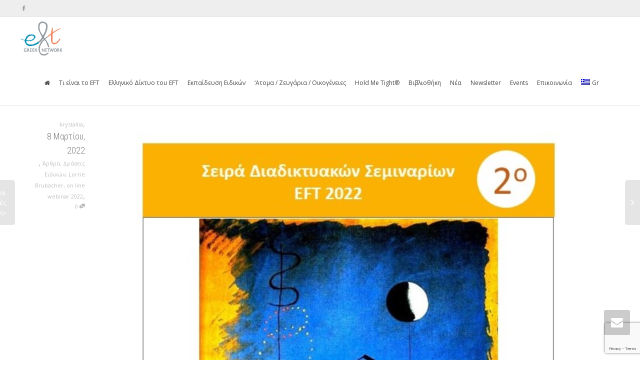

--- FILE ---
content_type: text/html; charset=UTF-8
request_url: https://eft.net.gr/diimero-diadiktyako-ergastirio-efit-level-1-me-tin-lorrie-brubacher/
body_size: 45610
content:
<!DOCTYPE html>
<!--[if lt IE 7]>
<html class="no-js lt-ie9 lt-ie8 lt-ie7" lang="el"><![endif]-->
<!--[if IE 7]>
<html class="no-js lt-ie9 lt-ie8" lang="el"><![endif]-->
<!--[if IE 8]>
<html class="no-js lt-ie9" lang="el"><![endif]-->
<!--[if IE 9]>
<html class="no-js lt-ie10" lang="el"><![endif]-->
<!--[if gt IE 9]><!-->
<html class="no-js" lang="el">
<!--<![endif]-->
<head>
	<meta http-equiv="X-UA-Compatible" content="IE=9; IE=8; IE=7; IE=EDGE"/>
	<meta charset="UTF-8">
	<meta name="viewport" content="width=device-width, initial-scale=1.0">
	<link rel="profile" href="http://gmpg.org/xfn/11">
	<link rel="pingback" href="https://eft.net.gr/xmlrpc.php">

	<!-- Fav and touch icons -->
			<link rel="shortcut icon" href="https://eft.net.gr/wp-content/uploads/2015/07/logo-EFT-002.png">
				<link rel="apple-touch-icon-precomposed" href="https://eft.net.gr/wp-content/uploads/2015/07/logo-EFT-002.png">
				<link rel="apple-touch-icon-precomposed" sizes="72x72" href="https://eft.net.gr/wp-content/uploads/2015/07/logo-EFT-002.png">
				<link rel="apple-touch-icon-precomposed" sizes="114x114" href="https://eft.net.gr/wp-content/uploads/2015/07/logo-EFT-002.png">
				<link rel="apple-touch-icon-precomposed" sizes="144x144" href="https://eft.net.gr/wp-content/uploads/2015/07/logo-EFT-002.png">
	
	<!-- HTML5 shim, for IE6-8 support of HTML5 elements -->
	<!--[if lt IE 9]>
	<script src="https://eft.net.gr/wp-content/themes/kleo/assets/js/html5shiv.js"></script>
	<![endif]-->

	<!--[if IE 7]>
	<link rel="stylesheet" href="https://eft.net.gr/wp-content/themes/kleo/assets/css/fontello-ie7.css">
	<![endif]-->

	
	<meta name='robots' content='index, follow, max-image-preview:large, max-snippet:-1, max-video-preview:-1' />
	<style>img:is([sizes="auto" i], [sizes^="auto," i]) { contain-intrinsic-size: 3000px 1500px }</style>
	<link rel="alternate" hreflang="el" href="https://eft.net.gr/diimero-diadiktyako-ergastirio-efit-level-1-me-tin-lorrie-brubacher/" />
<link rel="alternate" hreflang="x-default" href="https://eft.net.gr/diimero-diadiktyako-ergastirio-efit-level-1-me-tin-lorrie-brubacher/" />

	<!-- This site is optimized with the Yoast SEO plugin v26.1.1 - https://yoast.com/wordpress/plugins/seo/ -->
	<title>Διήμερο, διαδικτυακό εργαστήριο: EFIT - Level 1 με την Lorrie Brubacher - EFT Greek Network</title>
	<link rel="canonical" href="https://eft.net.gr/diimero-diadiktyako-ergastirio-efit-level-1-me-tin-lorrie-brubacher/" />
	<meta property="og:locale" content="el_GR" />
	<meta property="og:type" content="article" />
	<meta property="og:title" content="Διήμερο, διαδικτυακό εργαστήριο: EFIT - Level 1 με την Lorrie Brubacher - EFT Greek Network" />
	<meta property="og:url" content="https://eft.net.gr/diimero-diadiktyako-ergastirio-efit-level-1-me-tin-lorrie-brubacher/" />
	<meta property="og:site_name" content="EFT Greek Network" />
	<meta property="article:publisher" content="https://www.facebook.com/EFTGreekNetwork" />
	<meta property="article:published_time" content="2022-03-08T12:29:59+00:00" />
	<meta property="article:modified_time" content="2022-03-08T12:37:05+00:00" />
	<meta property="og:image" content="https://eft.net.gr/wp-content/uploads/2022/03/2022-EFIT-mailchimp-foto-ye-GR-1.jpg" />
	<meta property="og:image:width" content="651" />
	<meta property="og:image:height" content="698" />
	<meta property="og:image:type" content="image/jpeg" />
	<meta name="author" content="krystallia" />
	<meta name="twitter:card" content="summary_large_image" />
	<meta name="twitter:label1" content="Συντάχθηκε από" />
	<meta name="twitter:data1" content="krystallia" />
	<meta name="twitter:label2" content="Εκτιμώμενος χρόνος ανάγνωσης" />
	<meta name="twitter:data2" content="1 λεπτό" />
	<script type="application/ld+json" class="yoast-schema-graph">{"@context":"https://schema.org","@graph":[{"@type":"Article","@id":"https://eft.net.gr/diimero-diadiktyako-ergastirio-efit-level-1-me-tin-lorrie-brubacher/#article","isPartOf":{"@id":"https://eft.net.gr/diimero-diadiktyako-ergastirio-efit-level-1-me-tin-lorrie-brubacher/"},"author":{"name":"krystallia","@id":"https://eft.net.gr/#/schema/person/b99902f568338d50ebfaa7387e13957a"},"headline":"Διήμερο, διαδικτυακό εργαστήριο: EFIT &#8211; Level 1 με την Lorrie Brubacher","datePublished":"2022-03-08T12:29:59+00:00","dateModified":"2022-03-08T12:37:05+00:00","mainEntityOfPage":{"@id":"https://eft.net.gr/diimero-diadiktyako-ergastirio-efit-level-1-me-tin-lorrie-brubacher/"},"wordCount":5,"commentCount":0,"publisher":{"@id":"https://eft.net.gr/#organization"},"image":{"@id":"https://eft.net.gr/diimero-diadiktyako-ergastirio-efit-level-1-me-tin-lorrie-brubacher/#primaryimage"},"thumbnailUrl":"https://eft.net.gr/wp-content/uploads/2022/03/2022-EFIT-mailchimp-foto-ye-GR-1.jpg","keywords":["Lorrie Brubacher","on line webinar 2022"],"articleSection":["Άρθρα","Δράσεις Ειδικών"],"inLanguage":"el","potentialAction":[{"@type":"CommentAction","name":"Comment","target":["https://eft.net.gr/diimero-diadiktyako-ergastirio-efit-level-1-me-tin-lorrie-brubacher/#respond"]}]},{"@type":"WebPage","@id":"https://eft.net.gr/diimero-diadiktyako-ergastirio-efit-level-1-me-tin-lorrie-brubacher/","url":"https://eft.net.gr/diimero-diadiktyako-ergastirio-efit-level-1-me-tin-lorrie-brubacher/","name":"Διήμερο, διαδικτυακό εργαστήριο: EFIT - Level 1 με την Lorrie Brubacher - EFT Greek Network","isPartOf":{"@id":"https://eft.net.gr/#website"},"primaryImageOfPage":{"@id":"https://eft.net.gr/diimero-diadiktyako-ergastirio-efit-level-1-me-tin-lorrie-brubacher/#primaryimage"},"image":{"@id":"https://eft.net.gr/diimero-diadiktyako-ergastirio-efit-level-1-me-tin-lorrie-brubacher/#primaryimage"},"thumbnailUrl":"https://eft.net.gr/wp-content/uploads/2022/03/2022-EFIT-mailchimp-foto-ye-GR-1.jpg","datePublished":"2022-03-08T12:29:59+00:00","dateModified":"2022-03-08T12:37:05+00:00","breadcrumb":{"@id":"https://eft.net.gr/diimero-diadiktyako-ergastirio-efit-level-1-me-tin-lorrie-brubacher/#breadcrumb"},"inLanguage":"el","potentialAction":[{"@type":"ReadAction","target":["https://eft.net.gr/diimero-diadiktyako-ergastirio-efit-level-1-me-tin-lorrie-brubacher/"]}]},{"@type":"ImageObject","inLanguage":"el","@id":"https://eft.net.gr/diimero-diadiktyako-ergastirio-efit-level-1-me-tin-lorrie-brubacher/#primaryimage","url":"https://eft.net.gr/wp-content/uploads/2022/03/2022-EFIT-mailchimp-foto-ye-GR-1.jpg","contentUrl":"https://eft.net.gr/wp-content/uploads/2022/03/2022-EFIT-mailchimp-foto-ye-GR-1.jpg","width":651,"height":698},{"@type":"BreadcrumbList","@id":"https://eft.net.gr/diimero-diadiktyako-ergastirio-efit-level-1-me-tin-lorrie-brubacher/#breadcrumb","itemListElement":[{"@type":"ListItem","position":1,"name":"Home","item":"https://eft.net.gr/"},{"@type":"ListItem","position":2,"name":"Διήμερο, διαδικτυακό εργαστήριο: EFIT &#8211; Level 1 με την Lorrie Brubacher"}]},{"@type":"WebSite","@id":"https://eft.net.gr/#website","url":"https://eft.net.gr/","name":"EFT Greek Network","description":"","publisher":{"@id":"https://eft.net.gr/#organization"},"potentialAction":[{"@type":"SearchAction","target":{"@type":"EntryPoint","urlTemplate":"https://eft.net.gr/?s={search_term_string}"},"query-input":{"@type":"PropertyValueSpecification","valueRequired":true,"valueName":"search_term_string"}}],"inLanguage":"el"},{"@type":"Organization","@id":"https://eft.net.gr/#organization","name":"EFT Greek Network","url":"https://eft.net.gr/","logo":{"@type":"ImageObject","inLanguage":"el","@id":"https://eft.net.gr/#/schema/logo/image/","url":"https://eft.net.gr/wp-content/uploads/2015/07/logo-EFT-002.png","contentUrl":"https://eft.net.gr/wp-content/uploads/2015/07/logo-EFT-002.png","width":283,"height":227,"caption":"EFT Greek Network"},"image":{"@id":"https://eft.net.gr/#/schema/logo/image/"},"sameAs":["https://www.facebook.com/EFTGreekNetwork"]},{"@type":"Person","@id":"https://eft.net.gr/#/schema/person/b99902f568338d50ebfaa7387e13957a","name":"krystallia","image":{"@type":"ImageObject","inLanguage":"el","@id":"https://eft.net.gr/#/schema/person/image/","url":"https://secure.gravatar.com/avatar/5d629ec9afb7879b62d4ab9caf12203edc6384c2b9ddd98f4f4d8cb25b36a4b1?s=96&d=mm&r=g","contentUrl":"https://secure.gravatar.com/avatar/5d629ec9afb7879b62d4ab9caf12203edc6384c2b9ddd98f4f4d8cb25b36a4b1?s=96&d=mm&r=g","caption":"krystallia"},"url":"https://eft.net.gr/author/krystallia/"}]}</script>
	<!-- / Yoast SEO plugin. -->


<link rel='dns-prefetch' href='//www.googletagmanager.com' />
<link rel='dns-prefetch' href='//fonts.googleapis.com' />
<link rel='dns-prefetch' href='//use.fontawesome.com' />
<link rel="alternate" type="application/rss+xml" title="Ροή RSS &raquo; EFT Greek Network" href="https://eft.net.gr/feed/" />
<link rel="alternate" type="application/rss+xml" title="Ροή Σχολίων &raquo; EFT Greek Network" href="https://eft.net.gr/comments/feed/" />
<link rel="alternate" type="application/rss+xml" title="Ροή Σχολίων EFT Greek Network &raquo; Διήμερο, διαδικτυακό εργαστήριο: EFIT &#8211; Level 1 με την Lorrie Brubacher" href="https://eft.net.gr/diimero-diadiktyako-ergastirio-efit-level-1-me-tin-lorrie-brubacher/feed/" />
<script type="text/javascript">
/* <![CDATA[ */
window._wpemojiSettings = {"baseUrl":"https:\/\/s.w.org\/images\/core\/emoji\/16.0.1\/72x72\/","ext":".png","svgUrl":"https:\/\/s.w.org\/images\/core\/emoji\/16.0.1\/svg\/","svgExt":".svg","source":{"concatemoji":"https:\/\/eft.net.gr\/wp-includes\/js\/wp-emoji-release.min.js?ver=6.8.3"}};
/*! This file is auto-generated */
!function(s,n){var o,i,e;function c(e){try{var t={supportTests:e,timestamp:(new Date).valueOf()};sessionStorage.setItem(o,JSON.stringify(t))}catch(e){}}function p(e,t,n){e.clearRect(0,0,e.canvas.width,e.canvas.height),e.fillText(t,0,0);var t=new Uint32Array(e.getImageData(0,0,e.canvas.width,e.canvas.height).data),a=(e.clearRect(0,0,e.canvas.width,e.canvas.height),e.fillText(n,0,0),new Uint32Array(e.getImageData(0,0,e.canvas.width,e.canvas.height).data));return t.every(function(e,t){return e===a[t]})}function u(e,t){e.clearRect(0,0,e.canvas.width,e.canvas.height),e.fillText(t,0,0);for(var n=e.getImageData(16,16,1,1),a=0;a<n.data.length;a++)if(0!==n.data[a])return!1;return!0}function f(e,t,n,a){switch(t){case"flag":return n(e,"\ud83c\udff3\ufe0f\u200d\u26a7\ufe0f","\ud83c\udff3\ufe0f\u200b\u26a7\ufe0f")?!1:!n(e,"\ud83c\udde8\ud83c\uddf6","\ud83c\udde8\u200b\ud83c\uddf6")&&!n(e,"\ud83c\udff4\udb40\udc67\udb40\udc62\udb40\udc65\udb40\udc6e\udb40\udc67\udb40\udc7f","\ud83c\udff4\u200b\udb40\udc67\u200b\udb40\udc62\u200b\udb40\udc65\u200b\udb40\udc6e\u200b\udb40\udc67\u200b\udb40\udc7f");case"emoji":return!a(e,"\ud83e\udedf")}return!1}function g(e,t,n,a){var r="undefined"!=typeof WorkerGlobalScope&&self instanceof WorkerGlobalScope?new OffscreenCanvas(300,150):s.createElement("canvas"),o=r.getContext("2d",{willReadFrequently:!0}),i=(o.textBaseline="top",o.font="600 32px Arial",{});return e.forEach(function(e){i[e]=t(o,e,n,a)}),i}function t(e){var t=s.createElement("script");t.src=e,t.defer=!0,s.head.appendChild(t)}"undefined"!=typeof Promise&&(o="wpEmojiSettingsSupports",i=["flag","emoji"],n.supports={everything:!0,everythingExceptFlag:!0},e=new Promise(function(e){s.addEventListener("DOMContentLoaded",e,{once:!0})}),new Promise(function(t){var n=function(){try{var e=JSON.parse(sessionStorage.getItem(o));if("object"==typeof e&&"number"==typeof e.timestamp&&(new Date).valueOf()<e.timestamp+604800&&"object"==typeof e.supportTests)return e.supportTests}catch(e){}return null}();if(!n){if("undefined"!=typeof Worker&&"undefined"!=typeof OffscreenCanvas&&"undefined"!=typeof URL&&URL.createObjectURL&&"undefined"!=typeof Blob)try{var e="postMessage("+g.toString()+"("+[JSON.stringify(i),f.toString(),p.toString(),u.toString()].join(",")+"));",a=new Blob([e],{type:"text/javascript"}),r=new Worker(URL.createObjectURL(a),{name:"wpTestEmojiSupports"});return void(r.onmessage=function(e){c(n=e.data),r.terminate(),t(n)})}catch(e){}c(n=g(i,f,p,u))}t(n)}).then(function(e){for(var t in e)n.supports[t]=e[t],n.supports.everything=n.supports.everything&&n.supports[t],"flag"!==t&&(n.supports.everythingExceptFlag=n.supports.everythingExceptFlag&&n.supports[t]);n.supports.everythingExceptFlag=n.supports.everythingExceptFlag&&!n.supports.flag,n.DOMReady=!1,n.readyCallback=function(){n.DOMReady=!0}}).then(function(){return e}).then(function(){var e;n.supports.everything||(n.readyCallback(),(e=n.source||{}).concatemoji?t(e.concatemoji):e.wpemoji&&e.twemoji&&(t(e.twemoji),t(e.wpemoji)))}))}((window,document),window._wpemojiSettings);
/* ]]> */
</script>
<style id='wp-emoji-styles-inline-css' type='text/css'>

	img.wp-smiley, img.emoji {
		display: inline !important;
		border: none !important;
		box-shadow: none !important;
		height: 1em !important;
		width: 1em !important;
		margin: 0 0.07em !important;
		vertical-align: -0.1em !important;
		background: none !important;
		padding: 0 !important;
	}
</style>
<link rel='stylesheet' id='wp-block-library-css' href='https://eft.net.gr/wp-includes/css/dist/block-library/style.min.css?ver=6.8.3' type='text/css' media='all' />
<style id='classic-theme-styles-inline-css' type='text/css'>
/*! This file is auto-generated */
.wp-block-button__link{color:#fff;background-color:#32373c;border-radius:9999px;box-shadow:none;text-decoration:none;padding:calc(.667em + 2px) calc(1.333em + 2px);font-size:1.125em}.wp-block-file__button{background:#32373c;color:#fff;text-decoration:none}
</style>
<link rel='stylesheet' id='wp-components-css' href='https://eft.net.gr/wp-includes/css/dist/components/style.min.css?ver=6.8.3' type='text/css' media='all' />
<link rel='stylesheet' id='wp-preferences-css' href='https://eft.net.gr/wp-includes/css/dist/preferences/style.min.css?ver=6.8.3' type='text/css' media='all' />
<link rel='stylesheet' id='wp-block-editor-css' href='https://eft.net.gr/wp-includes/css/dist/block-editor/style.min.css?ver=6.8.3' type='text/css' media='all' />
<link rel='stylesheet' id='popup-maker-block-library-style-css' href='https://eft.net.gr/wp-content/plugins/popup-maker/dist/packages/block-library-style.css?ver=dbea705cfafe089d65f1' type='text/css' media='all' />
<style id='global-styles-inline-css' type='text/css'>
:root{--wp--preset--aspect-ratio--square: 1;--wp--preset--aspect-ratio--4-3: 4/3;--wp--preset--aspect-ratio--3-4: 3/4;--wp--preset--aspect-ratio--3-2: 3/2;--wp--preset--aspect-ratio--2-3: 2/3;--wp--preset--aspect-ratio--16-9: 16/9;--wp--preset--aspect-ratio--9-16: 9/16;--wp--preset--color--black: #000000;--wp--preset--color--cyan-bluish-gray: #abb8c3;--wp--preset--color--white: #ffffff;--wp--preset--color--pale-pink: #f78da7;--wp--preset--color--vivid-red: #cf2e2e;--wp--preset--color--luminous-vivid-orange: #ff6900;--wp--preset--color--luminous-vivid-amber: #fcb900;--wp--preset--color--light-green-cyan: #7bdcb5;--wp--preset--color--vivid-green-cyan: #00d084;--wp--preset--color--pale-cyan-blue: #8ed1fc;--wp--preset--color--vivid-cyan-blue: #0693e3;--wp--preset--color--vivid-purple: #9b51e0;--wp--preset--gradient--vivid-cyan-blue-to-vivid-purple: linear-gradient(135deg,rgba(6,147,227,1) 0%,rgb(155,81,224) 100%);--wp--preset--gradient--light-green-cyan-to-vivid-green-cyan: linear-gradient(135deg,rgb(122,220,180) 0%,rgb(0,208,130) 100%);--wp--preset--gradient--luminous-vivid-amber-to-luminous-vivid-orange: linear-gradient(135deg,rgba(252,185,0,1) 0%,rgba(255,105,0,1) 100%);--wp--preset--gradient--luminous-vivid-orange-to-vivid-red: linear-gradient(135deg,rgba(255,105,0,1) 0%,rgb(207,46,46) 100%);--wp--preset--gradient--very-light-gray-to-cyan-bluish-gray: linear-gradient(135deg,rgb(238,238,238) 0%,rgb(169,184,195) 100%);--wp--preset--gradient--cool-to-warm-spectrum: linear-gradient(135deg,rgb(74,234,220) 0%,rgb(151,120,209) 20%,rgb(207,42,186) 40%,rgb(238,44,130) 60%,rgb(251,105,98) 80%,rgb(254,248,76) 100%);--wp--preset--gradient--blush-light-purple: linear-gradient(135deg,rgb(255,206,236) 0%,rgb(152,150,240) 100%);--wp--preset--gradient--blush-bordeaux: linear-gradient(135deg,rgb(254,205,165) 0%,rgb(254,45,45) 50%,rgb(107,0,62) 100%);--wp--preset--gradient--luminous-dusk: linear-gradient(135deg,rgb(255,203,112) 0%,rgb(199,81,192) 50%,rgb(65,88,208) 100%);--wp--preset--gradient--pale-ocean: linear-gradient(135deg,rgb(255,245,203) 0%,rgb(182,227,212) 50%,rgb(51,167,181) 100%);--wp--preset--gradient--electric-grass: linear-gradient(135deg,rgb(202,248,128) 0%,rgb(113,206,126) 100%);--wp--preset--gradient--midnight: linear-gradient(135deg,rgb(2,3,129) 0%,rgb(40,116,252) 100%);--wp--preset--font-size--small: 13px;--wp--preset--font-size--medium: 20px;--wp--preset--font-size--large: 36px;--wp--preset--font-size--x-large: 42px;--wp--preset--spacing--20: 0.44rem;--wp--preset--spacing--30: 0.67rem;--wp--preset--spacing--40: 1rem;--wp--preset--spacing--50: 1.5rem;--wp--preset--spacing--60: 2.25rem;--wp--preset--spacing--70: 3.38rem;--wp--preset--spacing--80: 5.06rem;--wp--preset--shadow--natural: 6px 6px 9px rgba(0, 0, 0, 0.2);--wp--preset--shadow--deep: 12px 12px 50px rgba(0, 0, 0, 0.4);--wp--preset--shadow--sharp: 6px 6px 0px rgba(0, 0, 0, 0.2);--wp--preset--shadow--outlined: 6px 6px 0px -3px rgba(255, 255, 255, 1), 6px 6px rgba(0, 0, 0, 1);--wp--preset--shadow--crisp: 6px 6px 0px rgba(0, 0, 0, 1);}:where(.is-layout-flex){gap: 0.5em;}:where(.is-layout-grid){gap: 0.5em;}body .is-layout-flex{display: flex;}.is-layout-flex{flex-wrap: wrap;align-items: center;}.is-layout-flex > :is(*, div){margin: 0;}body .is-layout-grid{display: grid;}.is-layout-grid > :is(*, div){margin: 0;}:where(.wp-block-columns.is-layout-flex){gap: 2em;}:where(.wp-block-columns.is-layout-grid){gap: 2em;}:where(.wp-block-post-template.is-layout-flex){gap: 1.25em;}:where(.wp-block-post-template.is-layout-grid){gap: 1.25em;}.has-black-color{color: var(--wp--preset--color--black) !important;}.has-cyan-bluish-gray-color{color: var(--wp--preset--color--cyan-bluish-gray) !important;}.has-white-color{color: var(--wp--preset--color--white) !important;}.has-pale-pink-color{color: var(--wp--preset--color--pale-pink) !important;}.has-vivid-red-color{color: var(--wp--preset--color--vivid-red) !important;}.has-luminous-vivid-orange-color{color: var(--wp--preset--color--luminous-vivid-orange) !important;}.has-luminous-vivid-amber-color{color: var(--wp--preset--color--luminous-vivid-amber) !important;}.has-light-green-cyan-color{color: var(--wp--preset--color--light-green-cyan) !important;}.has-vivid-green-cyan-color{color: var(--wp--preset--color--vivid-green-cyan) !important;}.has-pale-cyan-blue-color{color: var(--wp--preset--color--pale-cyan-blue) !important;}.has-vivid-cyan-blue-color{color: var(--wp--preset--color--vivid-cyan-blue) !important;}.has-vivid-purple-color{color: var(--wp--preset--color--vivid-purple) !important;}.has-black-background-color{background-color: var(--wp--preset--color--black) !important;}.has-cyan-bluish-gray-background-color{background-color: var(--wp--preset--color--cyan-bluish-gray) !important;}.has-white-background-color{background-color: var(--wp--preset--color--white) !important;}.has-pale-pink-background-color{background-color: var(--wp--preset--color--pale-pink) !important;}.has-vivid-red-background-color{background-color: var(--wp--preset--color--vivid-red) !important;}.has-luminous-vivid-orange-background-color{background-color: var(--wp--preset--color--luminous-vivid-orange) !important;}.has-luminous-vivid-amber-background-color{background-color: var(--wp--preset--color--luminous-vivid-amber) !important;}.has-light-green-cyan-background-color{background-color: var(--wp--preset--color--light-green-cyan) !important;}.has-vivid-green-cyan-background-color{background-color: var(--wp--preset--color--vivid-green-cyan) !important;}.has-pale-cyan-blue-background-color{background-color: var(--wp--preset--color--pale-cyan-blue) !important;}.has-vivid-cyan-blue-background-color{background-color: var(--wp--preset--color--vivid-cyan-blue) !important;}.has-vivid-purple-background-color{background-color: var(--wp--preset--color--vivid-purple) !important;}.has-black-border-color{border-color: var(--wp--preset--color--black) !important;}.has-cyan-bluish-gray-border-color{border-color: var(--wp--preset--color--cyan-bluish-gray) !important;}.has-white-border-color{border-color: var(--wp--preset--color--white) !important;}.has-pale-pink-border-color{border-color: var(--wp--preset--color--pale-pink) !important;}.has-vivid-red-border-color{border-color: var(--wp--preset--color--vivid-red) !important;}.has-luminous-vivid-orange-border-color{border-color: var(--wp--preset--color--luminous-vivid-orange) !important;}.has-luminous-vivid-amber-border-color{border-color: var(--wp--preset--color--luminous-vivid-amber) !important;}.has-light-green-cyan-border-color{border-color: var(--wp--preset--color--light-green-cyan) !important;}.has-vivid-green-cyan-border-color{border-color: var(--wp--preset--color--vivid-green-cyan) !important;}.has-pale-cyan-blue-border-color{border-color: var(--wp--preset--color--pale-cyan-blue) !important;}.has-vivid-cyan-blue-border-color{border-color: var(--wp--preset--color--vivid-cyan-blue) !important;}.has-vivid-purple-border-color{border-color: var(--wp--preset--color--vivid-purple) !important;}.has-vivid-cyan-blue-to-vivid-purple-gradient-background{background: var(--wp--preset--gradient--vivid-cyan-blue-to-vivid-purple) !important;}.has-light-green-cyan-to-vivid-green-cyan-gradient-background{background: var(--wp--preset--gradient--light-green-cyan-to-vivid-green-cyan) !important;}.has-luminous-vivid-amber-to-luminous-vivid-orange-gradient-background{background: var(--wp--preset--gradient--luminous-vivid-amber-to-luminous-vivid-orange) !important;}.has-luminous-vivid-orange-to-vivid-red-gradient-background{background: var(--wp--preset--gradient--luminous-vivid-orange-to-vivid-red) !important;}.has-very-light-gray-to-cyan-bluish-gray-gradient-background{background: var(--wp--preset--gradient--very-light-gray-to-cyan-bluish-gray) !important;}.has-cool-to-warm-spectrum-gradient-background{background: var(--wp--preset--gradient--cool-to-warm-spectrum) !important;}.has-blush-light-purple-gradient-background{background: var(--wp--preset--gradient--blush-light-purple) !important;}.has-blush-bordeaux-gradient-background{background: var(--wp--preset--gradient--blush-bordeaux) !important;}.has-luminous-dusk-gradient-background{background: var(--wp--preset--gradient--luminous-dusk) !important;}.has-pale-ocean-gradient-background{background: var(--wp--preset--gradient--pale-ocean) !important;}.has-electric-grass-gradient-background{background: var(--wp--preset--gradient--electric-grass) !important;}.has-midnight-gradient-background{background: var(--wp--preset--gradient--midnight) !important;}.has-small-font-size{font-size: var(--wp--preset--font-size--small) !important;}.has-medium-font-size{font-size: var(--wp--preset--font-size--medium) !important;}.has-large-font-size{font-size: var(--wp--preset--font-size--large) !important;}.has-x-large-font-size{font-size: var(--wp--preset--font-size--x-large) !important;}
:where(.wp-block-post-template.is-layout-flex){gap: 1.25em;}:where(.wp-block-post-template.is-layout-grid){gap: 1.25em;}
:where(.wp-block-columns.is-layout-flex){gap: 2em;}:where(.wp-block-columns.is-layout-grid){gap: 2em;}
:root :where(.wp-block-pullquote){font-size: 1.5em;line-height: 1.6;}
</style>
<link rel='stylesheet' id='contact-form-7-css' href='https://eft.net.gr/wp-content/plugins/contact-form-7/includes/css/styles.css?ver=6.1.2' type='text/css' media='all' />
<link rel='stylesheet' id='image-hover-effects-css-css' href='https://eft.net.gr/wp-content/plugins/mega-addons-for-visual-composer/css/ihover.css?ver=6.8.3' type='text/css' media='all' />
<link rel='stylesheet' id='style-css-css' href='https://eft.net.gr/wp-content/plugins/mega-addons-for-visual-composer/css/style.css?ver=6.8.3' type='text/css' media='all' />
<link rel='stylesheet' id='font-awesome-latest-css' href='https://eft.net.gr/wp-content/plugins/mega-addons-for-visual-composer/css/font-awesome/css/all.css?ver=6.8.3' type='text/css' media='all' />
<link rel='stylesheet' id='wpml-legacy-dropdown-0-css' href='https://eft.net.gr/wp-content/plugins/sitepress-multilingual-cms/templates/language-switchers/legacy-dropdown/style.min.css?ver=1' type='text/css' media='all' />
<link rel='stylesheet' id='wpml-menu-item-0-css' href='https://eft.net.gr/wp-content/plugins/sitepress-multilingual-cms/templates/language-switchers/menu-item/style.min.css?ver=1' type='text/css' media='all' />
<link rel='stylesheet' id='bootstrap-css' href='https://eft.net.gr/wp-content/themes/kleo/assets/css/bootstrap.min.css?ver=5.1.1' type='text/css' media='all' />
<link rel='stylesheet' id='kleo-app-css' href='https://eft.net.gr/wp-content/themes/kleo/assets/css/app.min.css?ver=5.1.1' type='text/css' media='all' />
<link rel='stylesheet' id='magnific-popup-css' href='https://eft.net.gr/wp-content/themes/kleo/assets/js/plugins/magnific-popup/magnific.css?ver=5.1.1' type='text/css' media='all' />
<link rel='stylesheet' id='kleo-fonts-css' href='https://eft.net.gr/wp-content/themes/kleo/assets/css/fontello.css?ver=5.1.1' type='text/css' media='all' />
<link rel='stylesheet' id='mediaelement-css' href='https://eft.net.gr/wp-includes/js/mediaelement/mediaelementplayer-legacy.min.css?ver=4.2.17' type='text/css' media='all' />
<link rel='stylesheet' id='kleo-google-fonts-css' href='//fonts.googleapis.com/css?family=Roboto+Condensed%3A300%7COpen+Sans%3A400&#038;ver=6.8.3' type='text/css' media='all' />
<link rel='stylesheet' id='ayecode-ui-css' href='https://eft.net.gr/wp-content/plugins/geodirectory/vendor/ayecode/wp-ayecode-ui/assets-v5/css/ayecode-ui-compatibility.css?ver=0.2.41' type='text/css' media='all' />
<style id='ayecode-ui-inline-css' type='text/css'>
body.modal-open .modal-backdrop.show:not(.in){opacity:.5}body.modal-open .modal.show:not(.in){opacity:1;z-index:99999}body.modal-open .modal.show:not(.in) .modal-content{box-shadow:none}body.modal-open .modal.show:not(.in) .modal-dialog{transform:initial}body.modal-open .modal.bsui .modal-dialog{left:auto}.collapse.show:not(.in){display:inherit}.fade.show{opacity:1}.kleo-main-header .navbar-collapse.collapse.show:not(.in){display:block!important}body.modal-open #wpadminbar{z-index:999}.embed-responsive-16by9 .fluid-width-video-wrapper{padding:0!important;position:initial}
</style>
<link rel='stylesheet' id='kleo-colors-css' href='https://eft.net.gr/wp-content/uploads/custom_styles/dynamic.css?ver=5.1.1.1741821458' type='text/css' media='all' />
<link rel='stylesheet' id='kleo-geodir-css' href='https://eft.net.gr/wp-content/themes/kleo/lib/plugin-geodirectory/kleo-geodir.css?ver=5.1.1' type='text/css' media='all' />
<link rel='stylesheet' id='kleo-plugins-css' href='https://eft.net.gr/wp-content/themes/kleo/assets/css/plugins.min.css?ver=5.1.1' type='text/css' media='all' />
<link rel='stylesheet' id='kleo-style-css' href='https://eft.net.gr/wp-content/themes/kleo-child/style.css?ver=6.8.3' type='text/css' media='all' />
<link rel='stylesheet' id='font-awesome-css' href='https://use.fontawesome.com/releases/v6.7.2/css/all.css?wpfas=true' type='text/css' media='all' />
<script type="text/javascript" src="https://eft.net.gr/wp-includes/js/jquery/jquery.min.js?ver=3.7.1" id="jquery-core-js"></script>
<script type="text/javascript" id="jquery-core-js-after">
/* <![CDATA[ */
window.gdSetMap = window.gdSetMap || 'osm';window.gdLoadMap = window.gdLoadMap || '';
/* ]]> */
</script>
<script type="text/javascript" src="https://eft.net.gr/wp-includes/js/jquery/jquery-migrate.min.js?ver=3.4.1" id="jquery-migrate-js"></script>
<script type="text/javascript" id="jquery-js-after">
/* <![CDATA[ */
window.gdSetMap = window.gdSetMap || 'osm';window.gdLoadMap = window.gdLoadMap || '';
/* ]]> */
</script>
<script type="text/javascript" src="https://eft.net.gr/wp-content/plugins/geodir_custom_posts/assets/js/widget.min.js?ver=2.1.0.4" id="geodir-cp-widget-js"></script>
<script type="text/javascript" id="wpml-cookie-js-extra">
/* <![CDATA[ */
var wpml_cookies = {"wp-wpml_current_language":{"value":"el","expires":1,"path":"\/"}};
var wpml_cookies = {"wp-wpml_current_language":{"value":"el","expires":1,"path":"\/"}};
/* ]]> */
</script>
<script type="text/javascript" src="https://eft.net.gr/wp-content/plugins/sitepress-multilingual-cms/res/js/cookies/language-cookie.js?ver=481990" id="wpml-cookie-js" defer="defer" data-wp-strategy="defer"></script>
<script type="text/javascript" id="geodir-js-extra">
/* <![CDATA[ */
var geodir_event_params = {"text_to":"to","input_date_format":"j F Y","display_date_format":"j F Y","jqueryui_date_format":"d MM yy","week_start_day":"1","monthsArray":"[\"\u0399\u03b1\u03bd\u03bf\u03c5\u03ac\u03c1\u03b9\u03bf\u03c2\", \"\u03a6\u03b5\u03b2\u03c1\u03bf\u03c5\u03ac\u03c1\u03b9\u03bf\u03c2\", \"\u039c\u03ac\u03c1\u03c4\u03b9\u03bf\u03c2\", \"\u0391\u03c0\u03c1\u03af\u03bb\u03b9\u03bf\u03c2\", \"\u039c\u03ac\u03b9\u03bf\u03c2\", \"\u0399\u03bf\u03cd\u03bd\u03b9\u03bf\u03c2\", \"\u0399\u03bf\u03cd\u03bb\u03b9\u03bf\u03c2\", \"\u0391\u03cd\u03b3\u03bf\u03c5\u03c3\u03c4\u03bf\u03c2\", \"\u03a3\u03b5\u03c0\u03c4\u03ad\u03bc\u03b2\u03c1\u03b9\u03bf\u03c2\", \"\u039f\u03ba\u03c4\u03ce\u03b2\u03c1\u03b9\u03bf\u03c2\", \"\u039d\u03bf\u03ad\u03bc\u03b2\u03c1\u03b9\u03bf\u03c2\", \"\u0394\u03b5\u03ba\u03ad\u03bc\u03b2\u03c1\u03b9\u03bf\u03c2\"]","calendar_params":"&lang=el"};
var geodir_search_params = {"geodir_advanced_search_plugin_url":"https:\/\/eft.net.gr\/wp-content\/plugins\/geodir_advance_search_filters","geodir_admin_ajax_url":"https:\/\/eft.net.gr\/wp-admin\/admin-ajax.php","request_param":"{\"geo_url\":\"is_location\"}","msg_Near":"\u039a\u03bf\u03bd\u03c4\u03ac:","default_Near":"Near","msg_Me":"\u0395\u03b3\u03ce","unom_dist":"km","autocomplete_field_name":"s","geodir_enable_autocompleter":"1","search_suggestions_with":"","geodir_location_manager_active":"1","msg_User_defined":"User defined","ask_for_share_location":"","geodir_autolocate_ask":"","geodir_autolocate_ask_msg":"Do you wish to be geolocated to listings near you?","UNKNOWN_ERROR":"Unable to find your location.","PERMISSION_DENINED":"Permission denied in finding your location.","POSITION_UNAVAILABLE":"Your location is currently unknown.","BREAK":"Attempt to find location took too long.","GEOLOCATION_NOT_SUPPORTED":"Geolocation is not supported by this browser.","DEFAUTL_ERROR":"Browser unable to find your location.","text_more":"More","text_less":"Less","msg_In":"\u03a3\u03b5:","txt_in_country":"(Country)","txt_in_region":"(Region)","txt_in_city":"(City)","txt_in_hood":"(Neighbourhood)","compass_active_color":"#087CC9","onload_redirect":"no","onload_askRedirect":"","onload_redirectLocation":"","autocomplete_min_chars":"3","autocompleter_max_results":"10","autocompleter_filter_location":"","time_format":"g:i a","am_pm":"[\"\u03c0\u03bc\", \"\u03a0\u039c\", \"\u03bc\u03bc\", \"\u039c\u039c\"]","open_now_format":"{label}, {time}"};
var geodir_location_params = {"geodir_location_admin_url":"https:\/\/eft.net.gr\/wp-admin\/admin.php","geodir_location_plugin_url":"https:\/\/eft.net.gr\/wp-content\/plugins\/geodir_location_manager","ajax_url":"https:\/\/eft.net.gr\/wp-admin\/admin-ajax.php","select_merge_city_msg":"Please select merge city.","confirm_set_default":"Are sure you want to make this city default?","LISTING_URL_PREFIX":"Please enter listing url prefix","LISTING_URL_PREFIX_INVALID_CHAR":"Invalid character in listing url prefix","LOCATION_URL_PREFIX":"Please enter location url prefix","LOCATOIN_PREFIX_INVALID_CHAR":"Invalid character in location url prefix","LOCATION_CAT_URL_SEP":"Please enter location and category url separator","LOCATION_CAT_URL_SEP_INVALID_CHAR":"Invalid character in location and category url separator","LISTING_DETAIL_URL_SEP":"Please enter listing detail url separator","LISTING_DETAIL_URL_SEP_INVALID_CHAR":"Invalid character in listing detail url separator","LOCATION_PLEASE_WAIT":"Please wait...","LOCATION_CHOSEN_NO_RESULT_TEXT":"Sorry, nothing found!","LOCATION_CHOSEN_KEEP_TYPE_TEXT":"Please wait...","LOCATION_CHOSEN_LOOKING_FOR_TEXT":"We are searching for","select_location_translate_msg":"Please select country to update translation.","select_location_translate_confirm_msg":"Are you sure?","gd_text_search_city":"Search City","gd_text_search_region":"Search Region","gd_text_search_country":"Search Country","gd_text_search_location":"Search location","gd_base_location":"https:\/\/eft.net.gr\/location\/","UNKNOWN_ERROR":"Unable to find your location.","PERMISSION_DENINED":"Permission denied in finding your location.","POSITION_UNAVAILABLE":"Your location is currently unknown.","BREAK":"Attempt to find location took too long.","DEFAUTL_ERROR":"Browser unable to find your location.","msg_Near":"\u039a\u03bf\u03bd\u03c4\u03ac:","msg_Me":"\u0395\u03b3\u03ce","msg_User_defined":"User defined","confirm_delete_location":"Deleting location will also DELETE any LISTINGS in this location. Are you sure want to DELETE this location?","confirm_delete_neighbourhood":"Are you sure you want to delete this neighbourhood?","delete_bulk_location_select_msg":"Please select at least one location.","neighbourhood_is_active":"1","text_In":"\u03a3\u03b5:","autocompleter_min_chars":"0","disable_nearest_cities":""};
var geodir_params = {"siteurl":"http:\/\/eft.net.gr","plugin_url":"https:\/\/eft.net.gr\/wp-content\/plugins\/geodirectory","ajax_url":"https:\/\/eft.net.gr\/wp-admin\/admin-ajax.php","gd_ajax_url":"https:\/\/eft.net.gr\/wp-admin\/admin-ajax.php","has_gd_ajax":"0","gd_modal":"0","is_rtl":"","basic_nonce":"7753072b3e","text_add_fav":"\u03a0\u03c1\u03bf\u03c3\u03b8\u03ae\u03ba\u03b7 \u03c3\u03c4\u03b1 \u03b1\u03b3\u03b1\u03c0\u03b7\u03bc\u03ad\u03bd\u03b1","text_fav":"\u0391\u03b3\u03b1\u03c0\u03b7\u03bc\u03ad\u03bd\u03bf","text_remove_fav":"\u0391\u03c6\u03b1\u03af\u03c1\u03b5\u03c3\u03b7 \u03b1\u03c0\u03cc \u03c4\u03b1 \u0391\u03b3\u03b1\u03c0\u03b7\u03bc\u03ad\u03bd\u03b1","text_unfav":"\u039c\u03b7 \u03b1\u03b3\u03b1\u03c0\u03b7\u03bc\u03ad\u03bd\u03bf","icon_fav":"fas fa-heart","icon_unfav":"fas fa-heart","api_url":"https:\/\/eft.net.gr\/wp-json\/geodir\/v2\/","location_base_url":"https:\/\/eft.net.gr\/location\/","location_url":"https:\/\/eft.net.gr\/location\/","search_base_url":"https:\/\/eft.net.gr\/search\/","custom_field_not_blank_var":"\u0397 \u03b5\u03c4\u03b9\u03ba\u03ad\u03c4\u03b1 \u03c0\u03b5\u03b4\u03af\u03bf\u03c5 \u03b4\u03b5\u03bd \u03c0\u03c1\u03ad\u03c0\u03b5\u03b9 \u03bd\u03b1 \u03b5\u03af\u03bd\u03b1\u03b9 \u03ba\u03b5\u03bd\u03ae","custom_field_not_special_char":"\u039c\u03b7\u03bd \u03c7\u03c1\u03b7\u03c3\u03b9\u03bc\u03bf\u03c0\u03bf\u03b9\u03b5\u03af\u03c4\u03b5 \u03b5\u03b9\u03b4\u03b9\u03ba\u03cc \u03c7\u03b1\u03c1\u03b1\u03ba\u03c4\u03ae\u03c1\u03b1 \u03ba\u03b1\u03b9 \u03ba\u03b5\u03bd\u03ac \u03c3\u03c4\u03bf \u03ba\u03bb\u03b5\u03b9\u03b4\u03af \u03c0\u03b5\u03b4\u03af\u03bf\u03c5 \u038c\u03bd\u03bf\u03bc\u03b1 M\u03b5\u03c4\u03b1\u03b2\u03bb\u03b7\u03c4\u03ae\u03c2.","custom_field_unique_name":"\u03a4\u03bf \u03ba\u03bb\u03b5\u03b9\u03b4\u03af \u03c0\u03b5\u03b4\u03af\u03bf\u03c5 \u03c0\u03c1\u03ad\u03c0\u03b5\u03b9 \u03bd\u03b1 \u03b5\u03af\u03bd\u03b1\u03b9 \u03bc\u03bf\u03bd\u03b1\u03b4\u03b9\u03ba\u03cc.","custom_field_delete":"\u0395\u03af\u03c3\u03c4\u03b5 \u03b2\u03ad\u03b2\u03b1\u03b9\u03bf\u03c2 \u03cc\u03c4\u03b9 \u03b8\u03ad\u03bb\u03b5\u03c4\u03b5 \u03bd\u03b1 \u03b4\u03b9\u03b1\u03b3\u03c1\u03ac\u03c8\u03b5\u03c4\u03b5 \u03b1\u03c5\u03c4\u03cc \u03c4\u03bf \u03c0\u03b5\u03b4\u03af\u03bf;","custom_field_delete_children":"\u03a0\u03c1\u03ad\u03c0\u03b5\u03b9 \u03c0\u03c1\u03ce\u03c4\u03b1 \u03bd\u03b1 \u03bc\u03b5\u03c4\u03b1\u03ba\u03b9\u03bd\u03ae\u03c3\u03b5\u03c4\u03b5 \u03ae \u03bd\u03b1 \u03b1\u03c6\u03b1\u03b9\u03c1\u03ad\u03c3\u03b5\u03c4\u03b5 \u03c4\u03b1 \u03b8\u03c5\u03b3\u03b1\u03c4\u03c1\u03b9\u03ba\u03ac \u03c3\u03c4\u03bf\u03b9\u03c7\u03b5\u03af\u03b1.","tax_meta_class_succ_del_msg":"\u03a4\u03bf \u03b1\u03c1\u03c7\u03b5\u03af\u03bf \u03b4\u03b9\u03b5\u03b3\u03c1\u03ac\u03c6\u03b7 \u03b5\u03c0\u03b9\u03c4\u03c5\u03c7\u03ce\u03c2.","tax_meta_class_not_permission_to_del_msg":"\u0394\u0395\u039d \u03ad\u03c7\u03b5\u03c4\u03b5 \u03c4\u03b7\u03bd \u03ac\u03b4\u03b5\u03b9\u03b1 \u03bd\u03b1 \u03b4\u03b9\u03b1\u03b3\u03c1\u03ac\u03c8\u03b5\u03c4\u03b5 \u03b1\u03c5\u03c4\u03cc \u03c4\u03bf \u03b1\u03c1\u03c7\u03b5\u03af\u03bf.","tax_meta_class_order_save_msg":"\u0397 \u03c0\u03b1\u03c1\u03b1\u03b3\u03b3\u03b5\u03bb\u03af\u03b1 \u03b1\u03c0\u03bf\u03b8\u03b7\u03ba\u03b5\u03cd\u03c4\u03b7\u03ba\u03b5!","tax_meta_class_not_permission_record_img_msg":"\u0394\u03b5\u03bd \u03ad\u03c7\u03b5\u03c4\u03b5 \u03b4\u03b9\u03ba\u03b1\u03af\u03c9\u03bc\u03b1 \u03bd\u03b1 \u03b1\u03bd\u03b1\u03b4\u03b9\u03b1\u03c4\u03ac\u03be\u03b5\u03c4\u03b5 \u03c4\u03b9\u03c2 \u03b5\u03b9\u03ba\u03cc\u03bd\u03b5\u03c2.","address_not_found_on_map_msg":"\u0394\u03b5\u03bd \u03b2\u03c1\u03ad\u03b8\u03b7\u03ba\u03b5 \u03b4\u03b9\u03b5\u03cd\u03b8\u03c5\u03bd\u03c3\u03b7 \u03b3\u03b9\u03b1:","my_place_listing_del":"\u0395\u03af\u03c3\u03c4\u03b5 \u03b2\u03ad\u03b2\u03b1\u03b9\u03bf\u03c2 \u03cc\u03c4\u03b9 \u03b8\u03ad\u03bb\u03b5\u03c4\u03b5 \u03bd\u03b1 \u03b4\u03b9\u03b1\u03b3\u03c1\u03ac\u03c8\u03b5\u03c4\u03b5 \u03b1\u03c5\u03c4\u03ae\u03bd \u03c4\u03b7\u03bd \u03ba\u03b1\u03c4\u03b1\u03c7\u03ce\u03c1\u03b9\u03c3\u03b7;","confirmPostAuthorAction":"Are you sure you wish to perform this action?","my_main_listing_del":"\u0397 \u03b4\u03b9\u03b1\u03b3\u03c1\u03b1\u03c6\u03ae \u03c4\u03b7\u03c2 \u03ba\u03cd\u03c1\u03b9\u03b1\u03c2 \u03ba\u03b1\u03c4\u03b1\u03c7\u03ce\u03c1\u03b7\u03c3\u03b7\u03c2 \u03b5\u03bd\u03cc\u03c2 franchise \u03b8\u03b1 \u03bc\u03b5\u03c4\u03b1\u03c4\u03c1\u03ad\u03c8\u03b5\u03b9 \u03cc\u03bb\u03b1 \u03c4\u03b1 franchise \u03c3\u03b5 \u03ba\u03b1\u03bd\u03bf\u03bd\u03b9\u03ba\u03ad\u03c2 \u03bb\u03af\u03c3\u03c4\u03b5\u03c2. \u0395\u03af\u03c3\u03c4\u03b5 \u03b2\u03ad\u03b2\u03b1\u03b9\u03bf\u03b9 \u03cc\u03c4\u03b9 \u03b8\u03ad\u03bb\u03b5\u03c4\u03b5 \u03bd\u03b1 \u03b4\u03b9\u03b1\u03b3\u03c1\u03ac\u03c8\u03b5\u03c4\u03b5 \u03b1\u03c5\u03c4\u03ae\u03bd \u03c4\u03b7\u03bd \u03ba\u03cd\u03c1\u03b9\u03b1 \u03ba\u03b1\u03c4\u03b1\u03c7\u03ce\u03c1\u03b9\u03c3\u03b7;","rating_error_msg":"\u039b\u03ac\u03b8\u03bf\u03c2: \u03c0\u03b1\u03c1\u03b1\u03ba\u03b1\u03bb\u03ce \u03c0\u03c1\u03bf\u03c3\u03c0\u03b1\u03b8\u03ae\u03c3\u03c4\u03b5 \u03be\u03b1\u03bd\u03ac","listing_url_prefix_msg":"\u03a0\u03b1\u03c1\u03b1\u03ba\u03b1\u03bb\u03ce \u03b5\u03b9\u03c3\u03ac\u03b3\u03b5\u03c4\u03b5 \u03c4\u03bf \u03c0\u03c1\u03cc\u03b8\u03b5\u03bc\u03b1 \u03c4\u03bf\u03c5 url \u03c4\u03b7\u03c2 \u03ba\u03b1\u03c4\u03b1\u03c7\u03ce\u03c1\u03b7\u03c3\u03b7\u03c2","invalid_listing_prefix_msg":"\u039c\u03b7 \u03ad\u03b3\u03ba\u03c5\u03c1\u03bf\u03c2 \u03c7\u03b1\u03c1\u03b1\u03ba\u03c4\u03ae\u03c1\u03b1\u03c2 \u03c3\u03c4\u03bf \u03c0\u03c1\u03cc\u03b8\u03b5\u03bc\u03b1 \u03c4\u03bf\u03c5 url \u03c4\u03b7\u03c2 \u03ba\u03b1\u03c4\u03b1\u03c7\u03ce\u03c1\u03b7\u03c3\u03b7\u03c2","location_url_prefix_msg":"\u03a0\u03b1\u03c1\u03b1\u03ba\u03b1\u03bb\u03ce \u03b5\u03b9\u03c3\u03ac\u03b3\u03b5\u03c4\u03b5 \u03c4\u03bf \u03c0\u03c1\u03cc\u03b8\u03b5\u03bc\u03b1 \u03c4\u03bf\u03c5 url \u03c4\u03b7\u03c2 \u03c4\u03bf\u03c0\u03bf\u03b8\u03b5\u03c3\u03af\u03b1\u03c2","invalid_location_prefix_msg":"\u039c\u03b7 \u03ad\u03b3\u03ba\u03c5\u03c1\u03bf\u03c2 \u03c7\u03b1\u03c1\u03b1\u03ba\u03c4\u03ae\u03c1\u03b1\u03c2 \u03c3\u03c4\u03bf \u03c0\u03c1\u03cc\u03b8\u03b5\u03bc\u03b1 \u03c4\u03bf\u03c5 url \u03c4\u03b7\u03c2 \u03c4\u03bf\u03c0\u03bf\u03b8\u03b5\u03c3\u03af\u03b1\u03c2","location_and_cat_url_separator_msg":"\u0395\u03b9\u03c3\u03b1\u03b3\u03ac\u03b3\u03b5\u03c4\u03b5 \u03c4\u03bf \u03b4\u03b9\u03b1\u03c7\u03c9\u03c1\u03b9\u03c3\u03c4\u03b9\u03ba\u03cc url \u03c4\u03bf\u03c0\u03bf\u03b8\u03b5\u03c3\u03af\u03b1\u03c2 \u03ba\u03b1\u03b9 \u03ba\u03b1\u03c4\u03b7\u03b3\u03bf\u03c1\u03af\u03b1\u03c2","invalid_char_and_cat_url_separator_msg":"\u039c\u03b7 \u03ad\u03b3\u03ba\u03c5\u03c1\u03bf\u03c2 \u03c7\u03b1\u03c1\u03b1\u03ba\u03c4\u03ae\u03c1\u03b1\u03c2 \u03c3\u03c4\u03bf \u03c0\u03c1\u03cc\u03b8\u03b5\u03bc\u03b1 \u03c4\u03bf\u03c5 url \u03c4\u03bf\u03c0\u03bf\u03b8\u03b5\u03c3\u03af\u03b1\u03c2 \u03ba\u03b1\u03b9 \u03ba\u03b1\u03c4\u03b7\u03b3\u03bf\u03c1\u03af\u03b1\u03c2","listing_det_url_separator_msg":"\u0395\u03b9\u03c3\u03b1\u03b3\u03ac\u03b3\u03b5\u03c4\u03b5 \u03c4\u03bf \u03b4\u03b9\u03b1\u03c7\u03c9\u03c1\u03b9\u03c3\u03c4\u03b9\u03ba\u03cc url \u03bb\u03b5\u03c0\u03c4\u03bf\u03bc\u03b5\u03c1\u03b5\u03b9\u03ce\u03bd \u03ba\u03b1\u03c4\u03b1\u03c7\u03ce\u03c1\u03b9\u03c3\u03b7\u03c2","invalid_char_listing_det_url_separator_msg":"\u039c\u03b7 \u03ad\u03b3\u03ba\u03c5\u03c1\u03bf\u03c2 \u03c7\u03b1\u03c1\u03b1\u03ba\u03c4\u03ae\u03c1\u03b1\u03c2 \u03c3\u03c4\u03bf \u03b4\u03b9\u03b1\u03c7\u03c9\u03c1\u03b9\u03c3\u03c4\u03b9\u03ba\u03cc url \u03bb\u03b5\u03c0\u03c4\u03bf\u03bc\u03b5\u03c1\u03b5\u03b9\u03ce\u03bd \u03ba\u03b1\u03c4\u03b1\u03c7\u03ce\u03c1\u03b9\u03c3\u03b7\u03c2","loading_listing_error_favorite":"\u03a3\u03c6\u03ac\u03bb\u03bc\u03b1 \u03c6\u03cc\u03c1\u03c4\u03c9\u03c3\u03b7\u03c2 \u03ba\u03b1\u03c4\u03b1\u03c7\u03ce\u03c1\u03b7\u03c3\u03b7\u03c2.","field_id_required":"\u0391\u03c5\u03c4\u03cc \u03c4\u03bf \u03c0\u03b5\u03b4\u03af\u03bf \u03b5\u03af\u03bd\u03b1\u03b9 \u03b1\u03c0\u03b1\u03b9\u03c4\u03bf\u03cd\u03bc\u03b5\u03bd\u03bf.","valid_email_address_msg":"\u03a0\u03b1\u03c1\u03b1\u03ba\u03b1\u03bb\u03ce \u03b5\u03b9\u03c3\u03ac\u03b3\u03b5\u03c4\u03b5 \u03bc\u03b9\u03b1 \u03ad\u03b3\u03ba\u03c5\u03c1\u03b7 \u03b4\u03b9\u03b5\u03cd\u03b8\u03c5\u03bd\u03c3\u03b7 \u03b7\u03bb\u03b5\u03ba\u03c4\u03c1\u03bf\u03bd\u03b9\u03ba\u03ae\u03c2 \u03b1\u03bb\u03bb\u03b7\u03bb\u03bf\u03b3\u03c1\u03b1\u03c6\u03af\u03b1\u03c2. (email)","default_marker_icon":"http:\/\/eft.net.gr\/wp-content\/plugins\/geodirectory\/assets\/images\/pin.png","default_marker_w":"50","default_marker_h":"50","latitude_error_msg":"\u0391\u03c0\u03b1\u03b9\u03c4\u03b5\u03af\u03c4\u03b1\u03b9 \u03b1\u03c1\u03b9\u03b8\u03bc\u03b7\u03c4\u03b9\u03ba\u03ae \u03c4\u03b9\u03bc\u03ae. \u0392\u03b5\u03b2\u03b1\u03b9\u03c9\u03b8\u03b5\u03af\u03c4\u03b5 \u03cc\u03c4\u03b9 \u03ad\u03c7\u03b5\u03c4\u03b5 \u03c3\u03cd\u03c1\u03b5\u03b9 \u03c4\u03bf \u03b4\u03b5\u03af\u03ba\u03c4\u03b7 \u03ae \u03ad\u03c7\u03b5\u03c4\u03b5 \u03ba\u03ac\u03bd\u03b5\u03b9 \u03ba\u03bb\u03b9\u03ba \u03c3\u03c4\u03bf \u03ba\u03bf\u03c5\u03bc\u03c0\u03af: \u039f\u03c1\u03b9\u03c3\u03bc\u03cc\u03c2 \u0394\u03b9\u03b5\u03cd\u03b8\u03c5\u03bd\u03c3\u03b7\u03c2 \u03a3\u03c4\u03bf \u03a7\u03ac\u03c1\u03c4\u03b7","longgitude_error_msg":"\u0391\u03c0\u03b1\u03b9\u03c4\u03b5\u03af\u03c4\u03b1\u03b9 \u03b1\u03c1\u03b9\u03b8\u03bc\u03b7\u03c4\u03b9\u03ba\u03ae \u03c4\u03b9\u03bc\u03ae. \u0392\u03b5\u03b2\u03b1\u03b9\u03c9\u03b8\u03b5\u03af\u03c4\u03b5 \u03cc\u03c4\u03b9 \u03ad\u03c7\u03b5\u03c4\u03b5 \u03c3\u03cd\u03c1\u03b5\u03b9 \u03c4\u03bf \u03b4\u03b5\u03af\u03ba\u03c4\u03b7 \u03ae \u03ad\u03c7\u03b5\u03c4\u03b5 \u03ba\u03ac\u03bd\u03b5\u03b9 \u03ba\u03bb\u03b9\u03ba \u03c3\u03c4\u03bf \u03ba\u03bf\u03c5\u03bc\u03c0\u03af: \u039f\u03c1\u03b9\u03c3\u03bc\u03cc\u03c2 \u0394\u03b9\u03b5\u03cd\u03b8\u03c5\u03bd\u03c3\u03b7\u03c2 \u03a3\u03c4\u03bf \u03a7\u03ac\u03c1\u03c4\u03b7","gd_cmt_btn_post_reply":"\u0391\u03c0\u03ac\u03bd\u03c4\u03b7\u03c3\u03b7 \u0391\u03bd\u03ac\u03c1\u03c4\u03b7\u03c3\u03b7\u03c2","gd_cmt_btn_reply_text":"\u039a\u03b5\u03af\u03bc\u03b5\u03bd\u03bf \u03b1\u03c0\u03ac\u03bd\u03c4\u03b7\u03c3\u03b7\u03c2","gd_cmt_btn_post_review":"\u0394\u03b7\u03bc\u03bf\u03c3\u03af\u03b5\u03c5\u03c3\u03b7 \u03ba\u03c1\u03b9\u03c4\u03b9\u03ba\u03ae\u03c2","gd_cmt_btn_review_text":"\u039a\u03b5\u03af\u03bc\u03b5\u03bd\u03bf \u03ba\u03c1\u03b9\u03c4\u03b9\u03ba\u03ae\u03c2","gd_cmt_err_no_rating":"\u03a0\u03b1\u03c1\u03b1\u03ba\u03b1\u03bb\u03bf\u03cd\u03bc\u03b5 \u03b2\u03b1\u03b8\u03bc\u03bf\u03bb\u03bf\u03b3\u03ae\u03c3\u03c4\u03b5 \u03bc\u03b5 \u03b1\u03c3\u03c4\u03b5\u03c1\u03ac\u03ba\u03b9\u03b1, \u03b4\u03b5\u03bd \u03bc\u03c0\u03bf\u03c1\u03b5\u03af\u03c4\u03b5 \u03bd\u03b1 \u03b1\u03c6\u03ae\u03c3\u03b5\u03c4\u03b5 \u03bc\u03b9\u03b1 \u03b1\u03be\u03b9\u03bf\u03bb\u03cc\u03b3\u03b7\u03c3\u03b7 \u03c7\u03c9\u03c1\u03af\u03c2 \u03b2\u03b1\u03b8\u03bc\u03bf\u03bb\u03bf\u03b3\u03af\u03b1.","err_max_file_size":"\u03a3\u03c6\u03ac\u03bb\u03bc\u03b1 \u03bc\u03b5\u03b3\u03ad\u03b8\u03bf\u03c5\u03c2 \u03b1\u03c1\u03c7\u03b5\u03af\u03bf\u03c5: \u03a0\u03c1\u03bf\u03c3\u03c0\u03b1\u03b8\u03ae\u03c3\u03b1\u03c4\u03b5 \u03bd\u03b1 \u03b1\u03bd\u03b5\u03b2\u03ac\u03c3\u03b5\u03c4\u03b5 \u03ad\u03bd\u03b1 \u03b1\u03c1\u03c7\u03b5\u03af\u03bf \u03bc\u03b5\u03b3\u03b1\u03bb\u03cd\u03c4\u03b5\u03c1\u03bf \u03b1\u03c0\u03cc %s","err_file_upload_limit":"\u0388\u03c7\u03b5\u03c4\u03b5 \u03c6\u03c4\u03ac\u03c3\u03b5\u03b9 \u03c4\u03bf \u03cc\u03c1\u03b9\u03bf \u03bc\u03b5\u03c4\u03b1\u03c6\u03cc\u03c1\u03c4\u03c9\u03c3\u03b7\u03c2 %s \u03b1\u03c1\u03c7\u03b5\u03af\u03c9\u03bd.","err_pkg_upload_limit":"\u039c\u03c0\u03bf\u03c1\u03b5\u03af\u03c4\u03b5 \u03bd\u03b1 \u03bc\u03b5\u03c4\u03b1\u03c6\u03bf\u03c1\u03c4\u03ce\u03c3\u03b5\u03c4\u03b5 \u03bc\u03cc\u03bd\u03bf %s \u03b1\u03c1\u03c7\u03b5\u03af\u03b1 \u03bc\u03b5 \u03b1\u03c5\u03c4\u03cc \u03c4\u03bf \u03c0\u03b1\u03ba\u03ad\u03c4\u03bf, \u03c0\u03b1\u03c1\u03b1\u03ba\u03b1\u03bb\u03ce \u03c0\u03c1\u03bf\u03c3\u03c0\u03b1\u03b8\u03ae\u03c3\u03c4\u03b5 \u03be\u03b1\u03bd\u03ac.","action_remove":"\u0391\u03c6\u03b1\u03af\u03c1\u03b5\u03c3\u03b7","txt_all_files":"\u0395\u03c0\u03b9\u03c4\u03c1\u03b5\u03c0\u03cc\u03bc\u03b5\u03bd\u03b1 \u03b1\u03c1\u03c7\u03b5\u03af\u03b1","err_file_type":"\u03a3\u03c6\u03ac\u03bb\u03bc\u03b1 \u03c4\u03cd\u03c0\u03bf\u03c5 \u03b1\u03c1\u03c7\u03b5\u03af\u03bf\u03c5. \u0395\u03c0\u03b9\u03c4\u03c1\u03b5\u03c0\u03cc\u03bc\u03b5\u03bd\u03bf\u03b9 \u03c4\u03cd\u03c0\u03bf\u03b9 \u03b1\u03c1\u03c7\u03b5\u03af\u03c9\u03bd: %s","gd_allowed_img_types":"jpg,jpe,jpeg,gif,png,bmp,ico,webp,avif","txt_form_wait":"\u03a0\u03b5\u03c1\u03b9\u03bc\u03ad\u03bd\u03b5\u03c4\u03b5...","txt_form_searching":"\u0391\u03bd\u03b1\u03b6\u03ae\u03c4\u03b7\u03c3\u03b7...","txt_form_my_location":"\u0397 \u03c4\u03bf\u03c0\u03bf\u03b8\u03b5\u03c3\u03af\u03b1 \u03bc\u03bf\u03c5","txt_near_my_location":"\u039a\u03bf\u03bd\u03c4\u03ac: \u0397 \u03c4\u03bf\u03c0\u03bf\u03b8\u03b5\u03c3\u03af\u03b1 \u03bc\u03bf\u03c5","rating_type":"fa","reviewrating":"","multirating":"","map_name":"osm","osmStart":"\u0388\u03bd\u03b1\u03c1\u03be\u03b7","osmVia":"\u039c\u03ad\u03c3\u03c9 {viaNumber}","osmEnd":"\u0395\u03b9\u03c3\u03ae\u03b3\u03b1\u03b3\u03b5 \u03c4\u03b7\u03bd \u03c4\u03bf\u03c0\u03bf\u03b8\u03b5\u03c3\u03af\u03b1 \u03c3\u03bf\u03c5","osmPressEnter":"\u03a0\u03b1\u03c4\u03ae\u03c3\u03c4\u03b5 \u03c4\u03bf \u03c0\u03bb\u03ae\u03ba\u03c4\u03c1\u03bf Enter \u03b3\u03b9\u03b1 \u03b1\u03bd\u03b1\u03b6\u03ae\u03c4\u03b7\u03c3\u03b7","geoMyLocation":"\u0397 \u03c4\u03bf\u03c0\u03bf\u03b8\u03b5\u03c3\u03af\u03b1 \u03bc\u03bf\u03c5","geoErrUNKNOWN_ERROR":"\u0391\u03b4\u03c5\u03bd\u03b1\u03bc\u03af\u03b1 \u03b5\u03cd\u03c1\u03b5\u03c3\u03b7\u03c2 \u03c4\u03b7\u03c2 \u03c4\u03bf\u03c0\u03bf\u03b8\u03b5\u03c3\u03af\u03b1\u03c2 \u03c3\u03b1\u03c2","geoErrPERMISSION_DENINED":"\u03a4\u03bf \u03b1\u03af\u03c4\u03b7\u03bc\u03b1 \u03b1\u03bd\u03b1\u03b6\u03ae\u03c4\u03b7\u03c3\u03b7\u03c2 \u03c4\u03b7\u03c2 \u03c4\u03bf\u03c0\u03bf\u03b8\u03b5\u03c3\u03af\u03b1\u03c2 \u03c3\u03b1\u03c2 \u03b1\u03c0\u03bf\u03c1\u03c1\u03af\u03c6\u03b8\u03b7\u03ba\u03b5","geoErrPOSITION_UNAVAILABLE":"\u0397 \u03c4\u03bf\u03c0\u03bf\u03b8\u03b5\u03c3\u03af\u03b1 \u03c3\u03b1\u03c2 \u03b5\u03af\u03bd\u03b1\u03b9 \u03ac\u03b3\u03bd\u03c9\u03c3\u03c4\u03b7","geoErrBREAK":"\u0397 \u03c0\u03c1\u03bf\u03c3\u03c0\u03ac\u03b8\u03b5\u03b9\u03b1 \u03b3\u03b9\u03b1 \u03c4\u03b7\u03bd \u03b1\u03bd\u03b5\u03cd\u03c1\u03b5\u03c3\u03b7 \u03c4\u03b7\u03c2 \u03c4\u03bf\u03c0\u03bf\u03b8\u03b5\u03c3\u03af\u03b1\u03c2 \u03ba\u03b1\u03b8\u03c5\u03c3\u03c4\u03ad\u03c1\u03b7\u03c3\u03b5 \u03c0\u03bf\u03bb\u03cd","geoErrDEFAULT":"\u039f \u03b5\u03bd\u03c4\u03bf\u03c0\u03b9\u03c3\u03bc\u03cc\u03c2 \u03c4\u03bf\u03c0\u03bf\u03b8\u03b5\u03c3\u03af\u03b1\u03c2 \u03b4\u03b5\u03bd \u03c5\u03c0\u03bf\u03c3\u03c4\u03b7\u03c1\u03af\u03b6\u03b5\u03c4\u03b1\u03b9 \u03c3\u03c4\u03bf \u03c0\u03c1\u03cc\u03b3\u03c1\u03b1\u03bc\u03bc\u03b1 \u03c0\u03b5\u03c1\u03b9\u03ae\u03b3\u03b7\u03c3\u03b7\u03c2","i18n_set_as_default":"\u039f\u03c1\u03af\u03c3\u03c4\u03b5 \u03c9\u03c2 \u03c0\u03c1\u03bf\u03b5\u03c0\u03b9\u03bb\u03bf\u03b3\u03ae","i18n_no_matches":"\u0394\u03b5\u03bd \u03b2\u03c1\u03ad\u03b8\u03b7\u03ba\u03b1\u03bd \u03b1\u03bd\u03c4\u03b9\u03c3\u03c4\u03bf\u03b9\u03c7\u03af\u03b5\u03c2","i18n_ajax_error":"\u0397 \u03c6\u03cc\u03c1\u03c4\u03c9\u03c3\u03b7 \u03b1\u03c0\u03ad\u03c4\u03c5\u03c7\u03b5","i18n_input_too_short_1":"\u0395\u03b9\u03c3\u03b1\u03b3\u03ac\u03b3\u03b5\u03c4\u03b5 1 \u03ae \u03c0\u03b5\u03c1\u03b9\u03c3\u03c3\u03cc\u03c4\u03b5\u03c1\u03bf\u03c5\u03c2 \u03c7\u03b1\u03c1\u03b1\u03ba\u03c4\u03ae\u03c1\u03b5\u03c2","i18n_input_too_short_n":"\u0395\u03b9\u03c3\u03b1\u03b3\u03ac\u03b3\u03b5\u03c4\u03b5 %item% \u03ae \u03c0\u03b5\u03c1\u03b9\u03c3\u03c3\u03cc\u03c4\u03b5\u03c1\u03bf\u03c5\u03c2 \u03c7\u03b1\u03c1\u03b1\u03ba\u03c4\u03ae\u03c1\u03b5\u03c2","i18n_input_too_long_1":"\u0394\u03b9\u03b1\u03b3\u03c1\u03ac\u03c8\u03c4\u03b5 1 \u03c7\u03b1\u03c1\u03b1\u03ba\u03c4\u03ae\u03c1\u03b1","i18n_input_too_long_n":"\u0394\u03b9\u03b1\u03b3\u03c1\u03ac\u03c8\u03c4\u03b5 %item% \u03c7\u03b1\u03c1\u03b1\u03ba\u03c4\u03ae\u03c1\u03b5\u03c2","i18n_selection_too_long_1":"\u039c\u03c0\u03bf\u03c1\u03b5\u03af\u03c4\u03b5 \u03bd\u03b1 \u03b5\u03c0\u03b9\u03bb\u03ad\u03be\u03b5\u03c4\u03b5 \u03bc\u03cc\u03bd\u03bf 1 \u03c3\u03c4\u03bf\u03b9\u03c7\u03b5\u03af\u03bf","i18n_selection_too_long_n":"\u039c\u03c0\u03bf\u03c1\u03b5\u03af\u03c4\u03b5 \u03bd\u03b1 \u03b5\u03c0\u03b9\u03bb\u03ad\u03be\u03b5\u03c4\u03b5 \u03bc\u03cc\u03bd\u03bf %item% \u03c3\u03c4\u03bf\u03b9\u03c7\u03b5\u03af\u03b1","i18n_load_more":"\u03a6\u03cc\u03c1\u03c4\u03c9\u03c3\u03b7 \u03c0\u03b5\u03c1\u03b9\u03c3\u03c3\u03cc\u03c4\u03b5\u03c1\u03c9\u03bd \u03b1\u03c0\u03bf\u03c4\u03b5\u03bb\u03b5\u03c3\u03bc\u03ac\u03c4\u03c9\u03bd\u2026","i18n_searching":"\u0391\u03bd\u03b1\u03b6\u03ae\u03c4\u03b7\u03c3\u03b7\u2026","txt_choose_image":"\u0395\u03c0\u03b9\u03bb\u03ad\u03be\u03c4\u03b5 \u03b5\u03b9\u03ba\u03cc\u03bd\u03b1","txt_use_image":"\u03a7\u03c1\u03ae\u03c3\u03b7 \u03b5\u03b9\u03ba\u03cc\u03bd\u03b1\u03c2","img_spacer":"https:\/\/eft.net.gr\/wp-content\/plugins\/geodirectory\/assets\/images\/media-button-image.gif","txt_post_review":"\u0394\u03b7\u03bc\u03bf\u03c3\u03af\u03b5\u03c5\u03c3\u03b7 \u03ba\u03c1\u03b9\u03c4\u03b9\u03ba\u03ae\u03c2","txt_post_reply":"\u0391\u03c0\u03ac\u03bd\u03c4\u03b7\u03c3\u03b7 \u03b1\u03bd\u03ac\u03c1\u03c4\u03b7\u03c3\u03b7\u03c2","txt_leave_a_review":"\u0391\u03c6\u03ae\u03c3\u03c4\u03b5 \u03bc\u03b9\u03b1 \u03ba\u03c1\u03b9\u03c4\u03b9\u03ba\u03ae","txt_leave_a_reply":"\u0391\u03c6\u03ae\u03c3\u03c4\u03b5 \u03bc\u03b9\u03b1 \u03b1\u03c0\u03ac\u03bd\u03c4\u03b7\u03c3\u03b7","txt_reply_text":"\u039a\u03b5\u03af\u03bc\u03b5\u03bd\u03bf \u03b1\u03c0\u03ac\u03bd\u03c4\u03b7\u03c3\u03b7\u03c2","txt_review_text":"\u039a\u03b5\u03af\u03bc\u03b5\u03bd\u03bf \u03ba\u03c1\u03b9\u03c4\u03b9\u03ba\u03ae\u03c2","txt_read_more":"\u0394\u03b9\u03b1\u03b2\u03ac\u03c3\u03c4\u03b5 \u03c0\u03b5\u03c1\u03b9\u03c3\u03c3\u03cc\u03c4\u03b5\u03c1\u03b1","txt_about_listing":"\u03c3\u03c7\u03b5\u03c4\u03b9\u03ba\u03ac \u03bc\u03b5 \u03b1\u03c5\u03c4\u03ae\u03bd \u03c4\u03b7\u03bd \u03ba\u03b1\u03c4\u03b1\u03c7\u03ce\u03c1\u03b9\u03c3\u03b7","txt_open_now":"\u0391\u03bd\u03bf\u03b9\u03c7\u03c4\u03ac \u03c4\u03ce\u03c1\u03b1","txt_closed_now":"\u039a\u03bb\u03b5\u03b9\u03c3\u03c4\u03cc \u03c4\u03ce\u03c1\u03b1","txt_closed_today":"\u039a\u03bb\u03b5\u03b9\u03c3\u03c4\u03cc \u03c3\u03ae\u03bc\u03b5\u03c1\u03b1","txt_closed":"\u039a\u03bb\u03b5\u03b9\u03c3\u03c4\u03cc","txt_single_use":"\u0391\u03c5\u03c4\u03cc \u03c4\u03bf \u03c0\u03b5\u03b4\u03af\u03bf \u03b5\u03af\u03bd\u03b1\u03b9 \u03bc\u03cc\u03bd\u03bf \u03b3\u03b9\u03b1 \u03bc\u03b9\u03b1 \u03c7\u03c1\u03ae\u03c3\u03b7 \u03ba\u03b1\u03b9 \u03c7\u03c1\u03b7\u03c3\u03b9\u03bc\u03bf\u03c0\u03bf\u03b9\u03b5\u03af\u03c4\u03b1\u03b9 \u03ae\u03b4\u03b7.","txt_page_settings":"\u039f\u03b9 \u03b5\u03c0\u03b9\u03bb\u03bf\u03b3\u03ad\u03c2 \u03c3\u03b5\u03bb\u03af\u03b4\u03b1\u03c2 \u03b4\u03b5\u03bd \u03c0\u03c1\u03ad\u03c0\u03b5\u03b9 \u03bd\u03b1 \u03b5\u03af\u03bd\u03b1\u03b9 \u03af\u03b4\u03b9\u03b5\u03c2. \u0394\u03b9\u03bf\u03c1\u03b8\u03ce\u03c3\u03c4\u03b5 \u03c4\u03bf \u03c0\u03c1\u03cc\u03b2\u03bb\u03b7\u03bc\u03b1 \u03b3\u03b9\u03b1 \u03bd\u03b1 \u03c3\u03c5\u03bd\u03b5\u03c7\u03af\u03c3\u03b5\u03c4\u03b5.","txt_save_other_setting":"\u0391\u03c0\u03bf\u03b8\u03b7\u03ba\u03b5\u03cd\u03c3\u03c4\u03b5 \u03c4\u03b7\u03bd \u03c4\u03c1\u03ad\u03c7\u03bf\u03c5\u03c3\u03b1 \u03c1\u03cd\u03b8\u03bc\u03b9\u03c3\u03b7 \u03c0\u03c1\u03b9\u03bd \u03c0\u03c1\u03bf\u03c3\u03b8\u03ad\u03c3\u03b5\u03c4\u03b5 \u03bc\u03b9\u03b1 \u03bd\u03ad\u03b1.","txt_previous":"\u03a0\u03c1\u03bf\u03b7\u03b3\u03bf\u03cd\u03bc\u03b5\u03bd\u03bf","txt_next":"\u0395\u03c0\u03cc\u03bc\u03b5\u03bd\u03bf","txt_lose_changes":"\u039c\u03c0\u03bf\u03c1\u03b5\u03af \u03bd\u03b1 \u03c7\u03ac\u03c3\u03b5\u03c4\u03b5 \u03c4\u03b9\u03c2 \u03b1\u03bb\u03bb\u03b1\u03b3\u03ad\u03c2, \u03b5\u03ac\u03bd \u03b1\u03c0\u03bf\u03bc\u03b1\u03ba\u03c1\u03c5\u03bd\u03b8\u03b5\u03af\u03c4\u03b5 \u03c4\u03ce\u03c1\u03b1!","txt_are_you_sure":"\u0395\u03af\u03c3\u03c4\u03b5 \u03c3\u03af\u03b3\u03bf\u03c5\u03c1\u03bf\u03c2;","txt_saving":"Saving...","txt_saved":"Saved","txt_order_saved":"Order saved","txt_preview":"Preview","txt_edit":"\u0395\u03c0\u03b5\u03be\u03b5\u03c1\u03b3\u03b1\u03c3\u03af\u03b1","txt_delete":"\u0394\u03b9\u03b1\u03b3\u03c1\u03b1\u03c6\u03ae","txt_cancel":"\u0391\u03ba\u03cd\u03c1\u03c9\u03c3\u03b7","txt_confirm":"Confirm","txt_continue":"\u03a3\u03c5\u03bd\u03ad\u03c7\u03b5\u03b9\u03b1","txt_yes":"\u039d\u03b1\u03b9","txt_deleted":"Deleted","txt_google_key_error":"Google API key Error","txt_documentation":"\u039f\u03b4\u03b7\u03b3\u03af\u03b5\u03c2","txt_google_key_verifying":"Verifying API Key","txt_google_key_enable_billing":"Enable Billing","txt_google_key_error_project":"Key invalid, you might have entered the project number instead of the API key","txt_google_key_error_invalid":"Key invalid, please double check you have entered it correctly","txt_google_key_error_referer":"This URL is not allowed for this API Key","txt_google_key_error_billing":"You must enable billing on your Google account.","txt_google_key_error_brave":"Brave browser shield will block this check and return a false positive","confirm_new_wp_template":"Are you sure want to create a new template to customize?","gmt_offset":"+0:00","timezone_string":"UTC","autosave":"10000","search_users_nonce":"d3f0772aea","google_api_key":"","mapLanguage":"en","osmRouteLanguage":"en","markerAnimation":"bounce","confirm_set_location":"\u0398\u03ad\u03bb\u03b5\u03c4\u03b5 \u03bd\u03b1 \u03bf\u03c1\u03af\u03c3\u03b5\u03c4\u03b5 \u03c7\u03b5\u03b9\u03c1\u03bf\u03ba\u03af\u03bd\u03b7\u03c4\u03b1 \u03c4\u03b7\u03bd \u03c4\u03bf\u03c0\u03bf\u03b8\u03b5\u03c3\u03af\u03b1 \u03c3\u03b1\u03c2;","confirm_lbl_error":"\u03a3\u03a6\u0391\u039b\u039c\u0391:","label_title":"\u03a4\u03af\u03c4\u03bb\u03bf\u03c2","label_caption":"\u039b\u03b5\u03b6\u03ac\u03bd\u03c4\u03b1","button_set":"\u039f\u03c1\u03b9\u03c3\u03bc\u03cc\u03c2","BH_altTimeFormat":"h:i K","splitUK":"0","time_ago":{"prefix_ago":"","suffix_ago":" \u03c0\u03c1\u03b9\u03bd","prefix_after":"\u03bc\u03b5\u03c4\u03ac \u03b1\u03c0\u03cc ","suffix_after":"","seconds":"\u03bb\u03b9\u03b3\u03cc\u03c4\u03b5\u03c1\u03bf \u03b1\u03c0\u03cc \u03ad\u03bd\u03b1 \u03bb\u03b5\u03c0\u03c4\u03cc","minute":"\u03c0\u03b5\u03c1\u03af\u03c0\u03bf\u03c5 \u03ad\u03bd\u03b1 \u03bb\u03b5\u03c0\u03c4\u03cc","minutes":"%d \u03bb\u03b5\u03c0\u03c4\u03ac","hour":"\u03c0\u03b5\u03c1\u03af\u03c0\u03bf\u03c5 \u03bc\u03b9\u03b1 \u03ce\u03c1\u03b1","hours":"\u03c0\u03b5\u03c1\u03af\u03c0\u03bf\u03c5 %d \u03ce\u03c1\u03b5\u03c2","day":"\u03bc\u03b9\u03b1 \u03bc\u03ad\u03c1\u03b1","days":"%d \u03bc\u03ad\u03c1\u03b5\u03c2","month":"\u03c0\u03b5\u03c1\u03af\u03c0\u03bf\u03c5 \u03ad\u03bd\u03b1 \u03bc\u03ae\u03bd\u03b1","months":"%d \u03bc\u03ae\u03bd\u03b5\u03c2","year":"\u03c0\u03b5\u03c1\u03af\u03c0\u03bf\u03c5 \u03ad\u03bd\u03b1 \u03c7\u03c1\u03cc\u03bd\u03bf","years":"%d \u03ad\u03c4\u03b7"},"resize_marker":"","marker_max_width":"50","marker_max_height":"50"};
/* ]]> */
</script>
<script type="text/javascript" src="https://eft.net.gr/wp-content/plugins/geodirectory/assets/aui/js/geodirectory.min.js?ver=2.8.135" id="geodir-js"></script>
<script type="text/javascript" id="geodir-js-after">
/* <![CDATA[ */
			document.addEventListener("DOMContentLoaded", function() {

				//setup advanced search form on load
				geodir_search_setup_advance_search();

				//setup advanced search form on form ajax load
				jQuery("body").on("geodir_setup_search_form", function() {
					geodir_search_setup_advance_search();
				});

				if (jQuery('.geodir-search-container form').length) {
					geodir_search_setup_searched_filters();
				}

				/* Refresh Open Now time */
				if (jQuery('.geodir-search-container select[name="sopen_now"]').length) {
					setInterval(function(e) {
						geodir_search_refresh_open_now_times();
					}, 60000);
					geodir_search_refresh_open_now_times();
				}
			});

			function geodir_search_setup_advance_search() {
				jQuery('.geodir-search-container.geodir-advance-search-searched').each(function() {
					var $this = this;

					if (jQuery($this).attr('data-show-adv') == 'search') {
						jQuery('.geodir-show-filters', $this).trigger('click');
					}
				});

				jQuery('.geodir-more-filters', '.geodir-filter-container').each(function() {
					var $cont = this;
					var $form = jQuery($cont).closest('form');
					var $adv_show = jQuery($form).closest('.geodir-search-container').attr('data-show-adv');
					if ($adv_show == 'always' && typeof jQuery('.geodir-show-filters', $form).html() != 'undefined') {
						jQuery('.geodir-show-filters', $form).remove();
						if (!jQuery('.geodir-more-filters', $form).is(":visible")) {
							jQuery('.geodir-more-filters', $form).slideToggle(500);
						}
					}
				});
			}


			function geodir_search_setup_searched_filters() {
				jQuery('.gd-adv-search-labels .gd-adv-search-label').on('click', function(e) {
					var $this = jQuery(this), $form = jQuery('.geodir-search-container form'), name, to_name,
						name = $this.data('name');
					to_name = $this.data('names');

					if ((typeof name != 'undefined' && name) || $this.hasClass('gd-adv-search-near')) {
						if ($this.hasClass('gd-adv-search-near')) {
							name = 'snear';
							// if we are clearing the near then we need to clear up a few more things
							jQuery('.sgeo_lat,.sgeo_lon,.geodir-location-search-type', $form).val('');
						}

						geodir_search_deselect(jQuery('[name="' + name + '"]', $form));

						if (typeof to_name != 'undefined' && to_name) {
							geodir_search_deselect(jQuery('[name="' + to_name + '"]', $form));
						}

						jQuery('.geodir_submit_search', $form).trigger('click');
					}
				});
			}

			function geodir_search_refresh_open_now_times() {
				jQuery('.geodir-search-container select[name="sopen_now"]').each(function() {
					geodir_search_refresh_open_now_time(jQuery(this));
				});
			}

			function geodir_search_refresh_open_now_time($this) {
				var $option = $this.find('option[value="now"]'), label, value, d, date_now, time, $label, open_now_format = geodir_search_params.open_now_format;
				if ($option.length && open_now_format) {
					if ($option.data('bkp-text')) {
						label = $option.data('bkp-text');
					} else {
						label = $option.text();
						$option.attr('data-bkp-text', label);
					}
					d = new Date();
					date_now = d.getFullYear() + '-' + (("0" + (d.getMonth()+1)).slice(-2)) + '-' + (("0" + (d.getDate())).slice(-2)) + 'T' + (("0" + (d.getHours())).slice(-2)) + ':' + (("0" + (d.getMinutes())).slice(-2)) + ':' + (("0" + (d.getSeconds())).slice(-2));
					time = geodir_search_format_time(d);
					open_now = geodir_search_params.open_now_format;
					open_now = open_now.replace("{label}", label);
					open_now = open_now.replace("{time}", time);
					$option.text(open_now);
					$option.closest('select').data('date-now',date_now);
					/* Searched label */
					$label = jQuery('.gd-adv-search-open_now .gd-adv-search-label-t');
					if (jQuery('.gd-adv-search-open_now').length && jQuery('.gd-adv-search-open_now').data('value') == 'now') {
						if ($label.data('bkp-text')) {
							label = $label.data('bkp-text');
						} else {
							label = $label.text();
							$label.attr('data-bkp-text', label);
						}
						open_now = geodir_search_params.open_now_format;
						open_now = open_now.replace("{label}", label);
						open_now = open_now.replace("{time}", time);
						$label.text(open_now);
					}
				}
			}

			function geodir_search_format_time(d) {
				var format = geodir_search_params.time_format, am_pm = eval(geodir_search_params.am_pm), hours, aL, aU;

				hours = d.getHours();
				if (hours < 12) {
					aL = 0;
					aU = 1;
				} else {
					hours = hours > 12 ? hours - 12 : hours;
					aL = 2;
					aU = 3;
				}

				time = format.replace("g", hours);
				time = time.replace("G", (d.getHours()));
				time = time.replace("h", ("0" + hours).slice(-2));
				time = time.replace("H", ("0" + (d.getHours())).slice(-2));
				time = time.replace("i", ("0" + (d.getMinutes())).slice(-2));
				time = time.replace("s", '');
				time = time.replace("a", am_pm[aL]);
				time = time.replace("A", am_pm[aU]);

				return time;
			}

			function geodir_search_deselect(el) {
				var fType = jQuery(el).prop('type');
				switch (fType) {
					case 'checkbox':
					case 'radio':
						jQuery(el).prop('checked', false);
						break;
				}
				jQuery(el).val('');
			}

			
			
		
/* ]]> */
</script>
<script type="text/javascript" id="geodir-cp-js-extra">
/* <![CDATA[ */
var geodir_cp_params = {"aui":"bootstrap"};
/* ]]> */
</script>
<script type="text/javascript" src="https://eft.net.gr/wp-content/plugins/geodir_custom_posts/assets/js/script.min.js?ver=2.1.0.4" id="geodir-cp-js"></script>
<script type="text/javascript" src="//eft.net.gr/wp-content/plugins/revslider/sr6/assets/js/rbtools.min.js?ver=6.7.38" async id="tp-tools-js"></script>
<script type="text/javascript" src="//eft.net.gr/wp-content/plugins/revslider/sr6/assets/js/rs6.min.js?ver=6.7.38" async id="revmin-js"></script>
<script type="text/javascript" src="https://eft.net.gr/wp-content/plugins/sitepress-multilingual-cms/templates/language-switchers/legacy-dropdown/script.min.js?ver=1" id="wpml-legacy-dropdown-0-js"></script>
<script type="text/javascript" src="https://eft.net.gr/wp-content/themes/kleo/assets/js/modernizr.custom.46504.js?ver=5.1.1" id="modernizr-js"></script>

<!-- Google tag (gtag.js) snippet added by Site Kit -->
<!-- Google Analytics snippet added by Site Kit -->
<script type="text/javascript" src="https://www.googletagmanager.com/gtag/js?id=GT-MJKDKX7" id="google_gtagjs-js" async></script>
<script type="text/javascript" id="google_gtagjs-js-after">
/* <![CDATA[ */
window.dataLayer = window.dataLayer || [];function gtag(){dataLayer.push(arguments);}
gtag("set","linker",{"domains":["eft.net.gr"]});
gtag("js", new Date());
gtag("set", "developer_id.dZTNiMT", true);
gtag("config", "GT-MJKDKX7");
/* ]]> */
</script>
<script></script><link rel="https://api.w.org/" href="https://eft.net.gr/wp-json/" /><link rel="alternate" title="JSON" type="application/json" href="https://eft.net.gr/wp-json/wp/v2/posts/25194" /><link rel="EditURI" type="application/rsd+xml" title="RSD" href="https://eft.net.gr/xmlrpc.php?rsd" />
<meta name="generator" content="WordPress 6.8.3" />
<link rel='shortlink' href='https://eft.net.gr/?p=25194' />
<link rel="alternate" title="oEmbed (JSON)" type="application/json+oembed" href="https://eft.net.gr/wp-json/oembed/1.0/embed?url=https%3A%2F%2Feft.net.gr%2Fdiimero-diadiktyako-ergastirio-efit-level-1-me-tin-lorrie-brubacher%2F" />
<link rel="alternate" title="oEmbed (XML)" type="text/xml+oembed" href="https://eft.net.gr/wp-json/oembed/1.0/embed?url=https%3A%2F%2Feft.net.gr%2Fdiimero-diadiktyako-ergastirio-efit-level-1-me-tin-lorrie-brubacher%2F&#038;format=xml" />
<meta name="generator" content="WPML ver:4.8.1 stt:1,13;" />
<meta name="generator" content="Site Kit by Google 1.170.0" />    <meta name="mobile-web-app-capable" content="yes">
	    <script type="text/javascript">
        /*
		 prevent dom flickering for elements hidden with js
		 */
        "use strict";

        document.documentElement.className += ' js-active ';
        document.documentElement.className += 'ontouchstart' in document.documentElement ? ' kleo-mobile ' : ' kleo-desktop ';

        var prefix = ['-webkit-', '-o-', '-moz-', '-ms-', ""];
        for (var i in prefix) {
            if (prefix[i] + 'transform' in document.documentElement.style) document.documentElement.className += " kleo-transform ";
            break;
        }
    </script>
	<meta name="generator" content="Powered by WPBakery Page Builder - drag and drop page builder for WordPress."/>
<meta name="generator" content="Powered by Slider Revolution 6.7.38 - responsive, Mobile-Friendly Slider Plugin for WordPress with comfortable drag and drop interface." />

<style>
.widget_tag_cloud a { font-size: small !important; }
</style>
<link rel="icon" href="https://eft.net.gr/wp-content/uploads/2015/07/logo-EFT-002-150x150.png" sizes="32x32" />
<link rel="icon" href="https://eft.net.gr/wp-content/uploads/2015/07/logo-EFT-002.png" sizes="192x192" />
<link rel="apple-touch-icon" href="https://eft.net.gr/wp-content/uploads/2015/07/logo-EFT-002.png" />
<meta name="msapplication-TileImage" content="https://eft.net.gr/wp-content/uploads/2015/07/logo-EFT-002.png" />
<meta name="generator" content="WP Super Duper v1.2.26" data-sd-source="geodirectory" /><meta name="generator" content="WP Font Awesome Settings v1.1.10" data-ac-source="geodirectory" /><script>function setREVStartSize(e){
			//window.requestAnimationFrame(function() {
				window.RSIW = window.RSIW===undefined ? window.innerWidth : window.RSIW;
				window.RSIH = window.RSIH===undefined ? window.innerHeight : window.RSIH;
				try {
					var pw = document.getElementById(e.c).parentNode.offsetWidth,
						newh;
					pw = pw===0 || isNaN(pw) || (e.l=="fullwidth" || e.layout=="fullwidth") ? window.RSIW : pw;
					e.tabw = e.tabw===undefined ? 0 : parseInt(e.tabw);
					e.thumbw = e.thumbw===undefined ? 0 : parseInt(e.thumbw);
					e.tabh = e.tabh===undefined ? 0 : parseInt(e.tabh);
					e.thumbh = e.thumbh===undefined ? 0 : parseInt(e.thumbh);
					e.tabhide = e.tabhide===undefined ? 0 : parseInt(e.tabhide);
					e.thumbhide = e.thumbhide===undefined ? 0 : parseInt(e.thumbhide);
					e.mh = e.mh===undefined || e.mh=="" || e.mh==="auto" ? 0 : parseInt(e.mh,0);
					if(e.layout==="fullscreen" || e.l==="fullscreen")
						newh = Math.max(e.mh,window.RSIH);
					else{
						e.gw = Array.isArray(e.gw) ? e.gw : [e.gw];
						for (var i in e.rl) if (e.gw[i]===undefined || e.gw[i]===0) e.gw[i] = e.gw[i-1];
						e.gh = e.el===undefined || e.el==="" || (Array.isArray(e.el) && e.el.length==0)? e.gh : e.el;
						e.gh = Array.isArray(e.gh) ? e.gh : [e.gh];
						for (var i in e.rl) if (e.gh[i]===undefined || e.gh[i]===0) e.gh[i] = e.gh[i-1];
											
						var nl = new Array(e.rl.length),
							ix = 0,
							sl;
						e.tabw = e.tabhide>=pw ? 0 : e.tabw;
						e.thumbw = e.thumbhide>=pw ? 0 : e.thumbw;
						e.tabh = e.tabhide>=pw ? 0 : e.tabh;
						e.thumbh = e.thumbhide>=pw ? 0 : e.thumbh;
						for (var i in e.rl) nl[i] = e.rl[i]<window.RSIW ? 0 : e.rl[i];
						sl = nl[0];
						for (var i in nl) if (sl>nl[i] && nl[i]>0) { sl = nl[i]; ix=i;}
						var m = pw>(e.gw[ix]+e.tabw+e.thumbw) ? 1 : (pw-(e.tabw+e.thumbw)) / (e.gw[ix]);
						newh =  (e.gh[ix] * m) + (e.tabh + e.thumbh);
					}
					var el = document.getElementById(e.c);
					if (el!==null && el) el.style.height = newh+"px";
					el = document.getElementById(e.c+"_wrapper");
					if (el!==null && el) {
						el.style.height = newh+"px";
						el.style.display = "block";
					}
				} catch(e){
					console.log("Failure at Presize of Slider:" + e)
				}
			//});
		  };</script>
		<style type="text/css" id="wp-custom-css">
			.kleo-main-header .navbar-nav > li > a {
    font-size: 12px;
		margin-left:12px;
	margin-right:6px;
}

.caret{display:none !important;}

.white-shadow h1{
	color:white;
	text-shadow: 2px 2px rgba( 0, 0, 0, 0.5 );
}

.white-shadow h2{
	color:white;
	text-shadow: 2px 2px black;
}

.white-shadow p{
	color:white;
	text-shadow: 2px 2px black;
}

#footer .widget {
    margin-bottom: -40px;
	margin-top: -30px;
}

#footer-sidebar-1
#footer-sidebar {
	width:50% !important;
}

.col-sm-3{
	width:25% !important;
	
}		</style>
		<noscript><style> .wpb_animate_when_almost_visible { opacity: 1; }</style></noscript></head>


<body class="wp-singular post-template-default single single-post postid-25194 single-format-standard wp-embed-responsive wp-theme-kleo wp-child-theme-kleo-child geodir_custom_posts kleo-navbar-fixed navbar-resize navbar-full-width footer-bottom aui_bs5 wpb-js-composer js-comp-ver-8.7.2 vc_responsive gd-map-osm">



<!-- PAGE LAYOUT
================================================ -->
<!--Attributes-->
<div class="kleo-page">

	<!-- HEADER SECTION
	================================================ -->
	
<div id="header" class="header-color">

	<div class="navbar" role="navigation">

		
			<div class="social-header header-color">
				<div class="container">
					<div class="top-bar top-bar-flex">

						
                            <div id="top-social" class="no-padd">
                                <ul class="kleo-social-icons"><li><a target="_blank" href="https://www.facebook.com/EFTGreekNetwork"><i class="icon-facebook"></i><div class="ts-text">Facebook</div></a></li></ul>                            </div>

                        
						
					</div><!--end top-bar-->
				</div>
			</div>

		
				<div class="kleo-main-header header-lp">
			<div class="container">
				<!-- Brand and toggle get grouped for better mobile display -->
				<div class="navbar-header">
					<div class="kleo-mobile-switch">

												<button type="button" class="navbar-toggle" data-toggle="collapse" data-target=".nav-collapse">
							<span class="sr-only">Toggle navigation</span>
							<span class="icon-bar"></span>
							<span class="icon-bar"></span>
							<span class="icon-bar"></span>
						</button>

					</div>

					<div class="kleo-mobile-icons">

						
					</div>

					<strong class="logo">
						<a href="https://eft.net.gr">

							
								<img id="logo_img" title="EFT Greek Network" src="https://eft.net.gr/wp-content/uploads/2015/07/logo-EFT-002.png"
								     alt="EFT Greek Network">

							
						</a>
					</strong>
				</div>

				

				
				<!-- Collect the nav links, forms, and other content for toggling -->
				<div class="primary-menu collapse navbar-collapse nav-collapse"><ul id="menu-top-main" class="nav navbar-nav"><li id="menu-item-23528" class="menu-item menu-item-type-post_type menu-item-object-page menu-item-home menu-item-23528"><a title="Home" href="https://eft.net.gr/"><i class="icon-home"></i></a></li>
<li id="menu-item-23200" class="menu-item menu-item-type-post_type menu-item-object-page menu-item-23200"><a title="Τι είναι το EFT" href="https://eft.net.gr/eft-what-is-it-2/">Τι είναι το EFT</a></li>
<li id="menu-item-23123" class="menu-item menu-item-type-post_type menu-item-object-page menu-item-has-children menu-item-23123 dropdown mega-1-cols"><a title="Ελληνικό Δίκτυο του EFT" href="https://eft.net.gr/eft-greek-network/" class="js-activated">Ελληνικό Δίκτυο του EFT <span class="caret"></span></a>
<ul role="menu" class="dropdown-menu sub-menu pull-left">
	<li id="menu-item-24276" class="menu-item menu-item-type-post_type menu-item-object-page menu-item-24276"><a title="Βρείτε έναν Θεραπευτή Ζεύγους" href="https://eft.net.gr/find-therapist-2-3-2/">Βρείτε έναν Θεραπευτή Ζεύγους</a></li>
</ul>
</li>
<li id="menu-item-35331" class="menu-item menu-item-type-post_type menu-item-object-page menu-item-has-children menu-item-35331 dropdown mega-4-cols"><a title="Εκπαίδευση Ειδικών" href="https://eft.net.gr/trainingefct-efit-efft/" class="js-activated">Εκπαίδευση Ειδικών <span class="caret"></span></a>
<ul role="menu" class="dropdown-menu sub-menu pull-left">
	<li id="menu-item-32499" class="menu-item menu-item-type-post_type menu-item-object-page menu-item-32499"><a title="Συγκινησιακά  εστιασμένη θεραπεία για άτομα (EFIT)" href="https://eft.net.gr/certification-efit/">Συγκινησιακά  εστιασμένη θεραπεία για άτομα (EFIT)</a></li>
	<li id="menu-item-32500" class="menu-item menu-item-type-post_type menu-item-object-page menu-item-32500"><a title="Συγκινησιακά εστιασμένη θεραπεία για ζευγάρια (EFCT)" href="https://eft.net.gr/certification-efct/">Συγκινησιακά εστιασμένη θεραπεία για ζευγάρια (EFCT)</a></li>
	<li id="menu-item-32501" class="menu-item menu-item-type-post_type menu-item-object-page menu-item-32501"><a title="Συγκινησιακά Εστιασμένη Οικογενειακή Θεραπεία (EFFT)" href="https://eft.net.gr/efft/">Συγκινησιακά Εστιασμένη Οικογενειακή Θεραπεία (EFFT)</a></li>
	<li id="menu-item-32403" class="menu-item menu-item-type-post_type menu-item-object-page menu-item-32403"><a title="Πιστοποίηση ICEEFT" href="https://eft.net.gr/iceeft-certification-general-info/">Πιστοποίηση ICEEFT</a></li>
</ul>
</li>
<li id="menu-item-23122" class="menu-item menu-item-type-post_type menu-item-object-page menu-item-23122"><a title="‘Ατομα / Ζευγάρια / Οικογένειες" href="https://eft.net.gr/couples/">‘Ατομα / Ζευγάρια / Οικογένειες</a></li>
<li id="menu-item-25968" class="menu-item menu-item-type-custom menu-item-object-custom menu-item-has-children menu-item-25968 dropdown mega-1-cols"><a title="Hold Me Tight®" href="https://holdmetight.gr/" class="js-activated">Hold Me Tight® <span class="caret"></span></a>
<ul role="menu" class="dropdown-menu sub-menu pull-left">
	<li id="menu-item-23610" class="menu-item menu-item-type-post_type menu-item-object-page menu-item-23610"><a title="Online Course HMT" href="https://eft.net.gr/online-course-hmt/">Online Course HMT</a></li>
</ul>
</li>
<li id="menu-item-23197" class="menu-item menu-item-type-post_type menu-item-object-page menu-item-23197"><a title="Βιβλιοθήκη" href="https://eft.net.gr/publications/">Βιβλιοθήκη</a></li>
<li id="menu-item-23128" class="menu-item menu-item-type-post_type menu-item-object-page menu-item-23128"><a title="Νέα" href="https://eft.net.gr/news/">Νέα</a></li>
<li id="menu-item-24267" class="menu-item menu-item-type-post_type menu-item-object-page menu-item-24267"><a title="Newsletter" href="https://eft.net.gr/newsletter/">Newsletter</a></li>
<li id="menu-item-25173" class="menu-item menu-item-type-custom menu-item-object-custom menu-item-has-children menu-item-25173 dropdown mega-5-cols"><a title="Events" href="https://eft.net.gr/events" class="js-activated">Events <span class="caret"></span></a>
<ul role="menu" class="dropdown-menu sub-menu pull-left">
	<li id="menu-item-23222" class="menu-item menu-item-type-taxonomy menu-item-object-gd_eventcategory menu-item-23222"><a title="Core Skills" href="https://eft.net.gr/events/category/core_skills/">Core Skills</a></li>
	<li id="menu-item-23529" class="menu-item menu-item-type-taxonomy menu-item-object-gd_eventcategory menu-item-23529"><a title="Externship" href="https://eft.net.gr/events/category/externship/">Externship</a></li>
	<li id="menu-item-23530" class="menu-item menu-item-type-taxonomy menu-item-object-gd_eventcategory menu-item-23530"><a title="Εργαστήρια" href="https://eft.net.gr/events/category/workshops/">Εργαστήρια</a></li>
	<li id="menu-item-26212" class="menu-item menu-item-type-taxonomy menu-item-object-gd_eventcategory menu-item-26212"><a title="Κράτα με Σφιχτά- Hold Me Tight®" href="https://eft.net.gr/events/category/hold-me-tight/">Κράτα με Σφιχτά- Hold Me Tight®</a></li>
	<li id="menu-item-36409" class="menu-item menu-item-type-taxonomy menu-item-object-gd_eventcategory menu-item-36409"><a title="EFIT Essentials" href="https://eft.net.gr/events/category/efit-essentials/">EFIT Essentials</a></li>
</ul>
</li>
<li id="menu-item-23121" class="menu-item menu-item-type-post_type menu-item-object-page menu-item-23121"><a title="Επικοινωνία" href="https://eft.net.gr/contact/">Επικοινωνία</a></li>
<li id="menu-item-wpml-ls-18-el" class="menu-item-language menu-item-language-current menu-item wpml-ls-slot-18 wpml-ls-item wpml-ls-item-el wpml-ls-current-language wpml-ls-menu-item wpml-ls-first-item wpml-ls-last-item menu-item-type-wpml_ls_menu_item menu-item-object-wpml_ls_menu_item menu-item-wpml-ls-18-el"><a title="Αλλαγή σε Gr" href="https://eft.net.gr/diimero-diadiktyako-ergastirio-efit-level-1-me-tin-lorrie-brubacher/" aria-label="Αλλαγή σε Gr" role="menuitem"><img
            class="wpml-ls-flag"
            src="https://eft.net.gr/wp-content/plugins/sitepress-multilingual-cms/res/flags/el.png"
            alt=""
            
            
    /><span class="wpml-ls-display">Gr</span></a></li>
</ul></div>
				
				

			</div><!--end container-->
		</div>
	</div>

</div><!--end header-->

	<!-- MAIN SECTION
	================================================ -->
	<div id="main">



<section class='container-wrap main-title alternate-color  border-bottom breadcrumbs-container'><div class='container'><h1 class="page-title">Διήμερο, διαδικτυακό εργαστήριο: EFIT &#8211; Level 1 με την Lorrie Brubacher</h1><div class='breadcrumb-extra'>
		<div class="kleo_framework breadcrumb" itemscope itemtype="http://schema.org/BreadcrumbList"><span itemprop="itemListElement" itemscope itemtype="http://schema.org/ListItem"><a itemprop="item" href="https://eft.net.gr" title="EFT Greek Network" ><span itemprop="name">Home</span></a><meta itemprop="position" content="1" /></span>
			 <span class="sep"> </span> <span class="active">Διήμερο, διαδικτυακό εργαστήριο: EFIT &#8211; Level 1 με την Lorrie Brubacher</span>
		</div></div></div></section>

<section class="container-wrap main-color">
	<div id="main-container" class="container">
		<div class="row">
			<div class="template-page col-sm-12 tpl-no with-meta">
				<div class="wrap-content">
					
				

	

<!-- Begin Article -->
<article id="post-25194" class="clearfix post-25194 post type-post status-publish format-standard has-post-thumbnail hentry category-articles-el category-actions-specialists-el tag-lorrie-brubacher tag-on-line-webinar-2022">

	
	
					<div class="article-meta">
				<span class="post-meta">
				    <small class="meta-author author vcard"><a class="url fn n" href="https://eft.net.gr/author/krystallia/" title="View all POSTS by krystallia" rel="author"> <span class="author-name">krystallia</span></a></small>, <small><a href="https://eft.net.gr/diimero-diadiktyako-ergastirio-efit-level-1-me-tin-lorrie-brubacher/" rel="bookmark" class="post-time"><time class="entry-date" datetime="2022-03-08T12:29:59+00:00">8 Μαρτίου, 2022</time><time class="modify-date hide hidden updated" datetime="2022-03-08T12:37:05+00:00">8 Μαρτίου, 2022</time></a></small>, <small class="meta-category"><a href="https://eft.net.gr/category/articles-el/" rel="category tag">Άρθρα</a>, <a href="https://eft.net.gr/category/actions-specialists-el/" rel="category tag">Δράσεις Ειδικών</a>, <a href="https://eft.net.gr/tag/lorrie-brubacher/" rel="tag">Lorrie Brubacher</a>, <a href="https://eft.net.gr/tag/on-line-webinar-2022/" rel="tag">on line webinar 2022</a></small>, <small class="meta-comment-count"><a href="https://eft.net.gr/diimero-diadiktyako-ergastirio-efit-level-1-me-tin-lorrie-brubacher/#comments">0 <i class="icon-chat-1 hover-tip" data-original-title="This article has 0 comments" data-toggle="tooltip" data-placement="top"></i></a></small>				</span>
							</div><!--end article-meta-->

		
					<div class="article-media">
				<img width="651" height="698" src="https://eft.net.gr/wp-content/uploads/2022/03/2022-EFIT-mailchimp-foto-ye-GR-1.jpg" class="attachment-kleo-full-width size-kleo-full-width wp-post-image" alt="" decoding="async" srcset="https://eft.net.gr/wp-content/uploads/2022/03/2022-EFIT-mailchimp-foto-ye-GR-1.jpg 651w, https://eft.net.gr/wp-content/uploads/2022/03/2022-EFIT-mailchimp-foto-ye-GR-1-280x300.jpg 280w, https://eft.net.gr/wp-content/uploads/2022/03/2022-EFIT-mailchimp-foto-ye-GR-1-480x515.jpg 480w" sizes="(max-width: 651px) 100vw, 651px" />			</div><!--end article-media-->
		
		
	<div class="article-content">

		
		
			<p><a href="http://eft.net.gr/events/greece/attica/municipality-of-chalandri/workshops/lb/"><img decoding="async" class="alignnone wp-image-25179 size-full" src="https://eft.net.gr/wp-content/uploads/2022/03/EFT-2.png" alt="EFT webinar 2" width="1371" height="798" srcset="https://eft.net.gr/wp-content/uploads/2022/03/EFT-2.png 1371w, https://eft.net.gr/wp-content/uploads/2022/03/EFT-2-300x175.png 300w, https://eft.net.gr/wp-content/uploads/2022/03/EFT-2-1024x596.png 1024w, https://eft.net.gr/wp-content/uploads/2022/03/EFT-2-768x447.png 768w, https://eft.net.gr/wp-content/uploads/2022/03/EFT-2-672x391.png 672w, https://eft.net.gr/wp-content/uploads/2022/03/EFT-2-1038x604.png 1038w, https://eft.net.gr/wp-content/uploads/2022/03/EFT-2-480x279.png 480w" sizes="(max-width: 1371px) 100vw, 1371px" /></a></p>
			
		
		
	</div><!--end article-content-->

</article><!--end article-->

	<section class="main-color container-wrap social-share-wrap">
    <div class="container">
        <div class="share-links">

            <div class="hr-title hr-long"><abbr>Share this</abbr></div>

            
                <span class="kleo-love">
                <a href="#" class="item-likes" id="item-likes-25194" title="Like this"><span class="item-likes-count">0</span> <span class="item-likes-postfix">likes</span></a>                </span>

            
            
                
                                    <span class="kleo-facebook">
                <a href="http://www.facebook.com/sharer.php?u=https://eft.net.gr/diimero-diadiktyako-ergastirio-efit-level-1-me-tin-lorrie-brubacher/" class="post_share_facebook"
                   onclick="javascript:window.open(this.href,'', 'menubar=no,toolbar=no,resizable=yes,scrollbars=yes,height=220,width=600');return false;">
                    <i class="icon-facebook"></i>
                </a>
            </span>
                
                                    <span class="kleo-twitter">
                <a href="https://twitter.com/share?url=https://eft.net.gr/diimero-diadiktyako-ergastirio-efit-level-1-me-tin-lorrie-brubacher/" class="post_share_twitter"
                   onclick="javascript:window.open(this.href,'', 'menubar=no,toolbar=no,resizable=yes,scrollbars=yes,height=260,width=600');return false;">
                    <i class="icon-twitter"></i>
                </a>
            </span>
                
                                    <span class="kleo-googleplus">
                <a href="https://plus.google.com/share?url=https://eft.net.gr/diimero-diadiktyako-ergastirio-efit-level-1-me-tin-lorrie-brubacher/"
                   onclick="javascript:window.open(this.href,'', 'menubar=no,toolbar=no,resizable=yes,scrollbars=yes,height=600,width=600');return false;">
                    <i class="icon-gplus"></i>
                </a>
            </span>
                
                                    <span class="kleo-pinterest">
                <a href="http://pinterest.com/pin/create/button/?url=https://eft.net.gr/diimero-diadiktyako-ergastirio-efit-level-1-me-tin-lorrie-brubacher/&media=https://eft.net.gr/wp-content/uploads/2022/03/2022-EFIT-mailchimp-foto-ye-GR-1.jpg&description=Διήμερο, διαδικτυακό εργαστήριο: EFIT &#8211; Level 1 με την Lorrie Brubacher"
                   onclick="javascript:window.open(this.href,'', 'menubar=no,toolbar=no,resizable=yes,scrollbars=yes,height=600,width=600');return false;">
                    <i class="icon-pinterest-circled"></i>
                </a>
            </span>
                
                
                
                

                                    <span class="kleo-mail">
                <a href="mailto:?subject=Διήμερο, διαδικτυακό εργαστήριο: EFIT &#8211; Level 1 με την Lorrie Brubacher&body=https://eft.net.gr/diimero-diadiktyako-ergastirio-efit-level-1-me-tin-lorrie-brubacher/"
                   class="post_share_email">
                    <i class="icon-mail"></i>
                </a>
            </span>
                
            
        </div>
    </div>
</section>
	

<section class="container-wrap">
	<div class="container">
		<div class="related-wrap">
        
            <div class="hr-title hr-long"><abbr>Related Articles</abbr></div>
        
            <div class="kleo-carousel-container dot-carousel">
                <div class="kleo-carousel-items kleo-carousel-post" data-min-items="1" data-max-items="6">
                    <ul class="kleo-carousel">

                        
<li id="post-27396" class="post-item col-sm-4 post-27396 post type-post status-publish format-standard has-post-thumbnail hentry category-articles-el tag-efit-1 tag-kyriaki-polychroni">
    <article>

		<div class="post-image"><a href="https://eft.net.gr/efit-sti-lisavona/" class="element-wrap"><img width="480" height="270" src="https://eft.net.gr/wp-content/uploads/2024/03/εικόνα_Viber_2024-03-11_14-15-48-713-480x270.jpg" class="attachment-kleo-post-gallery size-kleo-post-gallery wp-post-image" alt="" decoding="async" loading="lazy" /><span class="hover-element"><i>+</i></span></a></div><!--end post-image-->
        <div class="entry-content">
            <h4 class="post-title entry-title"><a href="https://eft.net.gr/efit-sti-lisavona/">EFIT στη Λισαβώνα</a></h4>

            <span class="post-meta hidden hide">
                <small class="meta-author author vcard"><a class="url fn n" href="https://eft.net.gr/author/krystallia/" title="View all POSTS by krystallia" rel="author"> <span class="author-name">krystallia</span></a></small>, <small><a href="https://eft.net.gr/efit-sti-lisavona/" rel="bookmark" class="post-time"><time class="entry-date" datetime="2024-03-12T08:45:00+00:00">12 Μαρτίου, 2024</time><time class="modify-date hide hidden updated" datetime="2024-03-26T08:52:01+00:00">26 Μαρτίου, 2024</time></a></small>, <small class="meta-category"><a href="https://eft.net.gr/category/articles-el/" rel="category tag">Άρθρα</a>, <a href="https://eft.net.gr/tag/efit-1/" rel="tag">EFIT</a>, <a href="https://eft.net.gr/tag/kyriaki-polychroni/" rel="tag">Κυριακή Πολυχρόνη</a></small>, <small class="meta-comment-count"><a href="https://eft.net.gr/efit-sti-lisavona/#comments">0 <i class="icon-chat-1 hover-tip" data-original-title="This article has 0 comments" data-toggle="tooltip" data-placement="top"></i></a></small>            </span>

			                <hr>
                <div class="entry-summary">
					<p>  35 Θεραπευτές παρακολούθησαν το σεμινάριο EFIT στην Λισαβώνα με την Κυριακή Πολυχρόνη που διοργανώθηκε απο το TERAPIA DA FALA COM &amp;...</p>                </div><!-- .entry-summary -->
			        </div><!--end post-info-->

    </article>
</li>
<li id="post-25443" class="post-item col-sm-4 post-25443 post type-post status-publish format-standard has-post-thumbnail hentry category-actions-specialists-el">
    <article>

		<div class="post-image"><a href="https://eft.net.gr/emvathynontas-sti-sygkinisiaka-estiasmenis-atomiki-therapeia-eft-level-2/" class="element-wrap"><img width="480" height="270" src="https://eft.net.gr/wp-content/uploads/2022/11/eft-2022-e1670519911456-480x270.png" class="attachment-kleo-post-gallery size-kleo-post-gallery wp-post-image" alt="" decoding="async" loading="lazy" /><span class="hover-element"><i>+</i></span></a></div><!--end post-image-->
        <div class="entry-content">
            <h4 class="post-title entry-title"><a href="https://eft.net.gr/emvathynontas-sti-sygkinisiaka-estiasmenis-atomiki-therapeia-eft-level-2/">Εμβαθύνοντας στη Συγκινησιακά Εστιασμένη Ατομική Θεραπεία &#8211; EFT Level 2</a></h4>

            <span class="post-meta hidden hide">
                <small class="meta-author author vcard"><a class="url fn n" href="https://eft.net.gr/author/krystallia/" title="View all POSTS by krystallia" rel="author"> <span class="author-name">krystallia</span></a></small>, <small><a href="https://eft.net.gr/emvathynontas-sti-sygkinisiaka-estiasmenis-atomiki-therapeia-eft-level-2/" rel="bookmark" class="post-time"><time class="entry-date" datetime="2022-11-16T11:45:28+00:00">16 Νοεμβρίου, 2022</time><time class="modify-date hide hidden updated" datetime="2022-11-16T11:48:11+00:00">16 Νοεμβρίου, 2022</time></a></small>, <small class="meta-category"><a href="https://eft.net.gr/category/actions-specialists-el/" rel="category tag">Δράσεις Ειδικών</a></small>, <small class="meta-comment-count"><a href="https://eft.net.gr/emvathynontas-sti-sygkinisiaka-estiasmenis-atomiki-therapeia-eft-level-2/#comments">0 <i class="icon-chat-1 hover-tip" data-original-title="This article has 0 comments" data-toggle="tooltip" data-placement="top"></i></a></small>            </span>

			                <hr>
                <div class="entry-summary">
					<p>E</p>                </div><!-- .entry-summary -->
			        </div><!--end post-info-->

    </article>
</li>
<li id="post-25604" class="post-item col-sm-4 post-25604 post type-post status-publish format-standard has-post-thumbnail hentry category-articles-el">
    <article>

		<div class="post-image"><a href="https://eft.net.gr/epexergazomenoi-prosopikes-dyskolies-tou-therapefti-me-tis-marlen-best-kai-kyriaki-polychroni/" class="element-wrap"><img width="392" height="270" src="https://eft.net.gr/wp-content/uploads/2023/04/EFT-εκπαιδευτριες-392x270.png" class="attachment-kleo-post-gallery size-kleo-post-gallery wp-post-image" alt="" decoding="async" loading="lazy" /><span class="hover-element"><i>+</i></span></a></div><!--end post-image-->
        <div class="entry-content">
            <h4 class="post-title entry-title"><a href="https://eft.net.gr/epexergazomenoi-prosopikes-dyskolies-tou-therapefti-me-tis-marlen-best-kai-kyriaki-polychroni/">&#8220;Επεξεργαζόμενοι προσωπικές δυσκολίες του θεραπευτή&#8221;  με τις Marlen Best και Κυριακή Πολυχρόνη</a></h4>

            <span class="post-meta hidden hide">
                <small class="meta-author author vcard"><a class="url fn n" href="https://eft.net.gr/author/krystallia/" title="View all POSTS by krystallia" rel="author"> <span class="author-name">krystallia</span></a></small>, <small><a href="https://eft.net.gr/epexergazomenoi-prosopikes-dyskolies-tou-therapefti-me-tis-marlen-best-kai-kyriaki-polychroni/" rel="bookmark" class="post-time"><time class="entry-date" datetime="2023-04-20T05:16:09+00:00">20 Απριλίου, 2023</time><time class="modify-date hide hidden updated" datetime="2023-05-31T05:18:54+00:00">31 Μαΐου, 2023</time></a></small>, <small class="meta-category"><a href="https://eft.net.gr/category/articles-el/" rel="category tag">Άρθρα</a></small>, <small class="meta-comment-count"><a href="https://eft.net.gr/epexergazomenoi-prosopikes-dyskolies-tou-therapefti-me-tis-marlen-best-kai-kyriaki-polychroni/#comments">0 <i class="icon-chat-1 hover-tip" data-original-title="This article has 0 comments" data-toggle="tooltip" data-placement="top"></i></a></small>            </span>

			        </div><!--end post-info-->

    </article>
</li>
<li id="post-22844" class="post-item col-sm-4 post-22844 post type-post status-publish format-standard has-post-thumbnail hentry category-actions-specialists-el">
    <article>

		<div class="post-image"><a href="https://eft.net.gr/ergastirio-psychotherapefton-gia-to-pro/" class="element-wrap"><img width="438" height="270" src="https://eft.net.gr/wp-content/uploads/2018/01/couple-EFT.jpg" class="attachment-kleo-post-gallery size-kleo-post-gallery wp-post-image" alt="" decoding="async" loading="lazy" srcset="https://eft.net.gr/wp-content/uploads/2018/01/couple-EFT.jpg 940w, https://eft.net.gr/wp-content/uploads/2018/01/couple-EFT-300x185.jpg 300w, https://eft.net.gr/wp-content/uploads/2018/01/couple-EFT-768x474.jpg 768w, https://eft.net.gr/wp-content/uploads/2018/01/couple-EFT-672x415.jpg 672w" sizes="auto, (max-width: 438px) 100vw, 438px" /><span class="hover-element"><i>+</i></span></a></div><!--end post-image-->
        <div class="entry-content">
            <h4 class="post-title entry-title"><a href="https://eft.net.gr/ergastirio-psychotherapefton-gia-to-pro/">Εργαστήριο Ψυχοθεραπευτών  για το Πρόγραμμα Ενδυνάμωσης Ζευγαριών «Κράτα με Σφιχτά»</a></h4>

            <span class="post-meta hidden hide">
                <small class="meta-author author vcard"><a class="url fn n" href="https://eft.net.gr/author/krystallia/" title="View all POSTS by krystallia" rel="author"> <span class="author-name">krystallia</span></a></small>, <small><a href="https://eft.net.gr/ergastirio-psychotherapefton-gia-to-pro/" rel="bookmark" class="post-time"><time class="entry-date" datetime="2017-12-18T12:45:06+00:00">18 Δεκεμβρίου, 2017</time><time class="modify-date hide hidden updated" datetime="2019-04-19T11:21:51+00:00">19 Απριλίου, 2019</time></a></small>, <small class="meta-category"><a href="https://eft.net.gr/category/actions-specialists-el/" rel="category tag">Δράσεις Ειδικών</a></small>, <small class="meta-comment-count"><a href="https://eft.net.gr/ergastirio-psychotherapefton-gia-to-pro/#comments">0 <i class="icon-chat-1 hover-tip" data-original-title="This article has 0 comments" data-toggle="tooltip" data-placement="top"></i></a></small>            </span>

			                <hr>
                <div class="entry-summary">
					<p>&#8216;Ενα νέο εργαστήριο  Θεραπευτών ξεκινά τον Ιανουάριο που αφορά το βραβευμένο εκπαιδευτικό πρόγραμμα για Ζευγάρια, «Κράτα με Σφιχτά» και  ...</p>                </div><!-- .entry-summary -->
			        </div><!--end post-info-->

    </article>
</li>
<li id="post-25407" class="post-item col-sm-4 post-25407 post type-post status-publish format-standard has-post-thumbnail hentry category-articles-el category-vivliothiki">
    <article>

		<div class="post-image"><a href="https://eft.net.gr/newsletter-3-2/" class="element-wrap"><img width="480" height="270" src="https://eft.net.gr/wp-content/uploads/2024/02/melon-480x270.png" class="attachment-kleo-post-gallery size-kleo-post-gallery wp-post-image" alt="" decoding="async" loading="lazy" /><span class="hover-element"><i>+</i></span></a></div><!--end post-image-->
        <div class="entry-content">
            <h4 class="post-title entry-title"><a href="https://eft.net.gr/newsletter-3-2/">Διαθέσιμο το νέο τεύχος του Newsletter του Ελληνικού Δικτύου του EFT</a></h4>

            <span class="post-meta hidden hide">
                <small class="meta-author author vcard"><a class="url fn n" href="https://eft.net.gr/author/krystallia/" title="View all POSTS by krystallia" rel="author"> <span class="author-name">krystallia</span></a></small>, <small><a href="https://eft.net.gr/newsletter-3-2/" rel="bookmark" class="post-time"><time class="entry-date" datetime="2022-09-14T06:30:50+00:00">14 Σεπτεμβρίου, 2022</time><time class="modify-date hide hidden updated" datetime="2025-02-07T17:24:05+00:00">7 Φεβρουαρίου, 2025</time></a></small>, <small class="meta-category"><a href="https://eft.net.gr/category/articles-el/" rel="category tag">Άρθρα</a>, <a href="https://eft.net.gr/category/vivliothiki/" rel="category tag">Βιβλιοθήκη</a></small>, <small class="meta-comment-count"><a href="https://eft.net.gr/newsletter-3-2/#comments">0 <i class="icon-chat-1 hover-tip" data-original-title="This article has 0 comments" data-toggle="tooltip" data-placement="top"></i></a></small>            </span>

			        </div><!--end post-info-->

    </article>
</li>
<li id="post-25791" class="post-item col-sm-4 post-25791 post type-post status-publish format-standard has-post-thumbnail hentry category-articles-el">
    <article>

		<div class="post-image"><a href="https://eft.net.gr/facebook/" class="element-wrap"><img width="480" height="270" src="https://eft.net.gr/wp-content/uploads/2023/12/νεα-σελιδα-480x270.png" class="attachment-kleo-post-gallery size-kleo-post-gallery wp-post-image" alt="" decoding="async" loading="lazy" /><span class="hover-element"><i>+</i></span></a></div><!--end post-image-->
        <div class="entry-content">
            <h4 class="post-title entry-title"><a href="https://eft.net.gr/facebook/">Νέα σελίδα Facebook για το Ελληνικό Δίκτυο του EFT</a></h4>

            <span class="post-meta hidden hide">
                <small class="meta-author author vcard"><a class="url fn n" href="https://eft.net.gr/author/krystallia/" title="View all POSTS by krystallia" rel="author"> <span class="author-name">krystallia</span></a></small>, <small><a href="https://eft.net.gr/facebook/" rel="bookmark" class="post-time"><time class="entry-date" datetime="2023-12-06T15:10:56+00:00">6 Δεκεμβρίου, 2023</time><time class="modify-date hide hidden updated" datetime="2023-12-06T15:17:12+00:00">6 Δεκεμβρίου, 2023</time></a></small>, <small class="meta-category"><a href="https://eft.net.gr/category/articles-el/" rel="category tag">Άρθρα</a></small>, <small class="meta-comment-count"><a href="https://eft.net.gr/facebook/#comments">0 <i class="icon-chat-1 hover-tip" data-original-title="This article has 0 comments" data-toggle="tooltip" data-placement="top"></i></a></small>            </span>

			                <hr>
                <div class="entry-summary">
					<p>Αλλάζουμε σελίδα FACEBOOK &#8211; ακολουθήστε το EFT Greek Network-Ελληνικό Δίκτυο EFT ώστε να παραμείνουμε συνδεδεμένοι, να μοιραζόμαστε κείμενα που...</p>                </div><!-- .entry-summary -->
			        </div><!--end post-info-->

    </article>
</li>
<li id="post-24042" class="post-item col-sm-4 post-24042 post type-post status-publish format-standard has-post-thumbnail hentry category-actions-specialists-el tag-endorsed-externship">
    <article>

		<div class="post-image"><a href="https://eft.net.gr/extership2020/" class="element-wrap"><img width="300" height="200" src="https://eft.net.gr/wp-content/uploads/2019/10/24000_externship-greece-eft-300x200.png" class="attachment-kleo-post-gallery size-kleo-post-gallery wp-post-image" alt="" decoding="async" loading="lazy" /><span class="hover-element"><i>+</i></span></a></div><!--end post-image-->
        <div class="entry-content">
            <h4 class="post-title entry-title"><a href="https://eft.net.gr/extership2020/">Ξεκινά ο νέος κύκλος επιμόρφωσης ειδικών στο Endorsed Externship  του EFT, στην Αθήνα για το 2020</a></h4>

            <span class="post-meta hidden hide">
                <small class="meta-author author vcard"><a class="url fn n" href="https://eft.net.gr/author/krystallia/" title="View all POSTS by krystallia" rel="author"> <span class="author-name">krystallia</span></a></small>, <small><a href="https://eft.net.gr/extership2020/" rel="bookmark" class="post-time"><time class="entry-date" datetime="2019-12-03T13:39:16+00:00">3 Δεκεμβρίου, 2019</time><time class="modify-date hide hidden updated" datetime="2019-12-03T13:56:19+00:00">3 Δεκεμβρίου, 2019</time></a></small>, <small class="meta-category"><a href="https://eft.net.gr/category/actions-specialists-el/" rel="category tag">Δράσεις Ειδικών</a>, <a href="https://eft.net.gr/tag/endorsed-externship/" rel="tag">Endorsed Externship</a></small>, <small class="meta-comment-count"><a href="https://eft.net.gr/extership2020/#comments">0 <i class="icon-chat-1 hover-tip" data-original-title="This article has 0 comments" data-toggle="tooltip" data-placement="top"></i></a></small>            </span>

			                <hr>
                <div class="entry-summary">
					<p>Πληροφορίες / εγγραφές </p>                </div><!-- .entry-summary -->
			        </div><!--end post-info-->

    </article>
</li>
<li id="post-24296" class="post-item col-sm-4 post-24296 post type-post status-publish format-standard has-post-thumbnail hentry category-actions-specialists-el">
    <article>

		<div class="post-image"><a href="https://eft.net.gr/neos-kyklos-core-skills/" class="element-wrap"><img width="405" height="270" src="https://eft.net.gr/wp-content/uploads/2019/05/23953_core-greece-eft.png" class="attachment-kleo-post-gallery size-kleo-post-gallery wp-post-image" alt="" decoding="async" loading="lazy" srcset="https://eft.net.gr/wp-content/uploads/2019/05/23953_core-greece-eft.png 800w, https://eft.net.gr/wp-content/uploads/2019/05/23953_core-greece-eft-300x200.png 300w, https://eft.net.gr/wp-content/uploads/2019/05/23953_core-greece-eft-768x512.png 768w, https://eft.net.gr/wp-content/uploads/2019/05/23953_core-greece-eft-672x448.png 672w" sizes="auto, (max-width: 405px) 100vw, 405px" /><span class="hover-element"><i>+</i></span></a></div><!--end post-image-->
        <div class="entry-content">
            <h4 class="post-title entry-title"><a href="https://eft.net.gr/neos-kyklos-core-skills/">Νέος κύκλος Core Skills</a></h4>

            <span class="post-meta hidden hide">
                <small class="meta-author author vcard"><a class="url fn n" href="https://eft.net.gr/author/krystallia/" title="View all POSTS by krystallia" rel="author"> <span class="author-name">krystallia</span></a></small>, <small><a href="https://eft.net.gr/neos-kyklos-core-skills/" rel="bookmark" class="post-time"><time class="entry-date" datetime="2020-08-20T05:09:08+00:00">20 Αυγούστου, 2020</time><time class="modify-date hide hidden updated" datetime="2020-08-20T05:09:08+00:00">20 Αυγούστου, 2020</time></a></small>, <small class="meta-category"><a href="https://eft.net.gr/category/actions-specialists-el/" rel="category tag">Δράσεις Ειδικών</a></small>, <small class="meta-comment-count"><a href="https://eft.net.gr/neos-kyklos-core-skills/#comments">0 <i class="icon-chat-1 hover-tip" data-original-title="This article has 0 comments" data-toggle="tooltip" data-placement="top"></i></a></small>            </span>

			                <hr>
                <div class="entry-summary">
					<p>Ξεκίνησε ο νέος κύκλος εκπαίδευσης Core Skills στο EFT,  με το πρώτο διήμερο να πραγματοποιείται διαδικτυακά στις 20-21 Ιουνίου, ...</p>                </div><!-- .entry-summary -->
			        </div><!--end post-info-->

    </article>
</li>
                    </ul>
                </div>
                <div class="carousel-arrow">
                    <a class="carousel-prev" href="#"><i class="icon-angle-left"></i></a>
                    <a class="carousel-next" href="#"><i class="icon-angle-right"></i></a>
                </div>
                <div class="kleo-carousel-post-pager carousel-pager"></div>
            </div><!--end carousel-container-->
		</div>
	</div>
</section>


	
        <nav class="pagination-sticky member-navigation" role="navigation">
			<a href="https://eft.net.gr/eft-webinars-2022-1/" rel="prev"><span id="older-nav"><span class="outter-title"><span class="entry-title">EFT και «διαταραχές προσωπικότητας»</span></span></span></a><a href="https://eft.net.gr/paschalines-efches/" rel="next"><span id="newer-nav"><span class="outter-title"><span class="entry-title">Πασχαλινές Ευχές</span></a>        </nav><!-- .navigation -->

		
	<!-- Begin Comments -->
	
	<section class="container-wrap">
		<div class="container">
			<div id="comments" class="comments-area">

				<div class="hr-title hr-long"><abbr>0 Comments</abbr></div>

				
				
				            <div id="respond-wrap">
					<div id="respond" class="comment-respond">
		<h3 id="reply-title" class="comment-reply-title">Leave a reply <small><a rel="nofollow" id="cancel-comment-reply-link" href="/diimero-diadiktyako-ergastirio-efit-level-1-me-tin-lorrie-brubacher/#respond" style="display:none;">Click here to cancel the reply</a></small></h3><p class="must-log-in">You must be <a href="https://eft.net.gr/wpmgr/?redirect_to=https%3A%2F%2Feft.net.gr%2Fdiimero-diadiktyako-ergastirio-efit-level-1-me-tin-lorrie-brubacher%2F">logged in</a> to post a comment.</p>	</div><!-- #respond -->
	            </div>

		
			</div><!-- #comments -->
		</div>
	</section>

	<!-- End Comments -->



				
				</div><!--end wrap-content-->
			</div><!--end main-page-template-->
						</div><!--end .row-->		</div><!--end .container-->

</section>
<!--END MAIN SECTION-->

		</div><!-- #main -->

    
<div id="footer" class="footer-color border-top">
	<div class="container">
		<div class="template-page tpl-no">
			<div class="wrap-content">
				<div class="row">
					<div class="col-sm-3">
						<div id="footer-sidebar-1" class="footer-sidebar widget-area" role="complementary">
							<div id="text-3" class="widget widget_text">			<div class="textwidget"><p><a href="http://eft.net.gr/psifiakos-metaschimatismos/"><img loading="lazy" decoding="async" class="aligncenter wp-image-25651 " src="https://eft.net.gr/wp-content/uploads/2023/07/Greece2.0-gr-1024x310.jpg" alt="" width="231" height="70" srcset="https://eft.net.gr/wp-content/uploads/2023/07/Greece2.0-gr-1024x310.jpg 1024w, https://eft.net.gr/wp-content/uploads/2023/07/Greece2.0-gr-300x91.jpg 300w, https://eft.net.gr/wp-content/uploads/2023/07/Greece2.0-gr-768x232.jpg 768w, https://eft.net.gr/wp-content/uploads/2023/07/Greece2.0-gr-1536x464.jpg 1536w, https://eft.net.gr/wp-content/uploads/2023/07/Greece2.0-gr-2048x619.jpg 2048w, https://eft.net.gr/wp-content/uploads/2023/07/Greece2.0-gr-672x203.jpg 672w, https://eft.net.gr/wp-content/uploads/2023/07/Greece2.0-gr-1038x314.jpg 1038w, https://eft.net.gr/wp-content/uploads/2023/07/Greece2.0-gr-480x145.jpg 480w" sizes="auto, (max-width: 231px) 100vw, 231px" /></a></p>
</div>
		</div>						</div>
					</div>
					<div class="col-sm-3">
						<div id="footer-sidebar-2" class="footer-sidebar widget-area" role="complementary">
							<div id="text-4" class="widget widget_text">			<div class="textwidget"><p><a href="http://eft.net.gr/psifiakos-metaschimatismos/"><img loading="lazy" decoding="async" class="aligncenter wp-image-25649 " src="https://eft.net.gr/wp-content/uploads/2023/07/EL-Με-τη-χρηματοδότηση-της-Ευρωπαϊκής-Ένωσης_WHITE_PANTONE-1024x210.png" alt="" width="344" height="70" srcset="https://eft.net.gr/wp-content/uploads/2023/07/EL-Με-τη-χρηματοδότηση-της-Ευρωπαϊκής-Ένωσης_WHITE_PANTONE-1024x210.png 1024w, https://eft.net.gr/wp-content/uploads/2023/07/EL-Με-τη-χρηματοδότηση-της-Ευρωπαϊκής-Ένωσης_WHITE_PANTONE-300x62.png 300w, https://eft.net.gr/wp-content/uploads/2023/07/EL-Με-τη-χρηματοδότηση-της-Ευρωπαϊκής-Ένωσης_WHITE_PANTONE-768x158.png 768w, https://eft.net.gr/wp-content/uploads/2023/07/EL-Με-τη-χρηματοδότηση-της-Ευρωπαϊκής-Ένωσης_WHITE_PANTONE-1536x315.png 1536w, https://eft.net.gr/wp-content/uploads/2023/07/EL-Με-τη-χρηματοδότηση-της-Ευρωπαϊκής-Ένωσης_WHITE_PANTONE-2048x420.png 2048w, https://eft.net.gr/wp-content/uploads/2023/07/EL-Με-τη-χρηματοδότηση-της-Ευρωπαϊκής-Ένωσης_WHITE_PANTONE-672x138.png 672w, https://eft.net.gr/wp-content/uploads/2023/07/EL-Με-τη-χρηματοδότηση-της-Ευρωπαϊκής-Ένωσης_WHITE_PANTONE-1038x213.png 1038w, https://eft.net.gr/wp-content/uploads/2023/07/EL-Με-τη-χρηματοδότηση-της-Ευρωπαϊκής-Ένωσης_WHITE_PANTONE-480x99.png 480w" sizes="auto, (max-width: 344px) 100vw, 344px" /></a></p>
</div>
		</div>						</div>
					</div>
					<div class="col-sm-3">
						<div id="footer-sidebar-3" class="footer-sidebar widget-area" role="complementary">
								
						</div>
					</div>
					<div class="col-sm-3">
						<div id="footer-sidebar-4" class="footer-sidebar widget-area" role="complementary">
													</div>
					</div>
				</div>
			</div>
		</div>
	</div>
</div><!-- #footer -->

	    <a class="kleo-go-top" href="#"><i class="icon-up-open-big"></i></a>
			
<!-- SOCKET SECTION
================================================ -->

<div id="socket" class="socket-color">
    <div class="container">
        <div class="template-page tpl-no col-xs-12 col-sm-12">
            <div class="wrap-content">

                <div class="row">
                    <div class="col-sm-12">
                        <div class="gap-10"></div>
                    </div><!--end widget-->

                    <div class="col-sm-12">
                        <p style="text-align: center;"><strong>©2026 EFT Greece</strong></p>                    </div>

                    <div class="col-sm-12">
                        <div class="gap-10"></div>
                    </div><!--end widget-->
                </div><!--end row-->

            </div><!--end wrap-content-->
        </div><!--end template-page-->
    </div><!--end container-->
</div><!--end footer--><div class="kleo-quick-contact-wrapper"><a class="kleo-quick-contact-link" href="#"><i class="icon-mail-alt"></i></a><div id="kleo-quick-contact"><h4 class="kleo-qc-title">CONTACT US</h4><p>We're not around right now. But you can send us an email and we'll get back to you, asap.</p><form class="kleo-contact-form" action="#" method="post" novalidate><input type="text" placeholder="Your Name" required id="contact_name" name="contact_name" class="form-control" value="" tabindex="276" /><input type="email" required placeholder="Your Email" id="contact_email" name="contact_email" class="form-control" value="" tabindex="277"  /><textarea placeholder="Type your message..." required id="contact_content" name="contact_content" class="form-control" tabindex="278"></textarea><input type="hidden" name="action" value="kleo_sendmail"><button tabindex="279" class="btn btn-default pull-right" type="submit">Send</button><div class="kleo-contact-loading">Sending <i class="icon-spinner icon-spin icon-large"></i></div><div class="kleo-contact-success"> </div></form><div class="bottom-arrow"></div></div></div><!--end kleo-quick-contact-wrapper-->
	</div><!-- #page -->

	
	<!-- Analytics -->
	
	
		<script>
			window.RS_MODULES = window.RS_MODULES || {};
			window.RS_MODULES.modules = window.RS_MODULES.modules || {};
			window.RS_MODULES.waiting = window.RS_MODULES.waiting || [];
			window.RS_MODULES.defered = false;
			window.RS_MODULES.moduleWaiting = window.RS_MODULES.moduleWaiting || {};
			window.RS_MODULES.type = 'compiled';
		</script>
		<script type="speculationrules">
{"prefetch":[{"source":"document","where":{"and":[{"href_matches":"\/*"},{"not":{"href_matches":["\/wp-*.php","\/wp-admin\/*","\/wp-content\/uploads\/*","\/wp-content\/*","\/wp-content\/plugins\/*","\/wp-content\/themes\/kleo-child\/*","\/wp-content\/themes\/kleo\/*","\/*\\?(.+)"]}},{"not":{"selector_matches":"a[rel~=\"nofollow\"]"}},{"not":{"selector_matches":".no-prefetch, .no-prefetch a"}}]},"eagerness":"conservative"}]}
</script>
		<script type="text/javascript">
			var default_location = 'Chalandri';
			var latlng;
			var address;
			var dist = 0;
			var Sgeocoder = (typeof google!=='undefined' && typeof google.maps!=='undefined') ? new google.maps.Geocoder() : {};

			
			function geodir_setup_submit_search($form) {
				jQuery('.geodir_submit_search').off('click');// unbind any other click events
				jQuery('.geodir_submit_search').on("click",function(e) {
					e.preventDefault();

					var s = ' ';
					var $form = jQuery(this).closest('form');
					
					if (jQuery("#sdistance input[type='radio']:checked").length != 0) dist = jQuery("#sdistance input[type='radio']:checked").val();
					if (jQuery('.search_text', $form).val() == '' || jQuery('.search_text', $form).val() == 'Search for') jQuery('.search_text', $form).val(s);

					// Disable location based search for disabled location post type.
					if (jQuery('.search_by_post', $form).val() != '' && typeof gd_cpt_no_location == 'function') {
						if (gd_cpt_no_location(jQuery('.search_by_post', $form).val())) {
							jQuery('.snear', $form).remove();
							jQuery('.sgeo_lat', $form).remove();
							jQuery('.sgeo_lon', $form).remove();
							jQuery('select[name="sort_by"]', $form).remove();
							jQuery($form).trigger("submit");
							return;
						}
					}

					if (
						dist > 0
						|| (jQuery('select[name="sort_by"]').val() == 'nearest'
						|| jQuery('select[name="sort_by"]', $form).val() == 'farthest')
						|| (jQuery(".snear", $form).val() != '' && jQuery(".snear", $form).val() != 'Near' && !jQuery('.geodir-location-search-type', $form).val() )
					) {

						var vNear = jQuery(".snear", $form).val();
						/* OSM can't handle post code with no space so we test for it and add one if needed */
						if(window.gdMaps === 'osm'){
							var $near_val = vNear;
							var $is_post_code = $near_val.match("^([A-Za-z][A-Ha-hJ-Yj-y]?[0-9][A-Za-z0-9]??[0-9][A-Za-z]{2}|[Gg][Ii][Rr] ?0[Aa]{2})$");
							if($is_post_code){
								$near_val = $near_val.replace(/.{3}$/,' $&');
								jQuery(".snear", $form).val($near_val);
							}
						}

						geodir_setsearch($form);
					} else {
						jQuery(".snear", $form).val('');
						jQuery($form).trigger("submit");
					}
				});
				// Clear near search GPS for core
				if (!jQuery('input.geodir-location-search-type').length && jQuery('[name="snear"]').length){
					jQuery('[name="snear"]').off('keyup');
					jQuery('[name="snear"]').on('keyup', function($){
						jQuery('.sgeo_lat').val('');
						jQuery('.sgeo_lon').val('');
					});
				}
			}

			jQuery(document).ready(function() {
				geodir_setup_submit_search();
				//setup advanced search form on form ajax load
				jQuery("body").on("geodir_setup_search_form", function($form){
					geodir_setup_submit_search($form);
				});
			});

			function geodir_setsearch($form) {
				if ((dist > 0 || (jQuery('select[name="sort_by"]', $form).val() == 'nearest' || jQuery('select[name="sort_by"]', $form).val() == 'farthest')) && (jQuery(".snear", $form).val() == '' || jQuery(".snear", $form).val() == 'Near')) jQuery(".snear", $form).val(default_location);
				geocodeAddress($form);
			}

			function updateSearchPosition(latLng, $form) {
				if (window.gdMaps === 'google') {
					jQuery('.sgeo_lat').val(latLng.lat());
					jQuery('.sgeo_lon').val(latLng.lng());
				} else if (window.gdMaps === 'osm') {
					jQuery('.sgeo_lat').val(latLng.lat);
					jQuery('.sgeo_lon').val(latLng.lon);
				}
				jQuery($form).trigger("submit"); // submit form after inserting the lat long positions
			}

			function geocodeAddress($form) {
				// Call the geocode function
				Sgeocoder = window.gdMaps == 'google' ? new google.maps.Geocoder() : null;

				if (jQuery('.snear', $form).val() == '' || ( jQuery('.sgeo_lat').val() != '' && jQuery('.sgeo_lon').val() != ''  ) || (jQuery('.snear', $form).val() && jQuery('.snear', $form).val().match("^Σε:"))) {
					if (jQuery('.snear', $form).val() && jQuery('.snear', $form).val().match("^Σε:")) {
						jQuery(".snear", $form).val('');
					}
					jQuery($form).trigger("submit");
				} else {
					var address = jQuery(".snear", $form).val();

					if (address && address.trim() == 'Near') {
						initialise2();
					} else if(address && address.trim() == 'Κοντά: Η τοποθεσία μου') {
						jQuery($form).trigger("submit");
					} else {
												var search_address = address;
												if (window.gdMaps === 'google') {
							var geocodeQueryParams = {'address': search_address};
							if (geodirIsZipCode(address)) {
								if (typeof geocodeQueryParams['componentRestrictions'] != 'undefined') {
									if (typeof geocodeQueryParams['componentRestrictions']['postalCode'] == 'undefined') {
										geocodeQueryParams['componentRestrictions']['postalCode'] = address;
									}
								} else {
									geocodeQueryParams['componentRestrictions'] = {'postalCode': address};
								}
							}
														Sgeocoder.geocode(geocodeQueryParams,
								function (results, status) {
																		if (status == google.maps.GeocoderStatus.OK) {
										updateSearchPosition(results[0].geometry.location, $form);
									} else {
										alert("Η αναζήτηση δεν ήταν επιτυχής για τον παρακάτω λόγο:" + status);
									}
								});
						} else if (window.gdMaps === 'osm') {
							var osmCountryCodes = false;
														geocodePositionOSM(false, search_address, osmCountryCodes, false,
								function(geo) {
																		if (typeof geo !== 'undefined' && geo.lat && geo.lon) {
										updateSearchPosition(geo, $form);
									} else {
										alert("Η αναζήτηση δεν ήταν επιτυχής για την ζητούμενη διεύθυνση.");
									}
								});
						} else {
							jQuery($form).trigger("submit");
						}
					}
				}
			}

			function geodirIsZipCode(string) {
				if (/^\d+$/.test(string)) {
					if (string.length > 3 && string.length < 7) {
						return true;
					}
				}
				return false;
			}

			function initialise2() {
				if (!window.gdMaps) {
					return;
				}

				if (window.gdMaps === 'google') {
					var latlng = new google.maps.LatLng(56.494343, -4.205446);
					var myOptions = {
						zoom: 4,
						mapTypeId: google.maps.MapTypeId.TERRAIN,
						disableDefaultUI: true
					}
				} else if (window.gdMaps === 'osm') {
					var latlng = new L.LatLng(56.494343, -4.205446);
					var myOptions = {
						zoom: 4,
						mapTypeId: 'TERRAIN',
						disableDefaultUI: true
					}
				}
				try { prepareGeolocation(); } catch (e) {}
				doGeolocation();
			}

			function doGeolocation() {
				if (navigator.geolocation) {
					navigator.geolocation.getCurrentPosition(positionSuccess, positionError);
				} else {
					positionError(-1);
				}
			}

			function positionError(err) {
				var msg;
				switch (err.code) {
					case err.UNKNOWN_ERROR:
						msg = "Αδυναμία εύρεσης της τοποθεσίας σας";
						break;
					case err.PERMISSION_DENINED:
						msg = "Το αίτημα αναζήτησης της τοποθεσίας σας απορρίφθηκε";
						break;
					case err.POSITION_UNAVAILABLE:
						msg = "Η τοποθεσία σας είναι άγνωστη";
						break;
					case err.BREAK:
						msg = "Η προσπάθεια για την ανεύρεση της τοποθεσίας καθυστέρησε πολύ";
						break;
					default:
						msg = "Ο εντοπισμός τοποθεσίας δεν υποστηρίζεται στο πρόγραμμα περιήγησης";
				}
				jQuery('#info').html(msg);
			}

			function positionSuccess(position) {
				var coords = position.coords || position.coordinate || position;
				jQuery('.sgeo_lat').val(coords.latitude);
				jQuery('.sgeo_lon').val(coords.longitude);

				jQuery('.geodir-listing-search').trigger("submit");
			}

			/**
			 * On unload page do some cleaning so back button cache does not store these values.
			 */
			jQuery(window).on("beforeunload", function(e) {
				if(jQuery('.sgeo_lat').length ){
					jQuery('.sgeo_lat').val('');
					jQuery('.sgeo_lon').val('');
				}
			});
		</script>
			<script>

		/*
		 Location suggestion schema

		 var = {
		 type: "city",
		 name: "Belfast"
		 }
		 */

		var gdasac_selected = '';
		var gdasac_li_type = '';
		var gdasac_categories = [];
		var gdasac_listings = [];
		var gdasac_do_not_close = false;
		var gdasac_doing_search = 0;
		var gdasac_is_search = false;
		var gdasac_keyup_timeout = null;
		var gdasac_suggestions_with = '';

		jQuery(function($) {
			// init
			gdas_ac_init('.gd_search_text');

						if ($('.gd_search_text').length) {
				$('.gd_search_text').each(function() {
					if ( ! $(this).parent().find(".gdas-search-suggestions").length) {
						jQuery(this).after("<div class='dropdown-menu dropdown-caret-0 w-100 scrollbars-ios overflow-auto p-0 m-0 gd-suggestions-dropdown gdas-search-suggestions gd-ios-scrollbars'><ul class='gdasac-listing list-unstyled p-0 m-0'></ul><ul class='gdasac-category list-unstyled p-0 m-0'></ul></div>");
					}
				});
			}
			
			// on CPT change
			jQuery("body").on("geodir_setup_search_form", function(){
				gdas_ac_init('.gd_search_text');
			});
		});


		function gdas_ac_init($field){
			jQuery($field).on("focusin",
				function(){
					gdasac_selected = this;
					gdas_ac_focus_in(this);
				}).on("focusout",
				function(){
					gdasac_selected = '';
					gdas_ac_focus_out(this);
				});

			// window resize tasks
			jQuery(window).on("resize",function(){
				gdas_ac_resize_suggestions();
			});
		}

		function gdas_ac_focus_in($input){
			var $suggestions = jQuery($input).parent().find(".gdas-search-suggestions"), gdas_fire = false;
			if ($suggestions.length) {
				gdas_fire = true			} else {
				jQuery($input).after("<div class='dropdown-menu dropdown-caret-0 w-100  scrollbars-ios overflow-auto p-0 m-0 gd-suggestions-dropdown gdas-search-suggestions gd-ios-scrollbars' >" +
					"<ul class='gdasac-listing list-unstyled p-0 m-0 '></ul>" +
					"<ul class='gdasac-category list-unstyled p-0 m-0 '></ul>" +
					"</div>");
				gdas_fire = true;
			}

			/* Fire search */
			if (gdas_fire && !$suggestions.hasClass('gdasac-focused')) {
				$suggestions.addClass('gdasac-focused');
				gdas_ac_init_suggestions($input);
				if ( gdasac_suggestions_with != 'posts' ) {
					gdas_ac_categories($input);
				}
			}

			// resize
			gdas_ac_resize_suggestions();

			// set if is search near
			if(jQuery('.gdlm-location-suggestions:visible').prev().hasClass('snear')){
				gdasac_is_search = true;
			}else{
				gdasac_is_search = false;
			}
		}

		function gdas_ac_focus_out($input){
			setTimeout(function() {
				if (!gdasac_do_not_close) {
								}
			},200);
		}

		/**
		 * Get the current post_type categories as suggestions.
		 *
		 */
		function gdas_ac_categories(el){
			$input = jQuery(gdasac_selected);
			var post_type = jQuery($input).parent().parent().find("input[name='stype']").val();
			var post_type_slug = jQuery($input).closest('.geodir-search').find("input[name='stype']").data("slug");
			if(!post_type_slug) {
				post_type_slug = jQuery($input).closest('.geodir-search').find(".search_by_post").find(':selected').data("slug");
			}
			if (typeof post_type_slug == 'undefined') {
				post_type_slug = jQuery(".search_by_post").find(':selected').data("slug");
			}
			var search = jQuery($input).val();
			if (typeof search == 'undefined') {
				search = '';
			}

			request_url = geodir_params.api_url + "" + post_type_slug+"/categories/?orderby=count&order=desc&search="+search+"&per_page="+geodir_search_params.autocompleter_max_results;
			if (geodir_search_params.autocompleter_filter_location && el && jQuery(el).closest('form.geodir-listing-search').length) {
				$form = jQuery(el).closest('form.geodir-listing-search');
				lname = jQuery('.geodir-location-search-type', $form).prop('name');
				lval = jQuery('.geodir-location-search-type', $form).val();
				if (lval && (lname == 'country' || lname == 'region' || lname == 'city' || lname == 'neighbourhood')) {
					request_url += '&' + lname + '=' + lval;
				}
			}

			jQuery.ajax({
				type: "GET",
				url: request_url,
				success: function (data) {
					gdasac_categories = data;gdasac_doing_search--;

					html = '';
					gdasac_li_type = 'category';
					jQuery.each(gdasac_categories, function (index, value) {
						html = html + gdas_ac_create_li('category', value);
					});
					jQuery(gdasac_selected).parent().find("ul.gdasac-category").empty().append(html);
				},
				error: function (xhr, textStatus, errorThrown) {
					console.log(errorThrown);
				}
			});

		}

		/**
		 * Get the current post_type categories as suggestions.
		 *
		 */
		function gdas_ac_listings(el){
			$input = jQuery(gdasac_selected);
			var post_type = jQuery($input).parent().parent().find("input[name='stype']").val();
			var post_type_slug = jQuery($input).closest('.geodir-search').find("input[name='stype']").data("slug");
			if(!post_type_slug) {
				post_type_slug = jQuery($input).closest('.geodir-search').find(".search_by_post").find(':selected').data("slug");
			}
			var search = jQuery($input).val();

			if(search && search.length >= geodir_search_params.autocomplete_min_chars){
				request_url = geodir_params.api_url + "" + post_type_slug+"/?search="+search+"&per_page="+geodir_search_params.autocompleter_max_results;
				if (geodir_search_params.autocompleter_filter_location && el && jQuery(el).closest('form.geodir-listing-search').length) {
					$form = jQuery(el).closest('form.geodir-listing-search');
					lname = jQuery('.geodir-location-search-type', $form).prop('name');
					lval = jQuery('.geodir-location-search-type', $form).val();
					if (lval && (lname == 'country' || lname == 'region' || lname == 'city' || lname == 'neighbourhood')) {
						request_url += '&' + lname + '=' + lval;
					}
				}
				jQuery.ajax({
					type: "GET",
					url: request_url,
					success: function (data) {
						gdasac_listings = data;gdasac_doing_search--;

						html = '';
						gdasac_li_type = 'listing';
						jQuery.each(gdasac_listings, function (index, value) {
							html = html + gdas_ac_create_li('listing', value);
						});
						jQuery(gdasac_selected).parent().find("ul.gdasac-listing").empty().append(html);
					},
					error: function (xhr, textStatus, errorThrown) {
						console.log(errorThrown);
					}
				});
			}else{
				jQuery(gdasac_selected).parent().find("ul.gdasac-listing").empty();
			}
			

		}

		/**
		 * set the max height for the suggestion div so to never scroll past the bottom of the page.
		 */
		function gdas_ac_resize_suggestions(){
			setTimeout(function(){
				if(jQuery('.gd-suggestions-dropdown:visible').length){

					var offset = jQuery('.gd-suggestions-dropdown:visible').offset().top;
					var windowHeight = jQuery( window ).height();
					var maxHeight = windowHeight - ( offset - jQuery(window).scrollTop() );
					if(jQuery('.gd-suggestions-dropdown:visible').prev().hasClass('gd_search_text')){
						jQuery('.gd-suggestions-dropdown:visible').css('max-height',windowHeight - 40);
					}else{
						jQuery('.gd-suggestions-dropdown:visible').css('max-height',maxHeight);
					}

				}
			}, 50);
		}

		function gdas_ac_init_suggestions($input){

			setTimeout(function(){
				gdas_ac_resize_suggestions();
			}, 250);

			jQuery($input).on("keyup", function (e) {
				gdasac_doing_search = 3;// city, region, country
				if(gdasac_keyup_timeout != null) clearTimeout(gdasac_keyup_timeout);
				gdasac_keyup_timeout = setTimeout(function(){
					gdas_ac_maybe_fire_suggestions($input);
				},500);
			});
		}

		function gdas_ac_maybe_fire_suggestions(el){
			gdasac_keyup_timeout = null;
			if ( gdasac_suggestions_with != 'terms' ) {
				gdas_ac_listings(el);
			}
			if ( gdasac_suggestions_with != 'posts' ) {
				gdas_ac_categories(el);
			}
		}


		function gdas_ac_create_li($type,$data){

			var output = '';
			var history = '';
			var $delete = '';
			var $common_class = 'list-group-item-action c-pointer p-0 m-0 d-flex justify-content-start  align-items-center text-muted';
			var $common_class_icon = ' d-flex align-items-center justify-content-center p-0 m-0 mr-2';
			var $common_class_title = 'dropdown-header h6 p-2 m-0 bg-light';
			var $icon_size = 'height:38px;width:38px;';

			if(gdasac_li_type != ''){
				if($type=='category'){
					output += '<li class="gdas-section-title '+$common_class_title+'" onclick="var event = arguments[0] || window.event; geodir_cancelBubble(event);">Κατηγορίες</li>';
				}else if($type=='listing'){
					output += '<li class="gdas-section-title '+$common_class_title+'">Καταχωρήσεις</li>';
				}else{
					output += '<li class="gdas-section-title '+$common_class_title+'">'+$type.charAt(0).toUpperCase() + $type.slice(1)+'</li>';
				}
			}

			gdasac_li_type = '';


			if($data.history){
				history = '<i class="far fa-clock" title="Search history"></i> ';
				$delete = '<i onclick="var event = arguments[0] || window.event; geodir_cancelBubble(event);gdas_ac_del_location_history(\''+$data.slug+'\');jQuery(this).parent().remove();" class="fas fa-times " title="Remove from history"></i> ';
			}else if($type == 'category' && $data.fa_icon){
				var icon_color = $data.fa_icon_color ? '#fff' : '';
				history = '<span class="gdasac-icon '+$common_class_icon+'" style="background-color:'+$data.fa_icon_color+';color:'+icon_color+';'+$icon_size+'"><i class="'+$data.fa_icon+' fa-fw"></i></span> ';
			}else if($type == 'category'){
				history = '<span class="gdasac-icon '+$common_class_icon+'" style="'+$icon_size+'"><i class="fas fa-folder-open"></i></span> ';
			}else if($type == 'listing' && $data.featured_image.thumbnail){
				history = '<span class="gdasac-icon '+$common_class_icon+'" style="'+$icon_size+'"><img src="'+$data.featured_image.thumbnail+'" class="w-100" /></span> ';
			}else{
				history = '<span class="gdasac-icon '+$common_class_icon+'" style="'+$icon_size+'"><i class="fas fa-map-marker-alt"></i></span> ';
			}
			if($type=='category'){
				if($data.area){$data.city = $data.area;}
				output += '<li class="'+$common_class+'" data-type="'+$type+'" onclick="gdasac_click_action(\''+$type+'\',\''+$data.link+'\');">'+history+'<b>'+ $data.name + '</b>'+$delete+'</li>';
			}else if($type=='listing'){
				if($data.area){$data.region = $data.area;}
				output += '<li class="'+$common_class+'" data-type="'+$type+'" onclick="gdasac_click_action(\''+$type+'\',\''+$data.link+'\');">'+history+'<b>'+ $data.title.rendered + '</b>'+$delete+'</li>';
			}

			return output;
		}

		function gdasac_click_action($type,$url){

			if($type=='category'){
				// add location
				/*if(geodir_search_params.autocompleter_filter_location) {
					var current_location = geodir_params.location_url;
					$location_string = current_location.replace(geodir_params.location_base_url, "");
					$url += $url.endsWith("/") ? "" : "/";
					$url += $location_string;
				}*/
				window.location = $url
			}else if($type=='listing'){
				window.location = $url
			}
		}

	</script>
	    <script type="text/javascript">
        map_id_arr = [];
        gdUmarker = '';
        my_location = '';
        lat = '';
        lon = '';
        gdUmarker = '';
        userMarkerActive = false;
        gdLocationOptions = {
            enableHighAccuracy: true,
            timeout: 5000,
            maximumAge: 0
        };


        jQuery("body").on("map_show", function(event, map_id) {
            map_id_arr.push(map_id);
            if (lat && lon) {
                setTimeout(function(map_id) {
                    geodir_search_setUserMarker(lat, lon, map_id);
                }, 1, map_id);
            }
        });
    </script>
        <script>
        jQuery(document).ready(function () {
            jQuery('.kleo-gd-dropdown > a').addClass('js-activated').append('<span class="caret"></span>');
        });
    </script>
			<!-- Modal -->
		<div class="modal fade bsui" id="gdlm-switcher" tabindex="-1" aria-labelledby="dlm-switcher-title" aria-hidden="true">
			<div class="modal-dialog ">
				<div class="modal-content ">
					<div class="modal-header text-center">
						<div class="modal-title text-center w-100">
							<h5 class="w-100" id="dlm-switcher-title">Change Location</h5>
							<h6 class="w-100 h6 text-muted">Find awesome listings near you!</h6>
						</div>
						<button type="button" class="close" data-dismiss="modal" aria-label="Close">
							<span aria-hidden="true">&times;</span>
						</button>
					</div>
					<div class="modal-body text-center">
						<div class="dropdown">
							<div class="mb-3" ><label class="sr-only visually-hidden form-label">Change Location</label><input type="text"  placeholder="city, region, country"  class="form-control geodir-location-search"  data-toggle="dropdown"  aria-label="city, region, country" ></div>						</div>
					</div>
				</div>
			</div>
		</div>
			<script>
		/*
		Location suggestion schema
		var = {
			type: "city",
			name: "Belfast"
		}
		 */

		var gdlmls_selected = '';
		var gdlmls_nearest = [];
		var gdlmls_country = [];
		var gdlmls_region = [];
		var gdlmls_city = [];
		var gdlmls_neighbourhood = [];
		var gdlmls_google_sessionToken = '';// google session token
		var gdlmls_google_service = '';// google service
		var gdlmls_do_not_close = false;
		var gdlmls_doing_search = 0;
		var gdlmls_doing_nearest = false;
		var gdlmls_is_search = false;
		var gdlmls_keyup_timeout = null;

		jQuery(function() {
			// init
			gdlm_ls_init('.geodir-location-search');
			gdlm_ls_init('.snear');			gdlm_is_search_input_location();

			// on CPT change
			jQuery("body").on("geodir_setup_search_form", function(){
				gdlm_ls_init('.geodir-location-search');
				gdlm_ls_init('.snear');				gdlm_is_search_input_location();
			});
		});

		function gdlm_is_search_input_location(){
			// check for on change
			jQuery(".snear").on("change", function(){
				setTimeout(function(){
					if (typeof geodir_search_params !== 'undefined' && geodir_search_params.autocompleter_filter_location) {
						jQuery('.gd-search-field-search .gd-suggestions-dropdown').remove();
					}
					var $type = jQuery('.geodir-location-search-type').attr('name');
					if($type ){
						jQuery('.gd-search-field-near').removeClass('in-location in-neighbourhood in-city in-region in-country').addClass('in-location in-'+$type);
					}else{
						jQuery('.gd-search-field-near').removeClass('in-location in-neighbourhood in-city in-region in-country');
					}
				}, 100);
				//alert('change');
			}).on("keyup", function () {
				jQuery('.gd-search-field-near').removeClass('in-location in-neighbourhood in-city in-region in-country');
				jQuery('.geodir-location-search-type').val('').attr('name','');
				jQuery('.sgeo_lat').val('');
				jQuery('.sgeo_lon').val('');
			});
		}

		function gdlm_ls_init($field){
			jQuery($field).on("focusin", 
				function(){
					gdlmls_selected = this;
					gdlm_ls_focus_in(this);
				}).on("focusout",
				function(){
					gdlmls_selected = '';
					gdlm_ls_focus_out(this);
				});

			// window resize tasks
			jQuery(window).on("resize", function(){
				gdls_ls_resize_suggestions();
			});
		}

		function gdlm_ls_focus_in($input){
			if(jQuery($input).parent().find(".gdlm-location-suggestions").length){
								gdlm_ls_current_location_suggestion($input);

			}else{
				jQuery($input).after("<div class='dropdown-menu dropdown-caret-0 w-100 scrollbars-ios overflow-auto p-0 m-0 gd-suggestions-dropdown gdlm-location-suggestions gd-ios-scrollbars'>" +
					"<ul class='gdlmls-near list-unstyled p-0 m-0 '></ul>" +
					"<ul class='gdlmls-neighbourhood list-unstyled p-0 m-0'></ul>" +
					"<ul class='gdlmls-city list-unstyled p-0 m-0'></ul>" +
					"<ul class='gdlmls-region list-unstyled p-0 m-0'></ul>" +
					"<ul class='gdlmls-country list-unstyled p-0 m-0'></ul>" +
					"<ul class='gdlmls-more list-unstyled p-0 m-0'></ul>" +
					"</div>");
				gdlm_ls_init_suggestions($input);
				gdlm_ls_current_location_suggestion($input);
			}

			// resize
			gdls_ls_resize_suggestions();

			// set if is search near
			if(jQuery('.gdlm-location-suggestions:visible').prev().hasClass('snear') || jQuery($input).hasClass('snear')){
				gdlmls_is_search = true;
			}else{
				gdlmls_is_search = false;
			}
		}

		function gdlm_ls_focus_out($input) {
			setTimeout(function() {
				_ua = navigator.userAgent.toLowerCase();
				isChrome = /chrome/.test(_ua);
				isWin10 = /windows nt 10.0/.test(_ua);
				if (!gdlmls_do_not_close) {
									}
			}, 200);
		}

		/**
		 * Set the max height for the suggestion div so to never scroll past the bottom of the page.
		 */
		function gdls_ls_resize_suggestions() {
			setTimeout(function() {
				if (jQuery('.gdlm-location-suggestions:visible').length) {
					var offset = jQuery('.gdlm-location-suggestions:visible').offset().top;
					var windowHeight = jQuery(window).height();
					var maxHeight = windowHeight - (offset - jQuery(window).scrollTop());

					if (jQuery('.gdlm-location-suggestions:visible').prev().hasClass('snear')) {
						jQuery('.gdlm-location-suggestions:visible').css('max-height', windowHeight - 40);
					} else {
						jQuery('.gdlm-location-suggestions:visible').css('max-height', maxHeight);
					}
				}
			}, 50);
		}

		function gdlm_ls_init_suggestions($input) {
			setTimeout(function() {
				gdls_ls_resize_suggestions();
			}, 250);
			jQuery($input).on("keyup", function($input) {
				gdlmls_doing_search = 3; // city, region, country
				if (gdlmls_keyup_timeout != null) clearTimeout(gdlmls_keyup_timeout);
				gdlmls_keyup_timeout = setTimeout(gdlm_ls_maybe_fire_suggestions, 500);
			});
		}

		function gdlm_ls_maybe_fire_suggestions(){
			// reset timer
			gdlmls_keyup_timeout = null;
			// do suggestions
			gdlm_ls_current_location_suggestion();
			_value = gdlmls_selected ? jQuery(gdlmls_selected).val() : '';
			_chars = parseInt( geodir_location_params.autocompleter_min_chars );
			if ( ! _value || _chars < 1 || ( _chars > 0 && _value && parseInt( _value.length ) >= _chars ) ) {
				gdlm_ls_city_suggestion();
				gdlm_ls_neighbourhood_suggestion();				gdlm_ls_region_suggestion();				gdlm_ls_country_suggestion();			}
		}

		function gdlm_ls_maybe_suggest_more() {
			if (
				gdlmls_doing_search == 0 &&
				gdlmls_country.length == 0 &&
				gdlmls_region.length == 0 &&
				gdlmls_city.length == 0 &&
				gdlmls_neighbourhood.length == 0
			) {
				$input = jQuery(gdlmls_selected).val();
				if ($input) {
										if ((typeof google !== 'undefined' && typeof google.maps !== 'undefined')) {
						gdlm_ls_google_suggestions($input);
					}
				} else {
					jQuery(gdlmls_selected).parent().find("ul.gdlmls-more").empty();
				}
			}
		}

		function gdlm_ls_neighbourhood_suggestion() {
			var $search = jQuery(gdlmls_selected).val();
			if ($search) {
				jQuery.ajax({
					type: "GET",
					url: geodir_params.api_url + "locations/neighbourhoods/?search=" + $search,
					success: function(data) {
						gdlmls_neighbourhood = data;
						gdlmls_doing_search--;
						gdlm_ls_maybe_suggest_more();
						html = '';
						jQuery.each(gdlmls_neighbourhood, function(index, value) {
							html = html + gdlm_ls_create_li('neighbourhood', value);
						});
						jQuery(gdlmls_selected).parent().find("ul.gdlmls-neighbourhood").empty().append(html);
					},
					error: function(xhr, textStatus, errorThrown) {
						console.log(errorThrown);
					}
				});
			} else {
				gdlmls_neighbourhood = [];
				gdlmls_doing_search--;
				gdlm_ls_maybe_suggest_more();
				jQuery(gdlmls_selected).parent().find("ul.gdlmls-city").empty();
			}
		}

		function gdlm_ls_city_suggestion() {
			var $search = jQuery(gdlmls_selected).val();
			if ($search) {
				jQuery.ajax({
					type: "GET",
					url: geodir_params.api_url + "locations/cities/?search=" + $search,
					success: function(data) {
						gdlmls_city = data;
						gdlmls_doing_search--;
						gdlm_ls_maybe_suggest_more();
						html = '';
						jQuery.each(gdlmls_city, function(index, value) {
							html = html + gdlm_ls_create_li('city', value);
						});
						jQuery(gdlmls_selected).parent().find("ul.gdlmls-city").empty().append(html);
					},
					error: function(xhr, textStatus, errorThrown) {
						console.log(errorThrown);
					}
				});
			} else {
				gdlmls_city = [];
				gdlmls_doing_search--;
				gdlm_ls_maybe_suggest_more();
				jQuery(gdlmls_selected).parent().find("ul.gdlmls-city").empty();
			}
		}

		function gdlm_ls_region_suggestion() {
			var $search = jQuery(gdlmls_selected).val();
			if ($search) {
				jQuery.ajax({
					type: "GET",
					url: geodir_params.api_url + "locations/regions/?search=" + $search,
					success: function(data) {
						gdlmls_region = data;
						gdlmls_doing_search--;
						gdlm_ls_maybe_suggest_more();
						html = '';
						jQuery.each(gdlmls_region, function(index, value) {
							html = html + gdlm_ls_create_li('region', value);
						});
						jQuery(gdlmls_selected).parent().find("ul.gdlmls-region").empty().append(html);
					},
					error: function(xhr, textStatus, errorThrown) {
						console.log(errorThrown);
					}
				});
			} else {
				gdlmls_region = [];
				gdlmls_doing_search--;
				gdlm_ls_maybe_suggest_more();
				jQuery(gdlmls_selected).parent().find("ul.gdlmls-region").empty();
			}
		}

		function gdlm_ls_country_suggestion() {
			var $search = jQuery(gdlmls_selected).val();
			if ($search) {
				jQuery.ajax({
					type: "GET",
					url: geodir_params.api_url + "locations/countries/?search=" + $search,
					success: function(data) {
						gdlmls_country = data;
						gdlmls_doing_search--;
						gdlm_ls_maybe_suggest_more();
						html = '';
						jQuery.each(gdlmls_country, function(index, value) {
							html = html + gdlm_ls_create_li('country', value);
						});

						jQuery(gdlmls_selected).parent().find("ul.gdlmls-country").empty().append(html);
					},
					error: function(xhr, textStatus, errorThrown) {
						console.log(errorThrown);
					}
				});
			} else {
				gdlmls_country = [];
				gdlmls_doing_search--;
				gdlm_ls_maybe_suggest_more();
				jQuery(gdlmls_selected).parent().find("ul.gdlmls-country").empty();
			}
		}

		function gdlm_ls_current_location_suggestion() {
			jQuery(gdlmls_selected).parent().find("ul.gdlmls-near").empty();

			// Near me
			jQuery(gdlmls_selected).parent().find("ul.gdlmls-near").empty().append(gdlm_ls_create_li('near', {
				type: "near",
				slug: "me",
				title: geodir_params.txt_form_my_location
			}));

			if (jQuery(gdlmls_selected).val() == '') {
				var $search_history = JSON.parse(gdlm_ls_get_location_history());

				if ($search_history) {
					jQuery.each($search_history, function(index, value) {
						jQuery(gdlmls_selected).parent().find("ul.gdlmls-near").append(gdlm_ls_create_li(value.type, value));
					});
				}

				if ( ! geodir_location_params.disable_nearest_cities ) {
					// Add near cities from ip
					gdlm_ls_nearest_cities();
				}
			}
			console.log(JSON.parse(gdlm_ls_get_location_history()));
		}

		function gdlm_ls_nearest_cities() {
			if(!gdlmls_doing_nearest){
				gdlmls_doing_nearest = true;
				jQuery.ajax({
					type: "GET",
					url: geodir_params.api_url + "locations/cities/?orderby=ip",
					success: function(data) {
						if (data) {
							jQuery.each(data, function(index, value) {
								jQuery(gdlmls_selected).parent().find("ul.gdlmls-near").append(gdlm_ls_create_li('city', value));
							});
						}
						gdlmls_doing_nearest = false;
					},
					error: function(xhr, textStatus, errorThrown) {
						console.log(errorThrown);
						gdlmls_doing_nearest = false;
					}
				});
			}
		}

		function gdlm_ls_create_li($type,$data){
			var output;
			var history = '';
			var $delete = '';
			var $common_class = 'list-group-item-action c-pointer px-1 py-1 m-0 d-flex justify-content-between';
			if($data.history){
				history = '<i class="fas fa-history" title="Search history"></i> ';
				$delete = '<span><i onclick="var event = arguments[0] || window.event; geodir_cancelBubble(event);gdlm_ls_del_location_history(\''+$data.slug+'\');jQuery(this).parent().parent().remove();" class="fas fa-times" title="Remove from history"></i></span> ';
			}else if($type == 'neighbourhood' || $type == 'city' || $type == 'region' || $type == 'country'){
				history = '<i class="fas fa-map-marker-alt"></i> ';
			}
			console.log($data);
			if($type=='neighbourhood'){
				if($data.area){$data.city = $data.area;}
				output = '<li class="'+$common_class+'" data-type="'+$type+'" ontouchstart="this.click();return false;" onclick="gdlm_click_action(\''+$type+'\',\''+gdlm_ls_slashit($data.title)+'\',\''+gdlm_ls_slashit($data.city)+'\',\''+$data.country_slug+'\',\''+$data.region_slug+'\',\''+$data.city_slug+'\',\''+$data.slug+'\');"><span>'+history+'Σε: <b>'+ $data.title + '</b>, '+ $data.city + ' (Neighbourhood)</span>'+$delete+'</li>';
			}else if($type=='city'){
				if($data.area){$data.region = $data.area;}
				output = '<li class="'+$common_class+'" data-type="'+$type+'" ontouchstart="this.click();return false;" onclick="gdlm_click_action(\''+$type+'\',\''+gdlm_ls_slashit($data.title)+'\',\''+gdlm_ls_slashit($data.region)+'\',\''+$data.country_slug+'\',\''+$data.region_slug+'\',\''+$data.slug+'\');"><span>'+history+'Σε: <b>'+ $data.title + '</b>, '+$data.region+' (City)</span>'+$delete+'</li>';
			}else if($type=='region'){
				if($data.area){$data.country = $data.area;}
				output = '<li class="'+$common_class+'" data-type="'+$type+'" ontouchstart="this.click();return false;" onclick="gdlm_click_action(\''+$type+'\',\''+gdlm_ls_slashit($data.title)+'\',\''+gdlm_ls_slashit($data.country)+'\',\''+$data.country_slug+'\',\''+$data.slug+'\');"><span>'+history+'Σε: <b>'+ $data.title + '</b>, '+$data.country_title+' (Region)</span>'+$delete+'</li>';
			}else if($type=='country'){
				output = '<li class="'+$common_class+'" data-type="'+$type+'" ontouchstart="this.click();return false;" onclick="gdlm_click_action(\''+$type+'\',\''+gdlm_ls_slashit($data.title)+'\',\'\',\''+$data.slug+'\');"><span>'+history+'Σε: <b>'+ $data.title + '</b> (Country)</span>'+$delete+'</li>';
			}else if($type=='near'){
				output = '<li data-type="'+$type+'" class="gd-near-me text-primary '+$common_class+'" ontouchstart="this.click();return false;" onclick="gdlm_click_action(\''+$type+'\',\''+gdlm_ls_slashit($data.title)+'\',\'\',\''+$data.slug+'\');"><span><i class="fas fa-location-arrow"></i> Κοντά: '+ $data.title + '</span></li>';
			}else if($type=='near-search'){
				output = '<li class="'+$common_class+'" data-type="'+$type+'" ontouchstart="this.click();return false;" onclick="gdlm_click_action(\''+$type+'\',\''+gdlm_ls_slashit($data.description)+'\');"><span><i class="fas fa-search"></i> Κοντά: '+ $data.description + '</span></li>';
			}

			return output;
		}

		function gdlm_click_action($type,$title,$area,$country_slug,$region_slug,$city_slug,$hood_slug){
			if(gdlmls_is_search){
				if($type=='neighbourhood' || $type=='city' || $type=='region' || $type=='country'){
					$slug = '';
					if($type=='neighbourhood'){$slug = $hood_slug;}
					else if($type=='city'){$slug = $city_slug;}
					else if($type=='region'){$slug = $region_slug;}
					else if($type=='country'){$slug = $country_slug;}
					gdlm_search_fill_location($type,$slug,$title);
				}else if($type=='near-search'){
					gdlm_search_fill_location($type,'',$title);
				}else if($type=='near'){
					gd_get_user_position(gdlm_search_near_me);
				}
			}else{
				if($type=='neighbourhood' || $type=='city' || $type=='region' || $type=='country'){
					gdlm_go_location($type,$title,$area,$country_slug,$region_slug,$city_slug,$hood_slug);
				}else if($type=='near-search'){
					gdlm_go_search($title);
				}else if($type=='near'){
					gd_get_user_position(gdlm_ls_near_me);
				}
			}
			setTimeout(function() {
				_ua = navigator.userAgent.toLowerCase();
				isChrome = /chrome/.test(_ua);
				isWin10 = /windows nt 10.0/.test(_ua);
				if (isChrome && isWin10) {
					jQuery(".gdlm-location-suggestions").hide();
				}
			},200);
		}

		function gdlm_ls_near_me($lat,$lon){
			window.location = geodir_params.location_base_url+"near/me/"+$lat+","+$lon+"/";
		}

		function gdlm_ls_near_gps($lat,$lon){
			window.location = geodir_params.location_base_url+"near/gps/"+$lat+","+$lon+"/";
		}

		function gdlm_search_near_me($lat,$lon){
			gdlm_search_fill_location('near','me',"Κοντά: "+geodir_params.txt_form_my_location,$lat,$lon)
		}

		function gdlm_search_fill_location($type,$slug,$title,$lat,$lon){
			if($type=='near'){

			}else if($type=='near-search'){
				$type='';
			}else{
				var txtType;
				if ($type == 'country') {
					txtType = '(Country)';
				} else if ($type == 'region') {
					txtType = '(Region)';
				} else if ($type == 'city') {
					txtType = '(City)';
				} else if ($type == 'neighbourhood') {
					txtType = '(Neighbourhood)';
				} else {
					txtType = "("+$type+")";
				}
				$title = "Σε: "+$title+" "+txtType;
			}

			jQuery('.geodir-location-search-type').val($slug).attr('name', $type);
			jQuery('.sgeo_lat').val($lat);
			jQuery('.sgeo_lon').val($lon);
			jQuery('.snear').val($title).trigger('change'); // fire change event so we can check if we need to add in-location class
		}

		function gdlm_go_search($text){
			if (window.gdMaps === 'google') {
				var geocoder = new google.maps.Geocoder();
				geocoder.geocode({'address': $text},
					function (results, status) {
						if (status == 'OK') {
//							console.log(results);
							$lat = results[0].geometry.location.lat();
							$lon = results[0].geometry.location.lng();
							gdlm_ls_near_gps($lat,$lon);
						} else {
							alert("Η αναζήτηση δεν ήταν επιτυχής για τον παρακάτω λόγο:" + status);
						}
					});
			} else if (window.gdMaps === 'osm') {
				geocodePositionOSM(false, $text, false, false,
					function(geo) {
						if (typeof geo !== 'undefined' && geo.lat && geo.lon) {
							console.log(results);
						} else {
							alert("Η αναζήτηση δεν ήταν επιτυχής για την ζητούμενη διεύθυνση.");
						}
					});
			}
		}

		function gdlm_ls_search_location($type,$term){
			jQuery.ajax({
				type: "GET",
				url: geodir_params.api_url+$type+"/?search="+$term,
				success: function(data) {
					console.log(data);
					return data;
					//jQuery('#' + map_canvas_var + '_loading_div').hide();
					//parse_marker_jason(data, map_canvas_var);
				},
				error: function(xhr, textStatus, errorThrown) {
					console.log(errorThrown);
				}
			});
		}

		function gdlm_go_location($type,$title,$area,$country_slug,$region_slug,$city_slug,$hood_slug){
			// save search history before redirect
			gdlm_ls_set_location_history($type,$title,$area,$country_slug,$region_slug,$city_slug,$hood_slug);
			window.location = gdlm_ls_location_url($country_slug,$region_slug,$city_slug,$hood_slug);
//			console.log( gdlm_ls_location_url($country_slug,$region_slug,$city_slug,$hood_slug));
		}

		function gdlm_ls_location_url($country_slug,$region_slug,$city_slug,$hood_slug){
			//$url = geodir_params.location_url.slice(0, -1); // get location url without the ending slash
			$url = geodir_params.location_base_url; // get location url without the ending slash
			var show_country = 1;
			var show_region = 1;
			var show_city = 1;
			var show_hood = 1;

			if(show_country && $country_slug){
				$url += ""+$country_slug+"/";
			}

			if(show_region && $region_slug){
				$url += ""+$region_slug+"/";
			}

			if(show_city && $city_slug){
				$url += ""+$city_slug+"/";
			}

			if(show_hood && $hood_slug){
				$url += ""+$hood_slug+"/";
			}

			return $url;
		}

		function gdlm_ls_get_location_history(){
			if (geodir_is_localstorage() === true) {
				return gdlm_ls_history = localStorage.getItem("gdlm_ls_history");
			}else{
				return '';
			}
		}

		function gdlm_ls_del_location_history($slug){
			gdlmls_do_not_close = true;
			if (geodir_is_localstorage() === true) {
				gdlm_ls_history = JSON.parse(localStorage.getItem("gdlm_ls_history"));

				var found  = '';
				console.log(gdlm_ls_history);

				jQuery.each(gdlm_ls_history, function(index, value) {
					if($slug && $slug==value.slug){
						// its already in the list so bail.
						//gdlm_ls_history.splice(index, 1);
						found = index;
					}
				});

				if(found!==''){
					gdlm_ls_history.splice(found, 1);
					// store the user selection
					localStorage.setItem("gdlm_ls_history", JSON.stringify(gdlm_ls_history));
				}
			}

			setTimeout(function(){gdlmls_do_not_close = false;}, 200);
		}

		function gdlm_ls_set_location_history($type,$title,$area,$country_slug,$region_slug,$city_slug,$hood_slug){
			// set a searched location
			if (geodir_is_localstorage() === true) {
				var gdlm_ls_history = localStorage.getItem("gdlm_ls_history");
				var $exists = false;

				if (!gdlm_ls_history || gdlm_ls_history === undefined) {
					gdlm_ls_history = []
				}else{
					gdlm_ls_history = JSON.parse(gdlm_ls_history);
					jQuery.each(gdlm_ls_history, function(index, value) {
						console.log(value);
						if(value.type == $type && value.title==$title){
							// its already in the list so bail.
							$exists = true;
						}
					});
				}

				if(!$exists){
					$slug = $city_slug;
					if($type=='neighbourhood'){
						$slug = $hood_slug;
					}if($type=='city'){
						$slug = $city_slug;
					}else if($type=='region'){
						$slug = $region_slug;
					}else if($type=='country'){
						$slug = $country_slug;
					}

					var $location = {
						history:true, // set it as historical
						type:$type,
						title:$title,
						country_slug:$country_slug,
						region_slug:$region_slug,
						city_slug:$city_slug,
						hood_slug:$hood_slug,
						slug:$slug,
						area:$area
					};
					console.log(gdlm_ls_history);
					console.log($location);
					gdlm_ls_history.unshift($location);
//					gdlm_ls_history = $location;

					// only keep latest 5 searches
					if(gdlm_ls_history.length > 5){
						gdlm_ls_history.pop();
					}
				}

				// store the user selection
				localStorage.setItem("gdlm_ls_history", JSON.stringify(gdlm_ls_history));
			}
		}

		function gdlm_ls_google_suggestions($search){
			// Create a new session token.
			if(!gdlmls_google_sessionToken){
				gdlmls_google_sessionToken = new google.maps.places.AutocompleteSessionToken();
			}

			// display function
			var displaySuggestions = function(predictions, status) {
				if (status != google.maps.places.PlacesServiceStatus.OK) {
					return;
				}

				console.log(predictions);
				html = '';
				predictions.forEach(function(prediction) {
					html = html + gdlm_ls_create_li('near-search', prediction);
				});
				jQuery(gdlmls_selected).parent().find("ul.gdlmls-more").empty().append(html);
			};

			if(!gdlmls_google_service){
				gdlmls_google_service = new google.maps.places.AutocompleteService();
			}
			gdlmls_google_service.getPlacePredictions({
				input: $search,
				sessionToken: gdlmls_google_sessionToken,
				types: ['geocode'] // restrict to locations not establishments
				//@todo implement country restrictions: https://developers.google.com/maps/documentation/javascript/reference/3/places-widget#ComponentRestrictions
			}, displaySuggestions);
		}

		function gdlm_ls_slashit(str) {
			if (str) {
				str = str.replace(/'/g, "\\'");
			}
			return str;
		}

		/**
		 * Open the location switcher
		 */
		function geodir_lm_setup_switcher_trigger() {
			var no_show = false;
			// Clear the location and redirect to the base location page
			jQuery(".gdlmls-menu-icon").on("click", function(event){
				no_show = true;
				event.preventDefault();
								window.location = geodir_params.location_base_url;
							});

			// detect the menu item location switcher click
			jQuery('a[href$="#location-switcher"]').on("click", function(event){
				// prevent the hash being added to the url
				event.preventDefault();
				// only fire if the click is not the clear location button.
				if(!no_show){
										jQuery('#gdlm-switcher').modal('show').on('shown.bs.modal', function (e) {
						jQuery('.modal .geodir-location-search').trigger("focus").trigger("click");
						// second open might not trigger dropdown so we check.
						setTimeout(function(){
							if( jQuery('.modal .geodir-location-search').attr('aria-expanded')=='false' ){
								jQuery('.modal .geodir-location-search').dropdown('show');
							}
						}, 200);
					});
									}
			});
		}
		jQuery(document).ready(function() {geodir_lm_setup_switcher_trigger()});
	</script>
<style>html{font-size:16px;}</style><!-- Modal Login form -->
<div id="kleo-login-modal" class="kleo-form-modal main-color mfp-hide">
    <div class="row">
        <div class="col-sm-12 text-center">

			
            <div class="kleo-pop-title-wrap main-color">
                <h3 class="kleo-pop-title">Log in with your credentials</h3>

				            </div>


			            <form action="https://eft.net.gr/wpmgr/" name="login_form" method="post"
                  class="kleo-form-signin sq-login-form">
				<input type="hidden" id="sq-login-security" name="sq-login-security" value="5f9bedc45f" /><input type="hidden" name="_wp_http_referer" value="/diimero-diadiktyako-ergastirio-efit-level-1-me-tin-lorrie-brubacher/" />                <input type="text" required name="log" class="form-control sq-username" value=""
                       placeholder="Username">
                <input type="password" required spellcheck="false" autocomplete="off" value="" name="pwd" class="sq-password form-control"
                       placeholder="Password">
                <div id="kleo-login-result"></div>
                <button class="btn btn-lg btn-default btn-block"
                        type="submit">Sign in</button>
                <label class="checkbox pull-left">
                    <input class="sq-rememberme" name="rememberme" type="checkbox"
                           value="forever"> Remember me                </label>
                <a href="#kleo-lostpass-modal"
                   class="kleo-show-lostpass kleo-other-action pull-right">Lost your password?</a>
                <span class="clearfix"></span>

                				
            </form>

        </div>
    </div>
</div><!-- END Modal Login form -->


<!-- Modal Lost Password form -->
<div id="kleo-lostpass-modal" class="kleo-form-modal main-color mfp-hide">
    <div class="row">
        <div class="col-sm-12 text-center">
            <div class="kleo-pop-title-wrap alternate-color">
                <h3 class="kleo-pop-title">Forgot your details?</h3>
            </div>

			
            <form name="forgot_form" action="" method="post" class="sq-forgot-form kleo-form-signin">
				<input type="hidden" id="security-pass" name="security-pass" value="5f9bedc45f" /><input type="hidden" name="_wp_http_referer" value="/diimero-diadiktyako-ergastirio-efit-level-1-me-tin-lorrie-brubacher/" />                <input type="text" required name="user_login" class="sq-forgot-email form-control"
                       placeholder="Username or Email">
                <div id="kleo-lost-result"></div>
                <button class="btn btn-lg btn-default btn-block"
                        type="submit">Reset Password</button>
                <a href="#kleo-login-modal"
                   class="kleo-show-login kleo-other-action pull-right">I remember my details</a>
                <span class="clearfix"></span>
            </form>

        </div>
    </div>
</div><!-- END Modal Lost Password form -->


<link rel='stylesheet' id='rs-plugin-settings-css' href='//eft.net.gr/wp-content/plugins/revslider/sr6/assets/css/rs6.css?ver=6.7.38' type='text/css' media='all' />
<style id='rs-plugin-settings-inline-css' type='text/css'>
#rs-demo-id {}
</style>
<script type="text/javascript" src="https://eft.net.gr/wp-includes/js/dist/hooks.min.js?ver=4d63a3d491d11ffd8ac6" id="wp-hooks-js"></script>
<script type="text/javascript" src="https://eft.net.gr/wp-includes/js/dist/i18n.min.js?ver=5e580eb46a90c2b997e6" id="wp-i18n-js"></script>
<script type="text/javascript" id="wp-i18n-js-after">
/* <![CDATA[ */
wp.i18n.setLocaleData( { 'text direction\u0004ltr': [ 'ltr' ] } );
/* ]]> */
</script>
<script type="text/javascript" src="https://eft.net.gr/wp-content/plugins/contact-form-7/includes/swv/js/index.js?ver=6.1.2" id="swv-js"></script>
<script type="text/javascript" id="contact-form-7-js-translations">
/* <![CDATA[ */
( function( domain, translations ) {
	var localeData = translations.locale_data[ domain ] || translations.locale_data.messages;
	localeData[""].domain = domain;
	wp.i18n.setLocaleData( localeData, domain );
} )( "contact-form-7", {"translation-revision-date":"2024-08-02 09:16:28+0000","generator":"GlotPress\/4.0.1","domain":"messages","locale_data":{"messages":{"":{"domain":"messages","plural-forms":"nplurals=2; plural=n != 1;","lang":"el_GR"},"This contact form is placed in the wrong place.":["\u0397 \u03c6\u03cc\u03c1\u03bc\u03b1 \u03b5\u03c0\u03b9\u03ba\u03bf\u03b9\u03bd\u03c9\u03bd\u03af\u03b1\u03c2 \u03b5\u03af\u03bd\u03b1\u03b9 \u03c3\u03b5 \u03bb\u03ac\u03b8\u03bf\u03c2 \u03b8\u03ad\u03c3\u03b7."],"Error:":["\u03a3\u03c6\u03ac\u03bb\u03bc\u03b1:"]}},"comment":{"reference":"includes\/js\/index.js"}} );
/* ]]> */
</script>
<script type="text/javascript" id="contact-form-7-js-before">
/* <![CDATA[ */
var wpcf7 = {
    "api": {
        "root": "https:\/\/eft.net.gr\/wp-json\/",
        "namespace": "contact-form-7\/v1"
    }
};
/* ]]> */
</script>
<script type="text/javascript" src="https://eft.net.gr/wp-content/plugins/contact-form-7/includes/js/index.js?ver=6.1.2" id="contact-form-7-js"></script>
<script type="text/javascript" src="https://eft.net.gr/wp-content/themes/kleo/assets/js/bootstrap.min.js?ver=5.1.1" id="bootstrap-js"></script>
<script type="text/javascript" src="https://eft.net.gr/wp-content/themes/kleo/assets/js/plugins/waypoints.min.js?ver=5.1.1" id="waypoints-js"></script>
<script type="text/javascript" src="https://eft.net.gr/wp-content/themes/kleo/assets/js/plugins/magnific-popup/magnific.min.js?ver=5.1.1" id="magnific-popup-js"></script>
<script type="text/javascript" src="https://eft.net.gr/wp-content/themes/kleo/assets/js/plugins/carouFredSel/jquery.carouFredSel-6.2.0-packed.js?ver=5.1.1" id="caroufredsel-js"></script>
<script type="text/javascript" src="https://eft.net.gr/wp-content/themes/kleo/assets/js/plugins/carouFredSel/helper-plugins/jquery.touchSwipe.min.js?ver=5.1.1" id="jquery-touchswipe-js"></script>
<script type="text/javascript" src="https://eft.net.gr/wp-content/plugins/js_composer/assets/lib/vendor/dist/isotope-layout/dist/isotope.pkgd.min.js?ver=8.7.2" id="isotope-js"></script>
<script type="text/javascript" id="mediaelement-core-js-before">
/* <![CDATA[ */
var mejsL10n = {"language":"el","strings":{"mejs.download-file":"\u0391\u03bd\u03ac\u03ba\u03c4\u03b7\u03c3\u03b7 \u03b1\u03c1\u03c7\u03b5\u03af\u03bf\u03c5","mejs.install-flash":"\u03a7\u03c1\u03b7\u03c3\u03b9\u03bc\u03bf\u03c0\u03bf\u03b9\u03b5\u03af\u03c4\u03b5 \u03ad\u03bd\u03b1\u03bd \u03c0\u03b5\u03c1\u03b9\u03b7\u03b3\u03b7\u03c4\u03ae \u03c0\u03bf\u03c5 \u03b4\u03b5\u03bd \u03ad\u03c7\u03b5\u03b9 \u03c4\u03bf Flash player \u03b5\u03bd\u03b5\u03c1\u03b3\u03bf\u03c0\u03bf\u03b9\u03b7\u03bc\u03ad\u03bd\u03bf \u03ae \u03b5\u03b3\u03ba\u03b1\u03c4\u03b5\u03c3\u03c4\u03b7\u03bc\u03ad\u03bd\u03bf. \u03a0\u03b1\u03c1\u03b1\u03ba\u03b1\u03bb\u03bf\u03cd\u03bc\u03b5 \u03b5\u03bd\u03b5\u03c1\u03b3\u03bf\u03c0\u03bf\u03b9\u03ae\u03c3\u03c4\u03b5 \u03c4\u03bf \u03c0\u03c1\u03cc\u03c3\u03b8\u03b5\u03c4\u03bf \u03c4\u03bf\u03c5 Flash player \u03ae \u03ba\u03ac\u03bd\u03c4\u03b5 \u03bb\u03ae\u03c8\u03b7 \u03c4\u03b7\u03c2 \u03c4\u03b5\u03bb\u03b5\u03c5\u03c4\u03b1\u03af\u03b1\u03c2 \u03ad\u03ba\u03b4\u03bf\u03c3\u03b7\u03c2 \u03b1\u03c0\u03cc https:\/\/get.adobe.com\/flashplayer\/","mejs.fullscreen":"\u03a0\u03bb\u03ae\u03c1\u03b7\u03c2 \u03bf\u03b8\u03cc\u03bd\u03b7","mejs.play":"\u0391\u03bd\u03b1\u03c0\u03b1\u03c1\u03b1\u03b3\u03c9\u03b3\u03ae","mejs.pause":"\u03a0\u03b1\u03cd\u03c3\u03b7","mejs.time-slider":"\u03a7\u03c1\u03cc\u03bd\u03bf\u03c2 \u03ba\u03cd\u03bb\u03b9\u03c3\u03b7\u03c2","mejs.time-help-text":"\u03a7\u03c1\u03b7\u03c3\u03b9\u03bc\u03bf\u03c0\u03bf\u03b9\u03ae\u03c3\u03c4\u03b5 \u03c4\u03b1 \u03c0\u03bb\u03ae\u03ba\u03c4\u03c1\u03b1 \u0391\u03c1\u03b9\u03c3\u03c4\u03b5\u03c1\u03cc\/\u0394\u03b5\u03be\u03af \u03b2\u03ad\u03bb\u03bf\u03c2 \u03b3\u03b9\u03b1 \u03bd\u03b1 \u03c0\u03c1\u03bf\u03c7\u03c9\u03c1\u03ae\u03c3\u03b5\u03c4\u03b5 \u03ad\u03bd\u03b1 \u03b4\u03b5\u03c5\u03c4\u03b5\u03c1\u03cc\u03bb\u03b5\u03c0\u03c4\u03bf, \u03a0\u03ac\u03bd\u03c9\/\u039a\u03ac\u03c4\u03c9 \u03b2\u03ad\u03bb\u03b7 \u03b3\u03b9\u03b1 \u03bd\u03b1 \u03c0\u03c1\u03bf\u03c7\u03c9\u03c1\u03ae\u03c3\u03b5\u03c4\u03b5 \u03b4\u03ad\u03ba\u03b1 \u03b4\u03b5\u03c5\u03c4\u03b5\u03c1\u03cc\u03bb\u03b5\u03c0\u03c4\u03b1.","mejs.live-broadcast":"\u0396\u03c9\u03bd\u03c4\u03b1\u03bd\u03ae \u03bc\u03b5\u03c4\u03ac\u03b4\u03bf\u03c3\u03b7","mejs.volume-help-text":"\u03a7\u03c1\u03b7\u03c3\u03b9\u03bc\u03bf\u03c0\u03bf\u03b9\u03b5\u03af\u03c3\u03c4\u03b5 \u03c4\u03b1 \u03c0\u03bb\u03ae\u03ba\u03c4\u03c1\u03b1 \u03a0\u03ac\u03bd\u03c9\/\u039a\u03ac\u03c4\u03c9 \u03b2\u03ad\u03bb\u03bf\u03c2 \u03b3\u03b9\u03b1 \u03bd\u03b1 \u03b1\u03c5\u03be\u03ae\u03c3\u03b5\u03c4\u03b5 \u03ae \u03bd\u03b1 \u03bc\u03b5\u03b9\u03ce\u03c3\u03b5\u03c4\u03b5 \u03ad\u03bd\u03c4\u03b1\u03c3\u03b7.","mejs.unmute":"\u0391\u03c0\u03bf\u03c3\u03af\u03b3\u03b1\u03c3\u03b7","mejs.mute":"\u03a3\u03af\u03b3\u03b1\u03c3\u03b7","mejs.volume-slider":"\u03a1\u03c5\u03b8\u03bc\u03b9\u03c3\u03c4\u03b9\u03ba\u03cc \u0388\u03bd\u03c4\u03b1\u03c3\u03b7\u03c2","mejs.video-player":"\u03a0\u03c1\u03cc\u03b3\u03c1\u03b1\u03bc\u03bc\u03b1 \u0391\u03bd\u03b1\u03c0\u03b1\u03c1\u03b1\u03b3\u03c9\u03b3\u03ae\u03c2 \u0392\u03af\u03bd\u03c4\u03b5\u03bf","mejs.audio-player":"\u03a0\u03c1\u03cc\u03b3\u03c1\u03b1\u03bc\u03bc\u03b1 \u0391\u03bd\u03b1\u03c0\u03b1\u03c1\u03b1\u03b3\u03c9\u03b3\u03ae\u03c2 \u0389\u03c7\u03bf\u03c5","mejs.captions-subtitles":"\u039b\u03b5\u03b6\u03ac\u03bd\u03c4\u03b5\u03c2\/\u03c5\u03c0\u03cc\u03c4\u03b9\u03c4\u03bb\u03bf\u03b9","mejs.captions-chapters":"\u039a\u03b5\u03c6\u03ac\u03bb\u03b1\u03b9\u03b1","mejs.none":"\u039a\u03b1\u03bc\u03af\u03b1","mejs.afrikaans":"\u0386\u03c6\u03c1\u03b9\u03ba\u03b1\u03b1\u03bd\u03c2","mejs.albanian":"\u0391\u03bb\u03b2\u03b1\u03bd\u03b9\u03ba\u03ac","mejs.arabic":"\u0391\u03c1\u03b1\u03b2\u03b9\u03ba\u03ac","mejs.belarusian":"\u039b\u03b5\u03c5\u03ba\u03bf\u03c1\u03c9\u03c3\u03b9\u03ba\u03ac","mejs.bulgarian":"\u0392\u03bf\u03c5\u03bb\u03b3\u03b1\u03c1\u03b9\u03ba\u03ac","mejs.catalan":"\u039a\u03b1\u03c4\u03b1\u03bb\u03b1\u03bd\u03b9\u03ba\u03ac","mejs.chinese":"\u039a\u03b9\u03bd\u03ad\u03b6\u03b9\u03ba\u03b1","mejs.chinese-simplified":"\u039a\u03b9\u03bd\u03ad\u03b6\u03b9\u03ba\u03b1 (\u0391\u03c0\u03bb\u03bf\u03c0\u03bf\u03b9\u03b7\u03bc\u03ad\u03bd\u03b1)","mejs.chinese-traditional":"\u039a\u03b9\u03bd\u03ad\u03b6\u03b9\u03ba\u03b1 (\u03a0\u03b1\u03c1\u03b1\u03b4\u03bf\u03c3\u03b9\u03b1\u03ba\u03ac)","mejs.croatian":"\u039a\u03c1\u03bf\u03b1\u03c4\u03b9\u03ba\u03ac","mejs.czech":"\u03a4\u03c3\u03ad\u03c7\u03b9\u03ba\u03b1","mejs.danish":"\u0394\u03b1\u03bd\u03ad\u03b6\u03b9\u03ba\u03b1","mejs.dutch":"\u039f\u03bb\u03bb\u03b1\u03bd\u03b4\u03b9\u03ba\u03ac","mejs.english":"\u0391\u03b3\u03b3\u03bb\u03b9\u03ba\u03ac","mejs.estonian":"\u0395\u03c3\u03b8\u03bf\u03bd\u03b9\u03b1\u03bd\u03ac","mejs.filipino":"\u03a6\u03b9\u03bb\u03b9\u03c0\u03c0\u03b9\u03bd\u03ad\u03b6\u03b9\u03ba\u03b1","mejs.finnish":"\u039f\u03bb\u03bf\u03ba\u03bb\u03ae\u03c1\u03c9\u03c3\u03b7","mejs.french":"\u0393\u03b1\u03bb\u03bb\u03b9\u03ba\u03ac","mejs.galician":"\u0393\u03b1\u03bb\u03b9\u03ba\u03b9\u03b1\u03bd\u03ac","mejs.german":"\u0393\u03b5\u03c1\u03bc\u03b1\u03bd\u03b9\u03ba\u03ac","mejs.greek":"\u0395\u03bb\u03bb\u03b7\u03bd\u03b9\u03ba\u03ac","mejs.haitian-creole":"\u039a\u03c1\u03b5\u03bf\u03bb\u03b9\u03ba\u03ac \u0391\u03ca\u03c4\u03ae\u03c2","mejs.hebrew":"\u0395\u03b2\u03c1\u03b1\u03ca\u03ba\u03ac","mejs.hindi":"\u03a7\u03af\u03bd\u03c4\u03b9","mejs.hungarian":"\u039f\u03c5\u03b3\u03b3\u03c1\u03b9\u03ba\u03ac","mejs.icelandic":"\u0399\u03c3\u03bb\u03b1\u03bd\u03b4\u03b9\u03ba\u03ac","mejs.indonesian":"\u0399\u03bd\u03b4\u03bf\u03bd\u03b7\u03c3\u03b9\u03b1\u03ba\u03ac","mejs.irish":"\u0399\u03c1\u03bb\u03b1\u03bd\u03b4\u03b9\u03ba\u03ac","mejs.italian":"\u0399\u03c4\u03b1\u03bb\u03b9\u03ba\u03ac","mejs.japanese":"\u0399\u03b1\u03c0\u03c9\u03bd\u03b9\u03ba\u03ac","mejs.korean":"\u039a\u03bf\u03b5\u03c1\u03ac\u03c4\u03b9\u03ba\u03b1","mejs.latvian":"\u039b\u03b5\u03c4\u03bf\u03bd\u03b9\u03ba\u03ac","mejs.lithuanian":"\u039b\u03b9\u03b8\u03bf\u03c5\u03b1\u03bd\u03b9\u03ba\u03ac","mejs.macedonian":"\u03a3\u03bb\u03b1\u03b2\u03bf\u03bc\u03b1\u03ba\u03b5\u03b4\u03bf\u03bd\u03b9\u03ba\u03ac","mejs.malay":"\u039c\u03b1\u03bb\u03b1\u03b9\u03c3\u03b9\u03b1\u03bd\u03ac","mejs.maltese":"\u039c\u03b1\u03bb\u03c4\u03ad\u03b6\u03b9\u03ba\u03b1","mejs.norwegian":"\u039d\u03bf\u03c1\u03b2\u03b7\u03b3\u03b9\u03ba\u03ac","mejs.persian":"\u03a0\u03b5\u03c1\u03c3\u03b9\u03ba\u03ac","mejs.polish":"\u03a0\u03bf\u03bb\u03c9\u03bd\u03b9\u03ba\u03ac","mejs.portuguese":"\u03a0\u03bf\u03c1\u03c4\u03bf\u03b3\u03b1\u03bb\u03b9\u03ba\u03ac","mejs.romanian":"\u03a1\u03bf\u03c5\u03bc\u03b1\u03bd\u03b9\u03ba\u03ac","mejs.russian":"\u03a1\u03c9\u03c3\u03b9\u03ba\u03ac","mejs.serbian":"\u03a3\u03b5\u03c1\u03b2\u03b9\u03ba\u03ac","mejs.slovak":"\u03a3\u03bb\u03bf\u03b2\u03b1\u03ba\u03b9\u03ba\u03ac","mejs.slovenian":"\u03a3\u03bb\u03bf\u03b2\u03b5\u03bd\u03b9\u03ba\u03ac","mejs.spanish":"\u0399\u03c3\u03c0\u03b1\u03bd\u03b9\u03ba\u03ac","mejs.swahili":"\u03a3\u03bf\u03c5\u03b1\u03c7\u03af\u03bb\u03b9","mejs.swedish":"\u03a3\u03bf\u03c5\u03b7\u03b4\u03b9\u03ba\u03ac","mejs.tagalog":"Tagalog","mejs.thai":"\u03a4\u03b1\u03ca\u03bb\u03b1\u03bd\u03b4\u03ad\u03b6\u03b9\u03ba\u03b1","mejs.turkish":"\u03a4\u03bf\u03c5\u03c1\u03ba\u03b9\u03ba\u03ac","mejs.ukrainian":"\u039f\u03c5\u03ba\u03c1\u03b1\u03bd\u03b9\u03ba\u03ac","mejs.vietnamese":"\u0392\u03b9\u03b5\u03c4\u03bd\u03b1\u03bc\u03ad\u03b6\u03b9\u03ba\u03b1","mejs.welsh":"\u039f\u03c5\u03b1\u03bb\u03b9\u03ba\u03ac","mejs.yiddish":"\u0393\u03af\u03bd\u03c4\u03b9\u03c2"}};
/* ]]> */
</script>
<script type="text/javascript" src="https://eft.net.gr/wp-includes/js/mediaelement/mediaelement-and-player.min.js?ver=4.2.17" id="mediaelement-core-js"></script>
<script type="text/javascript" src="https://eft.net.gr/wp-includes/js/mediaelement/mediaelement-migrate.min.js?ver=6.8.3" id="mediaelement-migrate-js"></script>
<script type="text/javascript" id="mediaelement-js-extra">
/* <![CDATA[ */
var _wpmejsSettings = {"pluginPath":"\/wp-includes\/js\/mediaelement\/","classPrefix":"mejs-","stretching":"responsive","audioShortcodeLibrary":"mediaelement","videoShortcodeLibrary":"mediaelement"};
/* ]]> */
</script>
<script type="text/javascript" id="app-js-extra">
/* <![CDATA[ */
var kleoFramework = {"ajaxurl":"https:\/\/eft.net.gr\/wp-admin\/admin-ajax.php","themeUrl":"https:\/\/eft.net.gr\/wp-content\/themes\/kleo","loginUrl":"https:\/\/eft.net.gr\/wpmgr\/","goTop":"1","ajaxSearch":"0","alreadyLiked":"You already like this","logo":"https:\/\/eft.net.gr\/wp-content\/uploads\/2015\/07\/logo-EFT-002.png","retinaLogo":"https:\/\/eft.net.gr\/wp-content\/uploads\/2015\/07\/logo-EFT-002.png","headerHeight":"88","headerHeightScrolled":"0","headerTwoRowHeight":"88","headerTwoRowHeightScrolled":"0","headerResizeOffset":"","loadingmessage":"<i class=\"icon icon-spin5 animate-spin\"><\/i> Sending info, please wait...","DisableMagnificGallery":"0","flexMenuEnabled":"0","errorOcurred":"Sorry, an error occurred","portfolioVideoHeight":"160"};
/* ]]> */
</script>
<script type="text/javascript" src="https://eft.net.gr/wp-content/themes/kleo/assets/js/app.min.js?ver=5.1.1" id="app-js"></script>
<script type="text/javascript" src="https://eft.net.gr/wp-includes/js/comment-reply.min.js?ver=6.8.3" id="comment-reply-js" async="async" data-wp-strategy="async"></script>
<script type="text/javascript" src="https://www.google.com/recaptcha/api.js?render=6Lc2O_UUAAAAAGpXVvciEIgG_T-z9JYpkZsV65kv&amp;ver=3.0" id="google-recaptcha-js"></script>
<script type="text/javascript" src="https://eft.net.gr/wp-includes/js/dist/vendor/wp-polyfill.min.js?ver=3.15.0" id="wp-polyfill-js"></script>
<script type="text/javascript" id="wpcf7-recaptcha-js-before">
/* <![CDATA[ */
var wpcf7_recaptcha = {
    "sitekey": "6Lc2O_UUAAAAAGpXVvciEIgG_T-z9JYpkZsV65kv",
    "actions": {
        "homepage": "homepage",
        "contactform": "contactform"
    }
};
/* ]]> */
</script>
<script type="text/javascript" src="https://eft.net.gr/wp-content/plugins/contact-form-7/modules/recaptcha/index.js?ver=6.1.2" id="wpcf7-recaptcha-js"></script>
<script type="text/javascript" src="https://eft.net.gr/wp-content/plugins/geodirectory/vendor/ayecode/wp-ayecode-ui/assets-v5/js/bootstrap.bundle.min.js?ver=0.2.41" id="bootstrap-js-bundle-js"></script>
<script type="text/javascript" id="bootstrap-js-bundle-js-after">
/* <![CDATA[ */
function aui_init_greedy_nav(){jQuery('nav.greedy').each(function(i,obj){if(jQuery(this).hasClass("being-greedy")){return true}jQuery(this).addClass('navbar-expand');jQuery(this).off('shown.bs.tab').on('shown.bs.tab',function(e){if(jQuery(e.target).closest('.dropdown-menu').hasClass('greedy-links')){jQuery(e.target).closest('.greedy').find('.greedy-btn.dropdown').attr('aria-expanded','false');jQuery(e.target).closest('.greedy-links').removeClass('show').addClass('d-none')}});jQuery(document).off('mousemove','.greedy-btn').on('mousemove','.greedy-btn',function(e){jQuery('.dropdown-menu.greedy-links').removeClass('d-none')});var $vlinks='';var $dDownClass='';var ddItemClass='greedy-nav-item';if(jQuery(this).find('.navbar-nav').length){if(jQuery(this).find('.navbar-nav').hasClass("being-greedy")){return true}$vlinks=jQuery(this).find('.navbar-nav').addClass("being-greedy w-100").removeClass('overflow-hidden')}else if(jQuery(this).find('.nav').length){if(jQuery(this).find('.nav').hasClass("being-greedy")){return true}$vlinks=jQuery(this).find('.nav').addClass("being-greedy w-100").removeClass('overflow-hidden');$dDownClass=' mt-0 p-0 zi-5 ';ddItemClass+=' mt-0 me-0'}else{return false}jQuery($vlinks).append('<li class="nav-item list-unstyled ml-auto greedy-btn d-none dropdown"><button data-bs-toggle="collapse" class="nav-link greedy-nav-link" role="button"><i class="fas fa-ellipsis-h"></i> <span class="greedy-count badge bg-dark rounded-pill"></span></button><ul class="greedy-links dropdown-menu dropdown-menu-end '+$dDownClass+'"></ul></li>');var $hlinks=jQuery(this).find('.greedy-links');var $btn=jQuery(this).find('.greedy-btn');var numOfItems=0;var totalSpace=0;var closingTime=1000;var breakWidths=[];$vlinks.children().outerWidth(function(i,w){totalSpace+=w;numOfItems+=1;breakWidths.push(totalSpace)});var availableSpace,numOfVisibleItems,requiredSpace,buttonSpace,timer;function check(){buttonSpace=$btn.width();availableSpace=$vlinks.width()-10;numOfVisibleItems=$vlinks.children().length;requiredSpace=breakWidths[numOfVisibleItems-1];if(numOfVisibleItems>1&&requiredSpace>availableSpace){var $li=$vlinks.children().last().prev();$li.removeClass('nav-item').addClass(ddItemClass);if(!jQuery($hlinks).children().length){$li.find('.nav-link').addClass('w-100 dropdown-item rounded-0 rounded-bottom')}else{jQuery($hlinks).find('.nav-link').removeClass('rounded-top');$li.find('.nav-link').addClass('w-100 dropdown-item rounded-0 rounded-top')}$li.prependTo($hlinks);numOfVisibleItems-=1;check()}else if(availableSpace>breakWidths[numOfVisibleItems]){$hlinks.children().first().insertBefore($btn);numOfVisibleItems+=1;check()}jQuery($btn).find(".greedy-count").html(numOfItems-numOfVisibleItems);if(numOfVisibleItems===numOfItems){$btn.addClass('d-none')}else $btn.removeClass('d-none')}jQuery(window).on("resize",function(){check()});check()})}function aui_select2_locale(){var aui_select2_params={"i18n_select_state_text":"Select an option\u2026","i18n_no_matches":"No matches found","i18n_ajax_error":"Loading failed","i18n_input_too_short_1":"Please enter 1 or more characters","i18n_input_too_short_n":"Please enter %item% or more characters","i18n_input_too_long_1":"Please delete 1 character","i18n_input_too_long_n":"Please delete %item% characters","i18n_selection_too_long_1":"You can only select 1 item","i18n_selection_too_long_n":"You can only select %item% items","i18n_load_more":"Loading more results\u2026","i18n_searching":"Searching\u2026"};return{theme:"bootstrap-5",width:jQuery(this).data('width')?jQuery(this).data('width'):jQuery(this).hasClass('w-100')?'100%':'style',placeholder:jQuery(this).data('placeholder'),language:{errorLoading:function(){return aui_select2_params.i18n_searching},inputTooLong:function(args){var overChars=args.input.length-args.maximum;if(1===overChars){return aui_select2_params.i18n_input_too_long_1}return aui_select2_params.i18n_input_too_long_n.replace('%item%',overChars)},inputTooShort:function(args){var remainingChars=args.minimum-args.input.length;if(1===remainingChars){return aui_select2_params.i18n_input_too_short_1}return aui_select2_params.i18n_input_too_short_n.replace('%item%',remainingChars)},loadingMore:function(){return aui_select2_params.i18n_load_more},maximumSelected:function(args){if(args.maximum===1){return aui_select2_params.i18n_selection_too_long_1}return aui_select2_params.i18n_selection_too_long_n.replace('%item%',args.maximum)},noResults:function(){return aui_select2_params.i18n_no_matches},searching:function(){return aui_select2_params.i18n_searching}}}}function aui_init_select2(){var select2_args=jQuery.extend({},aui_select2_locale());jQuery("select.aui-select2").each(function(){if(!jQuery(this).hasClass("select2-hidden-accessible")){jQuery(this).select2(select2_args)}})}function aui_time_ago(selector){var aui_timeago_params={"prefix_ago":"","suffix_ago":" ago","prefix_after":"after ","suffix_after":"","seconds":"less than a minute","minute":"about a minute","minutes":"%d minutes","hour":"about an hour","hours":"about %d hours","day":"a day","days":"%d days","month":"about a month","months":"%d months","year":"about a year","years":"%d years"};var templates={prefix:aui_timeago_params.prefix_ago,suffix:aui_timeago_params.suffix_ago,seconds:aui_timeago_params.seconds,minute:aui_timeago_params.minute,minutes:aui_timeago_params.minutes,hour:aui_timeago_params.hour,hours:aui_timeago_params.hours,day:aui_timeago_params.day,days:aui_timeago_params.days,month:aui_timeago_params.month,months:aui_timeago_params.months,year:aui_timeago_params.year,years:aui_timeago_params.years};var template=function(t,n){return templates[t]&&templates[t].replace(/%d/i,Math.abs(Math.round(n)))};var timer=function(time){if(!time)return;time=time.replace(/\.\d+/,"");time=time.replace(/-/,"/").replace(/-/,"/");time=time.replace(/T/," ").replace(/Z/," UTC");time=time.replace(/([\+\-]\d\d)\:?(\d\d)/," $1$2");time=new Date(time*1000||time);var now=new Date();var seconds=((now.getTime()-time)*.001)>>0;var minutes=seconds/60;var hours=minutes/60;var days=hours/24;var years=days/365;return templates.prefix+(seconds<45&&template('seconds',seconds)||seconds<90&&template('minute',1)||minutes<45&&template('minutes',minutes)||minutes<90&&template('hour',1)||hours<24&&template('hours',hours)||hours<42&&template('day',1)||days<30&&template('days',days)||days<45&&template('month',1)||days<365&&template('months',days/30)||years<1.5&&template('year',1)||template('years',years))+templates.suffix};var elements=document.getElementsByClassName(selector);if(selector&&elements&&elements.length){for(var i in elements){var $el=elements[i];if(typeof $el==='object'){$el.innerHTML='<i class="far fa-clock"></i> '+timer($el.getAttribute('title')||$el.getAttribute('datetime'))}}}setTimeout(function(){aui_time_ago(selector)},60000)}function aui_init_tooltips(){jQuery('[data-bs-toggle="tooltip"]').tooltip();jQuery('[data-bs-toggle="popover"]').popover();jQuery('[data-bs-toggle="popover-html"]').popover({html:true,sanitize:false});jQuery('[data-bs-toggle="popover"],[data-bs-toggle="popover-html"]').on('inserted.bs.popover',function(){jQuery('body > .popover').wrapAll("<div class='bsui' />")})}$aui_doing_init_flatpickr=false;function aui_init_flatpickr(){if(typeof jQuery.fn.flatpickr==="function"&&!$aui_doing_init_flatpickr){$aui_doing_init_flatpickr=true;try{flatpickr.localize({weekdays:{shorthand:['Sun','Mon','Tue','Wed','Thu','Fri','Sat'],longhand:['Sun','Mon','Tue','Wed','Thu','Fri','Sat'],},months:{shorthand:['Jan','Feb','Mar','Apr','May','Jun','Jul','Aug','Sep','Oct','Nov','Dec'],longhand:['January','February','March','April','May','June','July','August','September','October','November','December'],},daysInMonth:[31,28,31,30,31,30,31,31,30,31,30,31],firstDayOfWeek:1,ordinal:function(nth){var s=nth%100;if(s>3&&s<21)return"th";switch(s%10){case 1:return"st";case 2:return"nd";case 3:return"rd";default:return"th"}},rangeSeparator:' to ',weekAbbreviation:'Wk',scrollTitle:'Scroll to increment',toggleTitle:'Click to toggle',amPM:['AM','PM'],yearAriaLabel:'Year',hourAriaLabel:'Hour',minuteAriaLabel:'Minute',time_24hr:false})}catch(err){console.log(err.message)}jQuery('input[data-aui-init="flatpickr"]:not(.flatpickr-input)').flatpickr()}$aui_doing_init_flatpickr=false}$aui_doing_init_iconpicker=false;function aui_init_iconpicker(){if(typeof jQuery.fn.iconpicker==="function"&&!$aui_doing_init_iconpicker){$aui_doing_init_iconpicker=true;jQuery('input[data-aui-init="iconpicker"]:not(.iconpicker-input)').iconpicker()}$aui_doing_init_iconpicker=false}function aui_modal_iframe($title,$url,$footer,$dismissible,$class,$dialog_class,$body_class,responsive){if(!$body_class){$body_class='p-0'}var wClass='text-center position-absolute w-100 text-dark overlay overlay-white p-0 m-0 d-flex justify-content-center align-items-center';var wStyle='';var sStyle='';var $body="",sClass="w-100 p-0 m-0";if(responsive){$body+='<div class="embed-responsive embed-responsive-16by9 ratio ratio-16x9">';wClass+=' h-100';sClass+=' embed-responsive-item'}else{wClass+=' vh-100';sClass+=' vh-100';wStyle+=' height: 90vh !important;';sStyle+=' height: 90vh !important;'}$body+='<div class="ac-preview-loading '+wClass+'" style="left:0;top:0;'+wStyle+'"><div class="spinner-border" role="status"></div></div>';$body+='<iframe id="embedModal-iframe" class="'+sClass+'" style="'+sStyle+'" src="" width="100%" height="100%" frameborder="0" allowtransparency="true"></iframe>';if(responsive){$body+='</div>'}$m=aui_modal($title,$body,$footer,$dismissible,$class,$dialog_class,$body_class);const auiModal=document.getElementById('aui-modal');auiModal.addEventListener('shown.bs.modal',function(e){iFrame=jQuery('#embedModal-iframe');jQuery('.ac-preview-loading').removeClass('d-none').addClass('d-flex');iFrame.attr({src:$url});iFrame.load(function(){jQuery('.ac-preview-loading').removeClass('d-flex').addClass('d-none')})});return $m}function aui_modal($title,$body,$footer,$dismissible,$class,$dialog_class,$body_class){if(!$class){$class=''}if(!$dialog_class){$dialog_class=''}if(!$body){$body='<div class="text-center"><div class="spinner-border" role="status"></div></div>'}jQuery('.aui-modal').remove();jQuery('.modal-backdrop').remove();jQuery('body').css({overflow:'','padding-right':''});var $modal='';$modal+='<div id="aui-modal" class="modal aui-modal fade shadow bsui '+$class+'" tabindex="-1">'+'<div class="modal-dialog modal-dialog-centered '+$dialog_class+'">'+'<div class="modal-content border-0 shadow">';if($title){$modal+='<div class="modal-header">'+'<h5 class="modal-title">'+$title+'</h5>';if($dismissible){$modal+='<button type="button" class="btn-close" data-bs-dismiss="modal" aria-label="Close">'+'</button>'}$modal+='</div>'}$modal+='<div class="modal-body '+$body_class+'">'+$body+'</div>';if($footer){$modal+='<div class="modal-footer">'+$footer+'</div>'}$modal+='</div>'+'</div>'+'</div>';jQuery('body').append($modal);const ayeModal=new bootstrap.Modal('.aui-modal',{});ayeModal.show()}function aui_conditional_fields(form){jQuery(form).find(".aui-conditional-field").each(function(){var $element_require=jQuery(this).data('element-require');if($element_require){$element_require=$element_require.replace("&#039;","'");$element_require=$element_require.replace("&quot;",'"');if(aui_check_form_condition($element_require,form)){jQuery(this).removeClass('d-none')}else{jQuery(this).addClass('d-none')}}})}function aui_check_form_condition(condition,form){if(form){condition=condition.replace(/\(form\)/g,"('"+form+"')")}return new Function("return "+condition+";")()}jQuery.fn.aui_isOnScreen=function(){var win=jQuery(window);var viewport={top:win.scrollTop(),left:win.scrollLeft()};viewport.right=viewport.left+win.width();viewport.bottom=viewport.top+win.height();var bounds=this.offset();bounds.right=bounds.left+this.outerWidth();bounds.bottom=bounds.top+this.outerHeight();return(!(viewport.right<bounds.left||viewport.left>bounds.right||viewport.bottom<bounds.top||viewport.top>bounds.bottom))};function aui_carousel_maybe_show_multiple_items($carousel){var $items={};var $item_count=0;if(!jQuery($carousel).find('.carousel-inner-original').length){jQuery($carousel).append('<div class="carousel-inner-original d-none">'+jQuery($carousel).find('.carousel-inner').html().replaceAll('carousel-item','not-carousel-item')+'</div>')}jQuery($carousel).find('.carousel-inner-original .not-carousel-item').each(function(){$items[$item_count]=jQuery(this).html();$item_count++});if(!$item_count){return}if(jQuery(window).width()<=576){if(jQuery($carousel).find('.carousel-inner').hasClass('aui-multiple-items')&&jQuery($carousel).find('.carousel-inner-original').length){jQuery($carousel).find('.carousel-inner').removeClass('aui-multiple-items').html(jQuery($carousel).find('.carousel-inner-original').html().replaceAll('not-carousel-item','carousel-item'));jQuery($carousel).find(".carousel-indicators li").removeClass("d-none")}}else{var $md_count=jQuery($carousel).data('limit_show');var $md_cols_count=jQuery($carousel).data('cols_show');var $new_items='';var $new_items_count=0;var $new_item_count=0;var $closed=true;Object.keys($items).forEach(function(key,index){if(index!=0&&Number.isInteger(index/$md_count)){$new_items+='</div></div>';$closed=true}if(index==0||Number.isInteger(index/$md_count)){$row_cols_class=$md_cols_count?' g-lg-4 g-3 row-cols-1 row-cols-lg-'+$md_cols_count:'';$active=index==0?'active':'';$new_items+='<div class="carousel-item '+$active+'"><div class="row'+$row_cols_class+' ">';$closed=false;$new_items_count++;$new_item_count=0}$new_items+='<div class="col ">'+$items[index]+'</div>';$new_item_count++});if(!$closed){if($md_count-$new_item_count>0){$placeholder_count=$md_count-$new_item_count;while($placeholder_count>0){$new_items+='<div class="col "></div>';$placeholder_count--}}$new_items+='</div></div>'}jQuery($carousel).find('.carousel-inner').addClass('aui-multiple-items').html($new_items);jQuery($carousel).find('.carousel-item.active img').each(function(){if(real_srcset=jQuery(this).attr("data-srcset")){if(!jQuery(this).attr("srcset"))jQuery(this).attr("srcset",real_srcset)}if(real_src=jQuery(this).attr("data-src")){if(!jQuery(this).attr("srcset"))jQuery(this).attr("src",real_src)}});$hide_count=$new_items_count-1;jQuery($carousel).find(".carousel-indicators li:gt("+$hide_count+")").addClass("d-none")}jQuery(window).trigger("aui_carousel_multiple")}function aui_init_carousel_multiple_items(){jQuery(window).on("resize",function(){jQuery('.carousel-multiple-items').each(function(){aui_carousel_maybe_show_multiple_items(this)})});jQuery('.carousel-multiple-items').each(function(){aui_carousel_maybe_show_multiple_items(this)})}function init_nav_sub_menus(){jQuery('.navbar-multi-sub-menus').each(function(i,obj){if(jQuery(this).hasClass("has-sub-sub-menus")){return true}jQuery(this).addClass('has-sub-sub-menus');jQuery(this).find('.dropdown-menu a.dropdown-toggle').on('click',function(e){var $el=jQuery(this);$el.toggleClass('active-dropdown');var $parent=jQuery(this).offsetParent(".dropdown-menu");if(!jQuery(this).next().hasClass('show')){jQuery(this).parents('.dropdown-menu').first().find('.show').removeClass("show")}var $subMenu=jQuery(this).next(".dropdown-menu");$subMenu.toggleClass('show');jQuery(this).parent("li").toggleClass('show');jQuery(this).parents('li.nav-item.dropdown.show').on('hidden.bs.dropdown',function(e){jQuery('.dropdown-menu .show').removeClass("show");$el.removeClass('active-dropdown')});if(!$parent.parent().hasClass('navbar-nav')){$el.next().addClass('position-relative border-top border-bottom')}return false})})}function aui_lightbox_embed($link,ele){ele.preventDefault();jQuery('.aui-carousel-modal').remove();var $modal='<div class="modal fade aui-carousel-modal bsui" id="aui-carousel-modal" tabindex="-1" role="dialog" aria-labelledby="aui-modal-title" aria-hidden="true"><div class="modal-dialog modal-dialog-centered modal-xl mw-100"><div class="modal-content bg-transparent border-0 shadow-none"><div class="modal-header"><h5 class="modal-title" id="aui-modal-title"></h5></div><div class="modal-body text-center"><i class="fas fa-circle-notch fa-spin fa-3x"></i></div></div></div></div>';jQuery('body').append($modal);const ayeModal=new bootstrap.Modal('.aui-carousel-modal',{});const myModalEl=document.getElementById('aui-carousel-modal');myModalEl.addEventListener('hidden.bs.modal',event=>{jQuery(".aui-carousel-modal iframe").attr('src','')});jQuery('.aui-carousel-modal').on('shown.bs.modal',function(e){jQuery('.aui-carousel-modal .carousel-item.active').find('iframe').each(function(){var $iframe=jQuery(this);$iframe.parent().find('.ac-preview-loading').removeClass('d-none').addClass('d-flex');if(!$iframe.attr('src')&&$iframe.data('src')){$iframe.attr('src',$iframe.data('src'))}$iframe.on('load',function(){setTimeout(function(){$iframe.parent().find('.ac-preview-loading').removeClass('d-flex').addClass('d-none')},1250)})})});$container=jQuery($link).closest('.aui-gallery');$clicked_href=jQuery($link).attr('href');$images=[];$container.find('.aui-lightbox-image, .aui-lightbox-iframe').each(function(){var a=this;var href=jQuery(a).attr('href');if(href){$images.push(href)}});if($images.length){var $carousel='<div id="aui-embed-slider-modal" class="carousel slide" >';if($images.length>1){$i=0;$carousel+='<ol class="carousel-indicators position-fixed">';$container.find('.aui-lightbox-image, .aui-lightbox-iframe').each(function(){$active=$clicked_href==jQuery(this).attr('href')?'active':'';$carousel+='<li data-bs-target="#aui-embed-slider-modal" data-bs-slide-to="'+$i+'" class="'+$active+'"></li>';$i++});$carousel+='</ol>'}$i=0;$rtl_class='justify-content-start';$carousel+='<div class="carousel-inner d-flex align-items-center '+$rtl_class+'">';$container.find('.aui-lightbox-image').each(function(){var a=this;var href=jQuery(a).attr('href');$active=$clicked_href==jQuery(this).attr('href')?'active':'';$carousel+='<div class="carousel-item '+$active+'"><div>';var css_height=window.innerWidth>window.innerHeight?'90vh':'auto';var srcset=jQuery(a).find('img').attr('srcset');var sizes='';if(srcset){var sources=srcset.split(',').map(s=>{var parts=s.trim().split(' ');return{width:parseInt(parts[1].replace('w','')),descriptor:parts[1].replace('w','px')}}).sort((a,b)=>b.width-a.width);sizes=sources.map((source,index,array)=>{if(index===0){return `${source.descriptor}`}else{return `(max-width:${source.width-1}px)${array[index-1].descriptor}`}}).reverse().join(', ')}var img=href?jQuery(a).find('img').clone().attr('src',href).attr('sizes',sizes).removeClass().addClass('mx-auto d-block w-auto rounded').css({'max-height':css_height,'max-width':'98%'}).get(0).outerHTML:jQuery(a).find('img').clone().removeClass().addClass('mx-auto d-block w-auto rounded').css({'max-height':css_height,'max-width':'98%'}).get(0).outerHTML;$carousel+=img;if(jQuery(a).parent().find('.carousel-caption').length){$carousel+=jQuery(a).parent().find('.carousel-caption').clone().removeClass('sr-only visually-hidden').get(0).outerHTML}else if(jQuery(a).parent().find('.figure-caption').length){$carousel+=jQuery(a).parent().find('.figure-caption').clone().removeClass('sr-only visually-hidden').addClass('carousel-caption').get(0).outerHTML}$carousel+='</div></div>';$i++});$container.find('.aui-lightbox-iframe').each(function(){var a=this;var css_height=window.innerWidth>window.innerHeight?'90vh;':'auto;';var styleWidth=$images.length>1?'max-width:70%;':'';$active=$clicked_href==jQuery(this).attr('href')?'active':'';$carousel+='<div class="carousel-item '+$active+'"><div class="modal-xl mx-auto ratio ratio-16x9" style="max-height:'+css_height+styleWidth+'">';var url=jQuery(a).attr('href');var iframe='<div class="ac-preview-loading text-light d-none" style="left:0;top:0;height:'+css_height+'"><div class="spinner-border m-auto" role="status"></div></div>';iframe+='<iframe class="aui-carousel-iframe" style="height:'+css_height+'" src="" data-src="'+url+'?rel=0&amp;showinfo=0&amp;modestbranding=1&amp;autoplay=1" allow="autoplay"></iframe>';var img=iframe;$carousel+=img;$carousel+='</div></div>';$i++});$carousel+='</div>';if($images.length>1){$carousel+='<a class="carousel-control-prev" href="#aui-embed-slider-modal" role="button" data-bs-slide="prev">';$carousel+='<span class="carousel-control-prev-icon" aria-hidden="true"></span>';$carousel+=' <a class="carousel-control-next" href="#aui-embed-slider-modal" role="button" data-bs-slide="next">';$carousel+='<span class="carousel-control-next-icon" aria-hidden="true"></span>';$carousel+='</a>'}$carousel+='</div>';var $close='<button type="button" class="btn-close btn-close-white text-end position-fixed" style="right: 20px;top: 10px; z-index: 1055;" data-bs-dismiss="modal" aria-label="Close"></button>';jQuery('.aui-carousel-modal .modal-content').html($carousel).prepend($close);ayeModal.show();try{if('ontouchstart'in document.documentElement||navigator.maxTouchPoints>0){let _bsC=new bootstrap.Carousel('#aui-embed-slider-modal')}}catch(err){}}}function aui_init_lightbox_embed(){jQuery('.aui-lightbox-image, .aui-lightbox-iframe').off('click').on("click",function(ele){aui_lightbox_embed(this,ele)})}function aui_init_modal_iframe(){jQuery('.aui-has-embed, [data-aui-embed="iframe"]').each(function(e){if(!jQuery(this).hasClass('aui-modal-iframed')&&jQuery(this).data('embed-url')){jQuery(this).addClass('aui-modal-iframed');jQuery(this).on("click",function(e1){aui_modal_iframe('',jQuery(this).data('embed-url'),'',true,'','modal-lg','aui-modal-iframe p-0',true);return false})}})}$aui_doing_toast=false;function aui_toast($id,$type,$title,$title_small,$body,$time,$can_close){if($aui_doing_toast){setTimeout(function(){aui_toast($id,$type,$title,$title_small,$body,$time,$can_close)},500);return}$aui_doing_toast=true;if($can_close==null){$can_close=false}if($time==''||$time==null){$time=3000}if(document.getElementById($id)){jQuery('#'+$id).toast('show');setTimeout(function(){$aui_doing_toast=false},500);return}var uniqid=Date.now();if($id){uniqid=$id}$op="";$tClass='';$thClass='';$icon="";if($type=='success'){$op="opacity:.92;";$tClass='alert bg-success w-auto';$thClass='bg-transparent border-0 text-white';$icon="<div class='h5 m-0 p-0'><i class='fas fa-check-circle me-2'></i></div>"}else if($type=='error'||$type=='danger'){$op="opacity:.92;";$tClass='alert bg-danger  w-auto';$thClass='bg-transparent border-0 text-white';$icon="<div class='h5 m-0 p-0'><i class='far fa-times-circle me-2'></i></div>"}else if($type=='info'){$op="opacity:.92;";$tClass='alert bg-info  w-auto';$thClass='bg-transparent border-0 text-white';$icon="<div class='h5 m-0 p-0'><i class='fas fa-info-circle me-2'></i></div>"}else if($type=='warning'){$op="opacity:.92;";$tClass='alert bg-warning  w-auto';$thClass='bg-transparent border-0 text-dark';$icon="<div class='h5 m-0 p-0'><i class='fas fa-exclamation-triangle me-2'></i></div>"}if(!document.getElementById("aui-toasts")){jQuery('body').append('<div class="bsui" id="aui-toasts"><div class="position-fixed aui-toast-bottom-right pr-3 pe-3 mb-1" style="z-index: 500000;right: 0;bottom: 0;'+$op+'"></div></div>')}$toast='<div id="'+uniqid+'" class="toast fade hide shadow hover-shadow '+$tClass+'" style="" role="alert" aria-live="assertive" aria-atomic="true" data-bs-delay="'+$time+'">';if($type||$title||$title_small){$toast+='<div class="toast-header '+$thClass+'">';if($icon){$toast+=$icon}if($title){$toast+='<strong class="me-auto">'+$title+'</strong>'}if($title_small){$toast+='<small>'+$title_small+'</small>'}if($can_close){$toast+='<button type="button" class="ms-2 mb-1 btn-close" data-bs-dismiss="toast" aria-label="Close"></button>'}$toast+='</div>'}if($body){$toast+='<div class="toast-body">'+$body+'</div>'}$toast+='</div>';jQuery('.aui-toast-bottom-right').prepend($toast);jQuery('#'+uniqid).toast('show');setTimeout(function(){$aui_doing_toast=false},500)}function aui_init_counters(){const animNum=(EL)=>{if(EL._isAnimated)return;EL._isAnimated=true;let end=EL.dataset.auiend;let start=EL.dataset.auistart;let duration=EL.dataset.auiduration?EL.dataset.auiduration:2000;let seperator=EL.dataset.auisep?EL.dataset.auisep:'';jQuery(EL).prop('Counter',start).animate({Counter:end},{duration:Math.abs(duration),easing:'swing',step:function(now){const text=seperator?(Math.ceil(now)).toLocaleString('en-US'):Math.ceil(now);const html=seperator?text.split(",").map(n=>`<span class="count">${n}</span>`).join(","):text;if(seperator&&seperator!=','){html.replace(',',seperator)}jQuery(this).html(html)}})};const inViewport=(entries,observer)=>{entries.forEach(entry=>{if(entry.isIntersecting)animNum(entry.target)})};jQuery("[data-auicounter]").each((i,EL)=>{const observer=new IntersectionObserver(inViewport);observer.observe(EL)})}function aui_init(){aui_init_counters();init_nav_sub_menus();aui_init_tooltips();aui_init_select2();aui_init_flatpickr();aui_init_iconpicker();aui_init_greedy_nav();aui_time_ago('timeago');aui_init_carousel_multiple_items();aui_init_lightbox_embed();aui_init_modal_iframe()}jQuery(window).on("load",function(){aui_init()});jQuery(function($){var ua=navigator.userAgent.toLowerCase();var isiOS=ua.match(/(iphone|ipod|ipad)/);if(isiOS){var pS=0;pM=parseFloat($('body').css('marginTop'));$(document).on('show.bs.modal',function(){pS=window.scrollY;$('body').css({marginTop:-pS,overflow:'hidden',position:'fixed',})}).on('hidden.bs.modal',function(){$('body').css({marginTop:pM,overflow:'visible',position:'inherit',});window.scrollTo(0,pS)})}$(document).on('slide.bs.carousel',function(el){var $_modal=$(el.relatedTarget).closest('.aui-carousel-modal:visible').length?$(el.relatedTarget).closest('.aui-carousel-modal:visible'):'';if($_modal&&$_modal.find('.carousel-item iframe.aui-carousel-iframe').length){$_modal.find('.carousel-item.active iframe.aui-carousel-iframe').each(function(){if($(this).attr('src')){$(this).data('src',$(this).attr('src'));$(this).attr('src','')}});if($(el.relatedTarget).find('iframe.aui-carousel-iframe').length){$(el.relatedTarget).find('.ac-preview-loading').removeClass('d-none').addClass('d-flex');var $cIframe=$(el.relatedTarget).find('iframe.aui-carousel-iframe');if(!$cIframe.attr('src')&&$cIframe.data('src')){$cIframe.attr('src',$cIframe.data('src'))}$cIframe.on('load',function(){setTimeout(function(){$_modal.find('.ac-preview-loading').removeClass('d-flex').addClass('d-none')},1250)})}}})});var aui_confirm=function(message,okButtonText,cancelButtonText,isDelete,large){okButtonText=okButtonText||'Yes';cancelButtonText=cancelButtonText||'Cancel';message=message||'Are you sure?';sizeClass=large?'':'modal-sm';btnClass=isDelete?'btn-danger':'btn-primary';deferred=jQuery.Deferred();var $body="";$body+="<h3 class='h4 py-3 text-center text-dark'>"+message+"</h3>";$body+="<div class='d-flex'>";$body+="<button class='btn btn-outline-secondary w-50 btn-round' data-bs-dismiss='modal'  onclick='deferred.resolve(false);'>"+cancelButtonText+"</button>";$body+="<button class='btn "+btnClass+" ms-2 w-50 btn-round' data-bs-dismiss='modal'  onclick='deferred.resolve(true);'>"+okButtonText+"</button>";$body+="</div>";$modal=aui_modal('',$body,'',false,'',sizeClass);return deferred.promise()};function aui_flip_color_scheme_on_scroll($value,$iframe){if(!$value)$value=window.scrollY;var navbar=$iframe?$iframe.querySelector('.color-scheme-flip-on-scroll'):document.querySelector('.color-scheme-flip-on-scroll');if(navbar==null)return;let cs_original=navbar.dataset.cso;let cs_scroll=navbar.dataset.css;if(!cs_scroll&&!cs_original){if(navbar.classList.contains('navbar-light')){cs_original='navbar-light';cs_scroll='navbar-dark'}else if(navbar.classList.contains('navbar-dark')){cs_original='navbar-dark';cs_scroll='navbar-light'}navbar.dataset.cso=cs_original;navbar.dataset.css=cs_scroll}if($value>0||navbar.classList.contains('nav-menu-open')){navbar.classList.remove(cs_original);navbar.classList.add(cs_scroll)}else{navbar.classList.remove(cs_scroll);navbar.classList.add(cs_original)}}window.onscroll=function(){aui_set_data_scroll();aui_flip_color_scheme_on_scroll()};function aui_set_data_scroll(){document.documentElement.dataset.scroll=window.scrollY}aui_set_data_scroll();aui_flip_color_scheme_on_scroll();
/* ]]> */
</script>
<script></script>
	</body>
</html>


--- FILE ---
content_type: text/html; charset=utf-8
request_url: https://www.google.com/recaptcha/api2/anchor?ar=1&k=6Lc2O_UUAAAAAGpXVvciEIgG_T-z9JYpkZsV65kv&co=aHR0cHM6Ly9lZnQubmV0LmdyOjQ0Mw..&hl=en&v=PoyoqOPhxBO7pBk68S4YbpHZ&size=invisible&anchor-ms=20000&execute-ms=30000&cb=mv6wssscd7c3
body_size: 48579
content:
<!DOCTYPE HTML><html dir="ltr" lang="en"><head><meta http-equiv="Content-Type" content="text/html; charset=UTF-8">
<meta http-equiv="X-UA-Compatible" content="IE=edge">
<title>reCAPTCHA</title>
<style type="text/css">
/* cyrillic-ext */
@font-face {
  font-family: 'Roboto';
  font-style: normal;
  font-weight: 400;
  font-stretch: 100%;
  src: url(//fonts.gstatic.com/s/roboto/v48/KFO7CnqEu92Fr1ME7kSn66aGLdTylUAMa3GUBHMdazTgWw.woff2) format('woff2');
  unicode-range: U+0460-052F, U+1C80-1C8A, U+20B4, U+2DE0-2DFF, U+A640-A69F, U+FE2E-FE2F;
}
/* cyrillic */
@font-face {
  font-family: 'Roboto';
  font-style: normal;
  font-weight: 400;
  font-stretch: 100%;
  src: url(//fonts.gstatic.com/s/roboto/v48/KFO7CnqEu92Fr1ME7kSn66aGLdTylUAMa3iUBHMdazTgWw.woff2) format('woff2');
  unicode-range: U+0301, U+0400-045F, U+0490-0491, U+04B0-04B1, U+2116;
}
/* greek-ext */
@font-face {
  font-family: 'Roboto';
  font-style: normal;
  font-weight: 400;
  font-stretch: 100%;
  src: url(//fonts.gstatic.com/s/roboto/v48/KFO7CnqEu92Fr1ME7kSn66aGLdTylUAMa3CUBHMdazTgWw.woff2) format('woff2');
  unicode-range: U+1F00-1FFF;
}
/* greek */
@font-face {
  font-family: 'Roboto';
  font-style: normal;
  font-weight: 400;
  font-stretch: 100%;
  src: url(//fonts.gstatic.com/s/roboto/v48/KFO7CnqEu92Fr1ME7kSn66aGLdTylUAMa3-UBHMdazTgWw.woff2) format('woff2');
  unicode-range: U+0370-0377, U+037A-037F, U+0384-038A, U+038C, U+038E-03A1, U+03A3-03FF;
}
/* math */
@font-face {
  font-family: 'Roboto';
  font-style: normal;
  font-weight: 400;
  font-stretch: 100%;
  src: url(//fonts.gstatic.com/s/roboto/v48/KFO7CnqEu92Fr1ME7kSn66aGLdTylUAMawCUBHMdazTgWw.woff2) format('woff2');
  unicode-range: U+0302-0303, U+0305, U+0307-0308, U+0310, U+0312, U+0315, U+031A, U+0326-0327, U+032C, U+032F-0330, U+0332-0333, U+0338, U+033A, U+0346, U+034D, U+0391-03A1, U+03A3-03A9, U+03B1-03C9, U+03D1, U+03D5-03D6, U+03F0-03F1, U+03F4-03F5, U+2016-2017, U+2034-2038, U+203C, U+2040, U+2043, U+2047, U+2050, U+2057, U+205F, U+2070-2071, U+2074-208E, U+2090-209C, U+20D0-20DC, U+20E1, U+20E5-20EF, U+2100-2112, U+2114-2115, U+2117-2121, U+2123-214F, U+2190, U+2192, U+2194-21AE, U+21B0-21E5, U+21F1-21F2, U+21F4-2211, U+2213-2214, U+2216-22FF, U+2308-230B, U+2310, U+2319, U+231C-2321, U+2336-237A, U+237C, U+2395, U+239B-23B7, U+23D0, U+23DC-23E1, U+2474-2475, U+25AF, U+25B3, U+25B7, U+25BD, U+25C1, U+25CA, U+25CC, U+25FB, U+266D-266F, U+27C0-27FF, U+2900-2AFF, U+2B0E-2B11, U+2B30-2B4C, U+2BFE, U+3030, U+FF5B, U+FF5D, U+1D400-1D7FF, U+1EE00-1EEFF;
}
/* symbols */
@font-face {
  font-family: 'Roboto';
  font-style: normal;
  font-weight: 400;
  font-stretch: 100%;
  src: url(//fonts.gstatic.com/s/roboto/v48/KFO7CnqEu92Fr1ME7kSn66aGLdTylUAMaxKUBHMdazTgWw.woff2) format('woff2');
  unicode-range: U+0001-000C, U+000E-001F, U+007F-009F, U+20DD-20E0, U+20E2-20E4, U+2150-218F, U+2190, U+2192, U+2194-2199, U+21AF, U+21E6-21F0, U+21F3, U+2218-2219, U+2299, U+22C4-22C6, U+2300-243F, U+2440-244A, U+2460-24FF, U+25A0-27BF, U+2800-28FF, U+2921-2922, U+2981, U+29BF, U+29EB, U+2B00-2BFF, U+4DC0-4DFF, U+FFF9-FFFB, U+10140-1018E, U+10190-1019C, U+101A0, U+101D0-101FD, U+102E0-102FB, U+10E60-10E7E, U+1D2C0-1D2D3, U+1D2E0-1D37F, U+1F000-1F0FF, U+1F100-1F1AD, U+1F1E6-1F1FF, U+1F30D-1F30F, U+1F315, U+1F31C, U+1F31E, U+1F320-1F32C, U+1F336, U+1F378, U+1F37D, U+1F382, U+1F393-1F39F, U+1F3A7-1F3A8, U+1F3AC-1F3AF, U+1F3C2, U+1F3C4-1F3C6, U+1F3CA-1F3CE, U+1F3D4-1F3E0, U+1F3ED, U+1F3F1-1F3F3, U+1F3F5-1F3F7, U+1F408, U+1F415, U+1F41F, U+1F426, U+1F43F, U+1F441-1F442, U+1F444, U+1F446-1F449, U+1F44C-1F44E, U+1F453, U+1F46A, U+1F47D, U+1F4A3, U+1F4B0, U+1F4B3, U+1F4B9, U+1F4BB, U+1F4BF, U+1F4C8-1F4CB, U+1F4D6, U+1F4DA, U+1F4DF, U+1F4E3-1F4E6, U+1F4EA-1F4ED, U+1F4F7, U+1F4F9-1F4FB, U+1F4FD-1F4FE, U+1F503, U+1F507-1F50B, U+1F50D, U+1F512-1F513, U+1F53E-1F54A, U+1F54F-1F5FA, U+1F610, U+1F650-1F67F, U+1F687, U+1F68D, U+1F691, U+1F694, U+1F698, U+1F6AD, U+1F6B2, U+1F6B9-1F6BA, U+1F6BC, U+1F6C6-1F6CF, U+1F6D3-1F6D7, U+1F6E0-1F6EA, U+1F6F0-1F6F3, U+1F6F7-1F6FC, U+1F700-1F7FF, U+1F800-1F80B, U+1F810-1F847, U+1F850-1F859, U+1F860-1F887, U+1F890-1F8AD, U+1F8B0-1F8BB, U+1F8C0-1F8C1, U+1F900-1F90B, U+1F93B, U+1F946, U+1F984, U+1F996, U+1F9E9, U+1FA00-1FA6F, U+1FA70-1FA7C, U+1FA80-1FA89, U+1FA8F-1FAC6, U+1FACE-1FADC, U+1FADF-1FAE9, U+1FAF0-1FAF8, U+1FB00-1FBFF;
}
/* vietnamese */
@font-face {
  font-family: 'Roboto';
  font-style: normal;
  font-weight: 400;
  font-stretch: 100%;
  src: url(//fonts.gstatic.com/s/roboto/v48/KFO7CnqEu92Fr1ME7kSn66aGLdTylUAMa3OUBHMdazTgWw.woff2) format('woff2');
  unicode-range: U+0102-0103, U+0110-0111, U+0128-0129, U+0168-0169, U+01A0-01A1, U+01AF-01B0, U+0300-0301, U+0303-0304, U+0308-0309, U+0323, U+0329, U+1EA0-1EF9, U+20AB;
}
/* latin-ext */
@font-face {
  font-family: 'Roboto';
  font-style: normal;
  font-weight: 400;
  font-stretch: 100%;
  src: url(//fonts.gstatic.com/s/roboto/v48/KFO7CnqEu92Fr1ME7kSn66aGLdTylUAMa3KUBHMdazTgWw.woff2) format('woff2');
  unicode-range: U+0100-02BA, U+02BD-02C5, U+02C7-02CC, U+02CE-02D7, U+02DD-02FF, U+0304, U+0308, U+0329, U+1D00-1DBF, U+1E00-1E9F, U+1EF2-1EFF, U+2020, U+20A0-20AB, U+20AD-20C0, U+2113, U+2C60-2C7F, U+A720-A7FF;
}
/* latin */
@font-face {
  font-family: 'Roboto';
  font-style: normal;
  font-weight: 400;
  font-stretch: 100%;
  src: url(//fonts.gstatic.com/s/roboto/v48/KFO7CnqEu92Fr1ME7kSn66aGLdTylUAMa3yUBHMdazQ.woff2) format('woff2');
  unicode-range: U+0000-00FF, U+0131, U+0152-0153, U+02BB-02BC, U+02C6, U+02DA, U+02DC, U+0304, U+0308, U+0329, U+2000-206F, U+20AC, U+2122, U+2191, U+2193, U+2212, U+2215, U+FEFF, U+FFFD;
}
/* cyrillic-ext */
@font-face {
  font-family: 'Roboto';
  font-style: normal;
  font-weight: 500;
  font-stretch: 100%;
  src: url(//fonts.gstatic.com/s/roboto/v48/KFO7CnqEu92Fr1ME7kSn66aGLdTylUAMa3GUBHMdazTgWw.woff2) format('woff2');
  unicode-range: U+0460-052F, U+1C80-1C8A, U+20B4, U+2DE0-2DFF, U+A640-A69F, U+FE2E-FE2F;
}
/* cyrillic */
@font-face {
  font-family: 'Roboto';
  font-style: normal;
  font-weight: 500;
  font-stretch: 100%;
  src: url(//fonts.gstatic.com/s/roboto/v48/KFO7CnqEu92Fr1ME7kSn66aGLdTylUAMa3iUBHMdazTgWw.woff2) format('woff2');
  unicode-range: U+0301, U+0400-045F, U+0490-0491, U+04B0-04B1, U+2116;
}
/* greek-ext */
@font-face {
  font-family: 'Roboto';
  font-style: normal;
  font-weight: 500;
  font-stretch: 100%;
  src: url(//fonts.gstatic.com/s/roboto/v48/KFO7CnqEu92Fr1ME7kSn66aGLdTylUAMa3CUBHMdazTgWw.woff2) format('woff2');
  unicode-range: U+1F00-1FFF;
}
/* greek */
@font-face {
  font-family: 'Roboto';
  font-style: normal;
  font-weight: 500;
  font-stretch: 100%;
  src: url(//fonts.gstatic.com/s/roboto/v48/KFO7CnqEu92Fr1ME7kSn66aGLdTylUAMa3-UBHMdazTgWw.woff2) format('woff2');
  unicode-range: U+0370-0377, U+037A-037F, U+0384-038A, U+038C, U+038E-03A1, U+03A3-03FF;
}
/* math */
@font-face {
  font-family: 'Roboto';
  font-style: normal;
  font-weight: 500;
  font-stretch: 100%;
  src: url(//fonts.gstatic.com/s/roboto/v48/KFO7CnqEu92Fr1ME7kSn66aGLdTylUAMawCUBHMdazTgWw.woff2) format('woff2');
  unicode-range: U+0302-0303, U+0305, U+0307-0308, U+0310, U+0312, U+0315, U+031A, U+0326-0327, U+032C, U+032F-0330, U+0332-0333, U+0338, U+033A, U+0346, U+034D, U+0391-03A1, U+03A3-03A9, U+03B1-03C9, U+03D1, U+03D5-03D6, U+03F0-03F1, U+03F4-03F5, U+2016-2017, U+2034-2038, U+203C, U+2040, U+2043, U+2047, U+2050, U+2057, U+205F, U+2070-2071, U+2074-208E, U+2090-209C, U+20D0-20DC, U+20E1, U+20E5-20EF, U+2100-2112, U+2114-2115, U+2117-2121, U+2123-214F, U+2190, U+2192, U+2194-21AE, U+21B0-21E5, U+21F1-21F2, U+21F4-2211, U+2213-2214, U+2216-22FF, U+2308-230B, U+2310, U+2319, U+231C-2321, U+2336-237A, U+237C, U+2395, U+239B-23B7, U+23D0, U+23DC-23E1, U+2474-2475, U+25AF, U+25B3, U+25B7, U+25BD, U+25C1, U+25CA, U+25CC, U+25FB, U+266D-266F, U+27C0-27FF, U+2900-2AFF, U+2B0E-2B11, U+2B30-2B4C, U+2BFE, U+3030, U+FF5B, U+FF5D, U+1D400-1D7FF, U+1EE00-1EEFF;
}
/* symbols */
@font-face {
  font-family: 'Roboto';
  font-style: normal;
  font-weight: 500;
  font-stretch: 100%;
  src: url(//fonts.gstatic.com/s/roboto/v48/KFO7CnqEu92Fr1ME7kSn66aGLdTylUAMaxKUBHMdazTgWw.woff2) format('woff2');
  unicode-range: U+0001-000C, U+000E-001F, U+007F-009F, U+20DD-20E0, U+20E2-20E4, U+2150-218F, U+2190, U+2192, U+2194-2199, U+21AF, U+21E6-21F0, U+21F3, U+2218-2219, U+2299, U+22C4-22C6, U+2300-243F, U+2440-244A, U+2460-24FF, U+25A0-27BF, U+2800-28FF, U+2921-2922, U+2981, U+29BF, U+29EB, U+2B00-2BFF, U+4DC0-4DFF, U+FFF9-FFFB, U+10140-1018E, U+10190-1019C, U+101A0, U+101D0-101FD, U+102E0-102FB, U+10E60-10E7E, U+1D2C0-1D2D3, U+1D2E0-1D37F, U+1F000-1F0FF, U+1F100-1F1AD, U+1F1E6-1F1FF, U+1F30D-1F30F, U+1F315, U+1F31C, U+1F31E, U+1F320-1F32C, U+1F336, U+1F378, U+1F37D, U+1F382, U+1F393-1F39F, U+1F3A7-1F3A8, U+1F3AC-1F3AF, U+1F3C2, U+1F3C4-1F3C6, U+1F3CA-1F3CE, U+1F3D4-1F3E0, U+1F3ED, U+1F3F1-1F3F3, U+1F3F5-1F3F7, U+1F408, U+1F415, U+1F41F, U+1F426, U+1F43F, U+1F441-1F442, U+1F444, U+1F446-1F449, U+1F44C-1F44E, U+1F453, U+1F46A, U+1F47D, U+1F4A3, U+1F4B0, U+1F4B3, U+1F4B9, U+1F4BB, U+1F4BF, U+1F4C8-1F4CB, U+1F4D6, U+1F4DA, U+1F4DF, U+1F4E3-1F4E6, U+1F4EA-1F4ED, U+1F4F7, U+1F4F9-1F4FB, U+1F4FD-1F4FE, U+1F503, U+1F507-1F50B, U+1F50D, U+1F512-1F513, U+1F53E-1F54A, U+1F54F-1F5FA, U+1F610, U+1F650-1F67F, U+1F687, U+1F68D, U+1F691, U+1F694, U+1F698, U+1F6AD, U+1F6B2, U+1F6B9-1F6BA, U+1F6BC, U+1F6C6-1F6CF, U+1F6D3-1F6D7, U+1F6E0-1F6EA, U+1F6F0-1F6F3, U+1F6F7-1F6FC, U+1F700-1F7FF, U+1F800-1F80B, U+1F810-1F847, U+1F850-1F859, U+1F860-1F887, U+1F890-1F8AD, U+1F8B0-1F8BB, U+1F8C0-1F8C1, U+1F900-1F90B, U+1F93B, U+1F946, U+1F984, U+1F996, U+1F9E9, U+1FA00-1FA6F, U+1FA70-1FA7C, U+1FA80-1FA89, U+1FA8F-1FAC6, U+1FACE-1FADC, U+1FADF-1FAE9, U+1FAF0-1FAF8, U+1FB00-1FBFF;
}
/* vietnamese */
@font-face {
  font-family: 'Roboto';
  font-style: normal;
  font-weight: 500;
  font-stretch: 100%;
  src: url(//fonts.gstatic.com/s/roboto/v48/KFO7CnqEu92Fr1ME7kSn66aGLdTylUAMa3OUBHMdazTgWw.woff2) format('woff2');
  unicode-range: U+0102-0103, U+0110-0111, U+0128-0129, U+0168-0169, U+01A0-01A1, U+01AF-01B0, U+0300-0301, U+0303-0304, U+0308-0309, U+0323, U+0329, U+1EA0-1EF9, U+20AB;
}
/* latin-ext */
@font-face {
  font-family: 'Roboto';
  font-style: normal;
  font-weight: 500;
  font-stretch: 100%;
  src: url(//fonts.gstatic.com/s/roboto/v48/KFO7CnqEu92Fr1ME7kSn66aGLdTylUAMa3KUBHMdazTgWw.woff2) format('woff2');
  unicode-range: U+0100-02BA, U+02BD-02C5, U+02C7-02CC, U+02CE-02D7, U+02DD-02FF, U+0304, U+0308, U+0329, U+1D00-1DBF, U+1E00-1E9F, U+1EF2-1EFF, U+2020, U+20A0-20AB, U+20AD-20C0, U+2113, U+2C60-2C7F, U+A720-A7FF;
}
/* latin */
@font-face {
  font-family: 'Roboto';
  font-style: normal;
  font-weight: 500;
  font-stretch: 100%;
  src: url(//fonts.gstatic.com/s/roboto/v48/KFO7CnqEu92Fr1ME7kSn66aGLdTylUAMa3yUBHMdazQ.woff2) format('woff2');
  unicode-range: U+0000-00FF, U+0131, U+0152-0153, U+02BB-02BC, U+02C6, U+02DA, U+02DC, U+0304, U+0308, U+0329, U+2000-206F, U+20AC, U+2122, U+2191, U+2193, U+2212, U+2215, U+FEFF, U+FFFD;
}
/* cyrillic-ext */
@font-face {
  font-family: 'Roboto';
  font-style: normal;
  font-weight: 900;
  font-stretch: 100%;
  src: url(//fonts.gstatic.com/s/roboto/v48/KFO7CnqEu92Fr1ME7kSn66aGLdTylUAMa3GUBHMdazTgWw.woff2) format('woff2');
  unicode-range: U+0460-052F, U+1C80-1C8A, U+20B4, U+2DE0-2DFF, U+A640-A69F, U+FE2E-FE2F;
}
/* cyrillic */
@font-face {
  font-family: 'Roboto';
  font-style: normal;
  font-weight: 900;
  font-stretch: 100%;
  src: url(//fonts.gstatic.com/s/roboto/v48/KFO7CnqEu92Fr1ME7kSn66aGLdTylUAMa3iUBHMdazTgWw.woff2) format('woff2');
  unicode-range: U+0301, U+0400-045F, U+0490-0491, U+04B0-04B1, U+2116;
}
/* greek-ext */
@font-face {
  font-family: 'Roboto';
  font-style: normal;
  font-weight: 900;
  font-stretch: 100%;
  src: url(//fonts.gstatic.com/s/roboto/v48/KFO7CnqEu92Fr1ME7kSn66aGLdTylUAMa3CUBHMdazTgWw.woff2) format('woff2');
  unicode-range: U+1F00-1FFF;
}
/* greek */
@font-face {
  font-family: 'Roboto';
  font-style: normal;
  font-weight: 900;
  font-stretch: 100%;
  src: url(//fonts.gstatic.com/s/roboto/v48/KFO7CnqEu92Fr1ME7kSn66aGLdTylUAMa3-UBHMdazTgWw.woff2) format('woff2');
  unicode-range: U+0370-0377, U+037A-037F, U+0384-038A, U+038C, U+038E-03A1, U+03A3-03FF;
}
/* math */
@font-face {
  font-family: 'Roboto';
  font-style: normal;
  font-weight: 900;
  font-stretch: 100%;
  src: url(//fonts.gstatic.com/s/roboto/v48/KFO7CnqEu92Fr1ME7kSn66aGLdTylUAMawCUBHMdazTgWw.woff2) format('woff2');
  unicode-range: U+0302-0303, U+0305, U+0307-0308, U+0310, U+0312, U+0315, U+031A, U+0326-0327, U+032C, U+032F-0330, U+0332-0333, U+0338, U+033A, U+0346, U+034D, U+0391-03A1, U+03A3-03A9, U+03B1-03C9, U+03D1, U+03D5-03D6, U+03F0-03F1, U+03F4-03F5, U+2016-2017, U+2034-2038, U+203C, U+2040, U+2043, U+2047, U+2050, U+2057, U+205F, U+2070-2071, U+2074-208E, U+2090-209C, U+20D0-20DC, U+20E1, U+20E5-20EF, U+2100-2112, U+2114-2115, U+2117-2121, U+2123-214F, U+2190, U+2192, U+2194-21AE, U+21B0-21E5, U+21F1-21F2, U+21F4-2211, U+2213-2214, U+2216-22FF, U+2308-230B, U+2310, U+2319, U+231C-2321, U+2336-237A, U+237C, U+2395, U+239B-23B7, U+23D0, U+23DC-23E1, U+2474-2475, U+25AF, U+25B3, U+25B7, U+25BD, U+25C1, U+25CA, U+25CC, U+25FB, U+266D-266F, U+27C0-27FF, U+2900-2AFF, U+2B0E-2B11, U+2B30-2B4C, U+2BFE, U+3030, U+FF5B, U+FF5D, U+1D400-1D7FF, U+1EE00-1EEFF;
}
/* symbols */
@font-face {
  font-family: 'Roboto';
  font-style: normal;
  font-weight: 900;
  font-stretch: 100%;
  src: url(//fonts.gstatic.com/s/roboto/v48/KFO7CnqEu92Fr1ME7kSn66aGLdTylUAMaxKUBHMdazTgWw.woff2) format('woff2');
  unicode-range: U+0001-000C, U+000E-001F, U+007F-009F, U+20DD-20E0, U+20E2-20E4, U+2150-218F, U+2190, U+2192, U+2194-2199, U+21AF, U+21E6-21F0, U+21F3, U+2218-2219, U+2299, U+22C4-22C6, U+2300-243F, U+2440-244A, U+2460-24FF, U+25A0-27BF, U+2800-28FF, U+2921-2922, U+2981, U+29BF, U+29EB, U+2B00-2BFF, U+4DC0-4DFF, U+FFF9-FFFB, U+10140-1018E, U+10190-1019C, U+101A0, U+101D0-101FD, U+102E0-102FB, U+10E60-10E7E, U+1D2C0-1D2D3, U+1D2E0-1D37F, U+1F000-1F0FF, U+1F100-1F1AD, U+1F1E6-1F1FF, U+1F30D-1F30F, U+1F315, U+1F31C, U+1F31E, U+1F320-1F32C, U+1F336, U+1F378, U+1F37D, U+1F382, U+1F393-1F39F, U+1F3A7-1F3A8, U+1F3AC-1F3AF, U+1F3C2, U+1F3C4-1F3C6, U+1F3CA-1F3CE, U+1F3D4-1F3E0, U+1F3ED, U+1F3F1-1F3F3, U+1F3F5-1F3F7, U+1F408, U+1F415, U+1F41F, U+1F426, U+1F43F, U+1F441-1F442, U+1F444, U+1F446-1F449, U+1F44C-1F44E, U+1F453, U+1F46A, U+1F47D, U+1F4A3, U+1F4B0, U+1F4B3, U+1F4B9, U+1F4BB, U+1F4BF, U+1F4C8-1F4CB, U+1F4D6, U+1F4DA, U+1F4DF, U+1F4E3-1F4E6, U+1F4EA-1F4ED, U+1F4F7, U+1F4F9-1F4FB, U+1F4FD-1F4FE, U+1F503, U+1F507-1F50B, U+1F50D, U+1F512-1F513, U+1F53E-1F54A, U+1F54F-1F5FA, U+1F610, U+1F650-1F67F, U+1F687, U+1F68D, U+1F691, U+1F694, U+1F698, U+1F6AD, U+1F6B2, U+1F6B9-1F6BA, U+1F6BC, U+1F6C6-1F6CF, U+1F6D3-1F6D7, U+1F6E0-1F6EA, U+1F6F0-1F6F3, U+1F6F7-1F6FC, U+1F700-1F7FF, U+1F800-1F80B, U+1F810-1F847, U+1F850-1F859, U+1F860-1F887, U+1F890-1F8AD, U+1F8B0-1F8BB, U+1F8C0-1F8C1, U+1F900-1F90B, U+1F93B, U+1F946, U+1F984, U+1F996, U+1F9E9, U+1FA00-1FA6F, U+1FA70-1FA7C, U+1FA80-1FA89, U+1FA8F-1FAC6, U+1FACE-1FADC, U+1FADF-1FAE9, U+1FAF0-1FAF8, U+1FB00-1FBFF;
}
/* vietnamese */
@font-face {
  font-family: 'Roboto';
  font-style: normal;
  font-weight: 900;
  font-stretch: 100%;
  src: url(//fonts.gstatic.com/s/roboto/v48/KFO7CnqEu92Fr1ME7kSn66aGLdTylUAMa3OUBHMdazTgWw.woff2) format('woff2');
  unicode-range: U+0102-0103, U+0110-0111, U+0128-0129, U+0168-0169, U+01A0-01A1, U+01AF-01B0, U+0300-0301, U+0303-0304, U+0308-0309, U+0323, U+0329, U+1EA0-1EF9, U+20AB;
}
/* latin-ext */
@font-face {
  font-family: 'Roboto';
  font-style: normal;
  font-weight: 900;
  font-stretch: 100%;
  src: url(//fonts.gstatic.com/s/roboto/v48/KFO7CnqEu92Fr1ME7kSn66aGLdTylUAMa3KUBHMdazTgWw.woff2) format('woff2');
  unicode-range: U+0100-02BA, U+02BD-02C5, U+02C7-02CC, U+02CE-02D7, U+02DD-02FF, U+0304, U+0308, U+0329, U+1D00-1DBF, U+1E00-1E9F, U+1EF2-1EFF, U+2020, U+20A0-20AB, U+20AD-20C0, U+2113, U+2C60-2C7F, U+A720-A7FF;
}
/* latin */
@font-face {
  font-family: 'Roboto';
  font-style: normal;
  font-weight: 900;
  font-stretch: 100%;
  src: url(//fonts.gstatic.com/s/roboto/v48/KFO7CnqEu92Fr1ME7kSn66aGLdTylUAMa3yUBHMdazQ.woff2) format('woff2');
  unicode-range: U+0000-00FF, U+0131, U+0152-0153, U+02BB-02BC, U+02C6, U+02DA, U+02DC, U+0304, U+0308, U+0329, U+2000-206F, U+20AC, U+2122, U+2191, U+2193, U+2212, U+2215, U+FEFF, U+FFFD;
}

</style>
<link rel="stylesheet" type="text/css" href="https://www.gstatic.com/recaptcha/releases/PoyoqOPhxBO7pBk68S4YbpHZ/styles__ltr.css">
<script nonce="ZiYD7zqUBVZsCiiDI17_rw" type="text/javascript">window['__recaptcha_api'] = 'https://www.google.com/recaptcha/api2/';</script>
<script type="text/javascript" src="https://www.gstatic.com/recaptcha/releases/PoyoqOPhxBO7pBk68S4YbpHZ/recaptcha__en.js" nonce="ZiYD7zqUBVZsCiiDI17_rw">
      
    </script></head>
<body><div id="rc-anchor-alert" class="rc-anchor-alert"></div>
<input type="hidden" id="recaptcha-token" value="[base64]">
<script type="text/javascript" nonce="ZiYD7zqUBVZsCiiDI17_rw">
      recaptcha.anchor.Main.init("[\x22ainput\x22,[\x22bgdata\x22,\x22\x22,\[base64]/[base64]/[base64]/KE4oMTI0LHYsdi5HKSxMWihsLHYpKTpOKDEyNCx2LGwpLFYpLHYpLFQpKSxGKDE3MSx2KX0scjc9ZnVuY3Rpb24obCl7cmV0dXJuIGx9LEM9ZnVuY3Rpb24obCxWLHYpe04odixsLFYpLFZbYWtdPTI3OTZ9LG49ZnVuY3Rpb24obCxWKXtWLlg9KChWLlg/[base64]/[base64]/[base64]/[base64]/[base64]/[base64]/[base64]/[base64]/[base64]/[base64]/[base64]\\u003d\x22,\[base64]\x22,\x22wrN4H8Khwp/CrhMcRsOZw7Ezwr/DuwbCmsO9B8KlE8OpKU/DsSfCmMOKw7zCry4wecOpw5LCl8O2Gl/DusOrwqk5wpjDlsObEsOSw6jCmMKXwqXCrMOyw57Cq8OHX8O4w6/[base64]/w63CoMOWwr1NS1UUw5sVHBLDiUs1a3EVw6Ncw4csHMK2MMKzL3jCvcKYUcOVDMKPcGjDiW1/LRY+woVMwqIPM0cuNHcCw6vChMOtK8OAw7PDjsOLfsKjwrTCiTw/QsK8wrQ6wrtsZkrDl2LCh8KhwpTCkMKiwpbDrU1cw6TDl395w4UVQmtZfsK3e8KoKsO3wovCr8KrwqHCgcKwAV48w45tF8OhwpvCl2k3ZMOHRcOzecOoworChsOlw5nDrm0WWcKsP8KteHkCwq/Ci8O2JcKXXMKvbWEcw7DCug05OAYOwrbChxzDhcKUw5DDlUzCksOSKQnCoMK8HMKdwr/CqFhve8K9I8OSUsKhGsObw4LCgF/[base64]/CocKQwpZVwpzDmm/CsBTCosK+w5BYbnFIemHCln7CtynCscKpwrzDk8ORDsODbsOzwpkwEcKLwoB/w6FlwpB9wqh6K8OGw6rCkjHCpMK9cWcWJcKFwobDsj1NwpNMS8KTEsORVSzCkUp2MEPClB5/w4YnQcKuA8K9w6bDqX3ClzjDpMKresOlwrDCtUHCuEzCoHfCtypKAMKcwr/CjA4/wqFPw5zCl0dQI0wqFAkrwpzDswTDhcOHWjLCqcOeSCp8wqItwqdwwp9wwpXDrEwZw4/DlAHCj8OpHlvCoAUDwqjChAshJ1TCkxEwYMO7UkbCkForw4rDusKiwpgDZWnCkUMbBcKaC8O/wq3DshTCqHzDr8O4VMKfw6TChcOrw4Z/BQ/Dj8KkWsKxw5l1NMONw7EWwqrCi8K+KsKPw5Usw7RiSsOwT2PCksOYwo5Lw7/CisKXwqrDssOdKyfDuMKUMTHCs3jCuEjCpsKIw50AYsODcmBtBQd8CXk5w6vCnz8ZwrbDglLDn8OKwrc0w6zCmVs9BVrDg281K33DsChqw5okPx/CkMO/wpDChRR4w6RZw47Dm8ORwqHDt1TCosOkwo8twpnDvMOASMKRDiNQw74NMMKVQMK/fA17dsKfwr/[base64]/CmD7CrlRowqV5d8KRwqV3EDJoNxUvw5NIwqkHw7bCuXBifcKSfsKWYMOcwqbDuX9bGsOQwq7CvsO4w6TCsMK9w7XDl2VfwrsRAAbCscK7w6RbF8KeW2p3wop3b8K8wrPCqH5Two/[base64]/ClTDDgMOYwpxvM8O3LXo1E8OPAHnDuH0WXcOZNcKLwo1JFMOSwrzCpzUFC18ow7YlwrvDgsO/[base64]/CpUnCgER3D8KVfxxmwrXChcKNw4DDgEd1woMfwofDs3rCtwDCnMOIwozCuQ1dCMKdwonCiUrCs1g0w6x6wrTCicORPiRrw4sZwofDmsO9w7VlCkXDi8OBIsOnDsKTEmwJTTkWB8OAw7ASMw7ChcKeTMKFfcKVwqPChMOPwplKMcKLEsKrM2l/asKpR8KBG8KZw7FTO8KmwrDCtMOdUl3Ds3PDlMKPLMKjwoQ3w5LDtsORwrnCk8K4OEnDnMOKO3PDlMK2w5bCqsKKY23DoMKPacKlw6gPwo7CqcOjR0TDuCZISsKew53ChSDCsT18QUXCs8Oae3nDoyfCtcOYVwsWID7DmSbCjMONdjzDi3/DkcOcbsO3w48Sw7jDpcOTw5F+w7LDtj5Cwr3Cjz/CpAbDicOtw4ABei3CtsKewoTCrBvDscKqEMOcwpIlOcOGG1/Cs8KEwojDun/[base64]/woDDmi7CicObOsO2w4ZTw7DDnwBmwrTDjcOKwr5fNsOwbcKiwqFxw6zCk8KsQ8KAFAgdw4YFw4jCgMOjYsORw53CqcKBwozDlFcmZcK6w6wtMhc2wqrDrjHDkg3CvMKKbm3Ckh/Cu8KsJDd8fz9FVMOZw6xZwpV6GhHDnWVyw5fCqi5XwrLCli7DqcOrW1tEwpg2Wm98w6xgccKsWsKWwrxKCMOZCgbCv3t4CTXDhcOgJMKrfHQTcwjDqsKODEfCtU/CuXrDsEQwwrnDv8OMS8O8w4zDusOWw6jDmhUrw7bCrDTDlCDChEdTw5E6w67DgMO2wqjDk8OnTMKuw7bDs8O2wrnCpXIoazHCl8KjU8KbwqtzJ0hdw4IQEGTDgMKewqrDg8OTM3/CgQvDgCrCtsOQwqIgYDbDm8Otw5gFw4XCiW4MLsK9w4M/Az7CvVBuwrLCo8OFHcKRdcK5w5ZAdMOgw6LDssOHw71mMMKgw4/DmTVQYsKAwqLCvg7CgMKofSJNPcOxC8Klw5lTKsKQw4ADUmMgw5smwp4vwp7Ck1vDgcKnLyoVwotDwq8Yw5lBwrpDNMO7WsK7csORwogDw5s3wrHDild0wox9w7nCnQnCuRIFfz5mw41XMcKIwpDCpcKgwr7DscKjwrsxwogxw65aw7lkw7/[base64]/CvxFfS0NNPRc+w7YabMOYw4/DmWXDkVbCvVkXIcOeFsKiw6fDjsKHQjvDp8KvdH3DrcOQMsOJIz05PcKNw5PDhsKLw6fCq0DDksKKMcKjw5XCrcKSbcK8M8KQw4doC2MGw4bCtmXChcO8HlDDrXnDqFMZw7LCtzULB8OYwovCqW3Dvgh9w705wpXCpXPCoQLDs1DDnMKAK8OywpJ/dMOeYWXDl8OQw4TDuEgrLMOWwpfDq2/Cm2hBN8OFQXTDn8OLSw7CsWzDq8KwDsO9wq1xBjrCgzrCpTJKw6vDk33DuMO5wqhKP2xpSCB8LSYjb8O8wpENSXDDrcKQw43ClcOFwrPDvTjDqcKjw6LCscOtw68IcW/DnGkew6jDgsOwFsO+w5TCsj7DgkUlw4ApwrZEaMOpw43CjsKjeB9ZNA/[base64]/fGZHw4PCgVJpw5w1JsOZfi8/cTslXcOzw6DDk8KgwprCjcO/w4lHwoFbSh3DmsKSa0/CoipqwpdeWcOZwp3CusKDw6LDrsOzw7MKwolFw5nCmcKGNcKMwrDDrhZGDm7CjMOiw5R2w7EawrYcwq3CnDEXXjZoLG9PTMOTD8OmacO6wp7CtcKsNMOsw5JBw5Zbw508awPCrCJDWlrCnU/CkcKNw4XDgmhtd8ORw5zCvcKka8Opw4vCpG9Aw5zCj3Ihw6A5JsKrIR3Ct11qXsO6LMK1JsKyw6k1wp4VLMOHw4bCscOMZkjDgMKPw7bCk8K8wqhZwp16UXkSwo3Dnko/KMK1Y8KZccOJw4csBx3Cpkh6Ql5dwr7CrsKzw7NtVcKLBwV9DyERSsOddyg8P8O2UcKpMXgAcsKMw5zCusOywqbCssKjUD3DjcKLwprCoTA9w6h7wr/Dll/DqFfDiMO0w6XCiFtFf2RWwrJ6PQPDqHjCnW1FOFxyTMOqfMK5wpHCo2I7b0/Cm8Ksw7XDiyvDusKCw4zCpjJ/w6NlVMOJMgF8cMOsbsO6w4fCiRHCpHQNM2zChcKyG2t/eXZ4w4PDpMOqFcOAw6Itw60vQVdXcMKcRsKEw6DDkMOZLsKtwp8zwqnDtQ7DicOzw4jDnnU5w5VGw6rDhsKIC1VQKsOgJcO9ecKEwpMlw6pwCnrDrmsEDcKwwo1twrbDkQfCnx/[base64]/Dk37Di8Opw6/[base64]/CnRjCmsK2w4bDvCtzwo/DvcKqW8OcL8KXR8OAw6rCmU3Ci8O0w5l2wpxMwq3CqHjCuRMWSMOlw5PCncOVw5YrO8O3wr/[base64]/DgFbDpgHDgjYDZysuBsOvQkvClcOiwqdyNsOOAsOXw5LDiGTCgMKHSMOxw58Vw4IyBCsTw49TwpgKPsOrYsK2WFFHw5jCpMKLwoXChMOuUsOww4XDu8K5dcK3PhTDngzDvArCqEfDsMOhwobDtcObw5bCiA9AO3AkcMKgw5/ChwtLw5V/ZQjDmCjDhcOgwqHCpEfDklbCmcORw73DkMKrwoDDkikGX8O8bsKYPjbDsQ3DgXPCl8OVajrCvyNFwrpewoXDvcOsAW19wrUNw47CmXnDjHTDhRXDqsOHZADCi0FvOVkDw6h+w5DCocOPZBx6w4IkZXQ8al8/QCDCscOgwrfCqkjCslYXA058w7bDq3vDnl/CisOiIAPDqcKQYwLCkMKjNzU2FDZyHypsJWrDgxh/wopswqcmO8OkY8K/wovDlBdWK8O7RX7CkcKSwozCn8O+woPDn8Otwo3DhADDs8O7G8Kcwq5ow63CqkXDrXTDqH4Bw6FLY8OnME3DnsO/w4h6B8K8G0PCpiohw7nDq8OidMKuwoYxD8OXwr91UsOrw4MSK8KPGsOnQH8wwq7DmDHCssOsccKmw6jCucOqwrw2w4vCuSzDnMOdw5bCkwXDi8KgwqI0w7bDtgAEw7t2HWrDnsOCwqLCvXMve8OlHMKIFwN2A3zDisOfw4jChMKywpR/wpHDmMKQbB4qwoTCkU7Cn8KMwpY5DcKIwqXDm8KpDTzDicKqSi/CgRoBwoXDhSQIw69LwpAKw7w7w5DDi8ODL8Ouw6J4cU0lAcKrwphUwqoTdTN1EArDlH/Cq25yw53DqhRSOH8Sw7lHw57Dk8OlKMKvw4nCtsKxNsKmLsOowptfw7vCrHwHwqJlwq80G8OHw5fCjsOFfFXCusOswphfJ8OiwpzCo8K3MsOwwq9OQDTDtWcowonCgSHDjMOROcOGERFBw6/[base64]/CjMKiw5LDuGDDszh7w7XDs1lIUATCvMOWdANBw517BiLCncO+w4zDiHTDk8KmwoYhw7rCrsOIN8KSw7oqw4bCqsOBbMKoJ8K5w6nCi0LCkMOEdcKEw5Jww4pBVsOGw7tewpgpw53CgizCr0/CrjVOSMKJdMKoEMKew5kJSksJIMK3aXbCgSNhHMKuwrVmXA80wrzDnmLDlsKTZ8OYwofDs2jDncOFwq7CsWoOwoTChHjCrsORw4hedMKeNcOWwrDCk2VTCcKdw6sGDcObw4FzwoJgAn53wqTCqcOvwrA5WMOgw5jCkjJiRMOiw5gvKsK1wqdkB8Ogwp/CkWrCg8OBYcOWMwLDsj8Zw5LCrUHDqzsaw5h+QlAyKiF+woUVRVtYw77CnDRcJ8KGQsK4FF15GTTDkMKfw7pjwpzDh2A6wr3Cigl2MMK/FcKkLnLCjXTDmcKZQ8Kew7PDgcO5GsK6bMKcNBcIwrdowrXCqyVeKsO5woAtw4bCs8KTHzLDocONwrdjBXLChj11wpHDmHXDvsKnJMOlVcOra8OfKhvDnEspP8KBUsOvwozCh3JPOsOlwpRIQ1/CpsO5wq7CgMO7FlQwwozCiHvCpQU5w6J3w5Mcw63DgQg0w55dwo5Fw5rDmcK5w4tDEwdCGnUKJ3vCvCLCksOKwq9Dw7hLDcOawrllQDJ2w70Hw5jDpcKIw4djHnLCvMK4D8OWMMO/[base64]/CvG/[base64]/w7Y0w48sVMOVw6YawqtDBcOcwq8dw7bDng7CqnPClsKpw6IZwpnDizbDmglrT8KIwqxowpvCnsOpw57CqWTCkMK/w71nGSfCv8O9wqfCmFfDu8KnwrXDlRfDk8KEesKiJFwQQwDDlxjCssOGV8Kna8ODeQtDZx5Ow7wbw5PCl8KCHcOpLcK4wrtaBD1rw5R5LyXDrSFYcWrDsgPCjcOjwrHDqsO+w6N/AWTDsMKyw4TDg2BQwqc0SMKiw6LDkQXCphlXfcOyw6A+IHAoG8OQAcKcHyzDshTCghQUwo7CmFhcw7TDmSZew6DDjTIKSRY7LmTCkcKGJgtsfcK0QRRfwoRWMxw4SEpcAnojw5nCgsKpwoLDo0PDvwNIw6I1w4nCh27CscOcw7wGAzEKecOCw5/[base64]/Dn8KTMicZN0fCv8OYZ0LCrAMiwrN2w4RkPX/DkMO7w4Z2OWN0CMK8w5ZYD8K0w6ZOM3JgWS3DlVEgcMODwpBLwofCiULCoMOVwr9mT8KnYVhOI0k6wpPDo8OLU8KNw47Dhz9aSm7Dn1ABwohdw7LCimVwfRZtwqPCjg40TlY2J8OGG8OYw7c1w7/DuwbDokhAw67DiRkCw6fCpC0xHcOWwo9cw6HDp8KVw4HDscKXMcORwpTDl3UBw4FQw59bDsKnFsK2wodzYMOvwpk0wpgAbsO0w7oeAAnCisOYwr40w7wDH8KgLcOJw6nCjcOQdk5Neg3DqgnCjTfCj8K1WMOww43ClMODQVFcJ0/CuTwkMSBWa8KWwo0OwpQ5EmM7OMOKw51mWcOzwplkTsO4w744w7bClnzCjwVQE8O8wo3CpcKcw5XDg8O9w6zDgsK6w4HCncK4w5NPw5RHCsORSsK6wpJFwqbClCtMDgtOccOhNj94U8KoMznDoBliVHARwoDCn8O7w5/CscK5c8OjcsKbY2FDw5Bbwp3ChkpgesKESW/DsHTCgcK1Jm/CuMK5McORYQlAMsO1KMOeOWXChQ5jwrMRwpMjX8OSw7/CnsKFwqDCpMOPw48ewoxkw4XCmGfCk8OcwrvDkhPCocO3wrYJYcKJEDDCi8OaOMK9d8OOwoDDpinDrsKWcMKNVWwKwrPCqsKAwo1BC8Kqw6/DpgnCicOSYMKlwoVpwq7Cj8OcwofDhiQQwpF7w47DvcOZZ8Kjw4bChcO9RcKbDlFaw65aw497wr/CiGfCpMO8EW4Nw4bDvsO5TwoEwpPCqMOtw4F5wq3Dg8O1wp/DhU1oKE/CkAJTwrHCm8O3QjjCl8O6FsK4HMOpw6nDmD9Fw6vCvUxzTmDCh8OQKlBxUUx/wrd0woBvDsKnLsKgUCUGOTPDuMKTJkktwpRTw4ZWHMOpcgU1w4bDtQ8Tw73ClUoHwrfCgMKCNwsYcTQ+JT5GwqDDosO5w6Nkwp/DllDDisKtO8KYI1DDkMKaWMKmwpnChz/[base64]/e31Awr8jbXXCih3DgcK7woR9T8KXZEXCuMOcw6vDp1jCrsOew5fDvsOTeMO/LWvCpcKtw7zCqjUsS0DDk0XDqDzDgcK4Wh9dG8KRbMKTay0gGgF3wqlreFLCnXp5WmQHIcODAS/CvMOowqTDqjsyNcOVSATCoizDnsKqKFVRwoNtJEDCtXYRw6nDl1LDq8KjRynChMONw4MaNMO2B8OgSH/[base64]/[base64]/UsKjw7xwacK/w6l6DyIyw4bDn3EhbMKBc8KBFMOxwpESUcKmw6jCtwYnQgUvW8O1IcKEw78IAEbDt1AFH8OQwr/CjH/CiyNywq/Di1vCmsKRw6nCnU0OXnhdF8OYwqFOCMKKwqzDl8KdwpnDlUMtw5Z1LFNxBMKQw6zCtXMQUMK+wrzCkkVoAnvCvAAQAMObUMKkbzHDuMOmS8KQw48awr3Cl27Dm1N8FS14Bl/Dg8OLFX7DhcK5M8KRKkV4NMKFw59wQcKIw4tVw7zCgj7CjMKfb3vCux3Dt1PDjsKow5gpTcKiwonDisO3DMO0w6zDk8OKwotewrLDuMO2Mg40w43CiVgZaC/Ci8OLPcOhBCAPZMKSKMKsFV0xw4AVIjzCiSXDg1PCicKYCsOUF8K1wpxmcVdfw7FYTsKzWCUdfg7CqcOTw6oUN2V2wqdBwqbDkzzDqsObw67DtFYnMBk4cXI3w4Qvwp1cw5oJM8O6dsOveMKac1AmMwHCl1RefMKubSoxw4/ChyFqwrDDpGrCqGbDs8OMwqTCoMOlMsOIUcKXH3TCqFTCkcO8w4rCkcKwZB/CncKvE8Kzw4LCsRfDkMKXdMOuHmZ7QQQbLcOewqPCnlnDusOQMsOOwp/[base64]/DjQwTwqjDh3fDrAcCUMO/woAiw61MwpnCk8Olw5DCpkpUIibDtMO8OV5IccKtw5EXKTXCisOtwrbCgCFrw5JvQVcaw4EGw7zCpMOTwoE6wovDnMOwwpBJw5MMw6BnBXnDhiw+MCNLw6Mhek0tCcKpwoLCpwh/aCgJw7PDrsOcMS8aQ0FcwqvChMOew7vCqcOCwp5Rw5fDp8O8wrhUUMK9w5nCv8K7wqvCs1B5w4DCo8KBYcOBMsKaw4XDosOydsOnawQHXh/DsBo3w6onwqLDgBfDiC3CrsOYw7TCvy/[base64]/ClgFPF2NMw7NfesOnW0fDnkPDu1xuLULDqMKlwoM+Q03CkWvDtWHClsOdJMOEUcO5w58lJsOCOMKGw5Y+w7/DlDJbwoM7McOiwqjDt8KFTcOZe8OJQE3ClMK7QsK1w5JPw6wPMmU/KsK8w4nClE7DjE7DqX7DqsKhwqFJwoZTwqrDtFkuVQNMw7xELz3CqRtDRT3CgErDsXJAGUMYBEjCmMO3JsOcK8O2w4LCshzDmMKYAsOmw5JmYsK/bmLCoMKsHUtiFcOrKlLDq8K8YizDlsKCw7DDkMKgHsKuLsKiVFI7Pz7DpsO2Gh3Cp8OCw5HCnMOQAhPCoQRIEsKvAWrCgcObw5QYIcKtw6ZMN8KhKcKiw7DDg8K/[base64]/[base64]/Cl2rCqsOpw4TCnl3DjFIdckYLIcKwwqUzwqTDjcKPwpnDh1TCjSkCwrQzWcK0w6bDmMKpw6TDtwACwpJDP8KmwqfChcOUW3Y5w5oCAMO3dMKZw4QmQmXDvB1Ow5/Cr8KVeywkWFDCucKpI8OQwo/DqsKZOMKmw4YxPcOcXzDCpGTDv8OIV8Ksw53Dn8KOwrgyHz43wrcNex7CncOdw5tJGyzDvErCusKlwo9BWDIbw7HCuwUiwrc+OCfDkcOIw4vClnZPw6V7wrrCgjfCty1lw6fDiRvDn8KCwrg8ZMKzwr/DqmvCgH3Dp8KKwqQMf3oGwpchwrAXecODJcOTw77ChCzCjiHCtsOYUihMcMKhw67CjsKnwqbCocKBHjIAVhvClgvDjsKzGFIefMKyJcOAw5zDhMOgL8Kew64QQcKTwqZDGsOIw7zClAxWw4rDrMK+HMOjw7McwqRjwpPCscOWU8OXwqJ/[base64]/CgMO5wrbDuT/CksKbIMKZworDoEfDhsOtwpgpwr/DuyxkWi0MLsKdwqcew5HCg8KQLMKewrnCi8K6w6TClMOPEHkCYcKqVcKMcytZEh7CiXBQwrMNCk/Ds8KfBMOibMKLwqElwrfCvSNvw5jCs8K+asOHNRrDusKJwod+bynDiMK1AUJJwrZTS8OAw7ljw4nChQbCkTPCuhjDpsOKNMKBwp3DhHvDk8KpwpDClVQrHcKle8Kow4PChGPDj8KJX8Kfw6PCvsKzDVt/wq7Dl3LDjB/CrWFjRsKmUCorZsKswobCo8K2R1nCpx3DnxzCqsK+wqYpwrwURsO2w77DmMOQw7cDwqBnEMOLNEBXwqgob1XDg8OYYsOTw5fClj0CNy7DsSHDpsK8w5/CuMO2wo/DtxAgw5/CkGHCiMOww6lIwqjCsBlzVcKbC8Oow63Cv8OrcBXDr3JTw6/Ck8OywoVjw4XDtFfDh8KUXwo7cRcmW2gec8KQwovCqnlRNcO5wpQPXcKBMU3DssOOwojCjcKWwoF8JSF5IVVsYihZC8OCw7YaVx/[base64]/S8KvwoTChD4DwoJOwpLCjglFw7vDsG4KQgTCgMO5wqA7Q8O0w6vCqcOiwop7BVXDomEwEVhHAcK4DUVBGXTClcOBVB93ZRZvw7fCusObwpTCp8OmcicXPMK9wqsvwpkGw4vChMO/MTDDt0VRTMOiBg7ClsKHIDjDhMO4CMKIw4lUwrTDmRXDk3HCmEbCjHrDgVTDvcKyECYCw5RHw5MGF8K7cMKNOxNtCRDDgR3DtBDCilzDunTDhMKHwq5QwqXCjsK8HFzDih/CucK8JQDCu0XDjsKzw5sBPMKOHwsbw77CjiPDtU/DucKId8O1wq3DnRULRF/CujLDmVDCogciWC7CucOGwoEhw4rDgcKTX07CoydwBHbCjMKwwr3Dq2rDksOxGAXDo8OmAGJhw71Ow7LDncK5dk7ChsOpKFUuB8KkMy/DjxvDtMOIDWfCkB0EE8KPwo/[base64]/Dh8KEw5fCpwvCicOiGFHCisKEw6gWwofCrg3ChcOeAcOMw6QdK002wovCnRZqSzHDoRgnZhgSwqQlw4nDhMOBw4VRFBsfODMCwrLDoEDDvmwYaMKJCnTCmsOvZgDDtQDDj8KZRRF6e8KAw63DjUoqw5bCh8OTasOMw4XCnsOKw4ZswqTDh8KtRA/CnEV9wrLDocKYw4YSZSLDv8ObfcOGw7gaEsOZw4DCqMOPw5jClMOgAcOLwrbDr8KtSQI3ZAIaPkIEwo8cTzpRJCIaSsK1IsOIGnTDk8OxXhEWw4fDtE/ClsKoHcOcL8Onw7nCuWN1YC5Mw51RGcKYw7Y7A8OAwobDgmjCsyY0w53DkEB5w5ppbFVdw4zCh8OUGX/CscKrK8OkScKxdcKfwr7CoWXCicKlDcOfOkLDrCLCh8K7w6vCqQs3ZMO9wqxOFlhmfkvCjE4+UMK7w6VBwqYEZEjCqWLCuDA4wpdTw57DhsOMwobDhMONITh/w4UyUMKhSXw5CgHCrURPaQZOwrEOZ0BUdUBkaHBjLAo6w5g3Cl3CqsOAVMObwrjDtj3Dt8OXBMKiXjV+wrbDvcKkXV8twrUpT8KxwrDCnSvDvMOXdU7Co8KTw6HDi8O5w5BjwqrCjsOMDnUZw7/DiEjCggnDv0ElQhIlYDslwozCr8Ojwoc6w4rCpcOkZV3CvsOMdh3CjA3DjTDDs31Zw6MvwrHCujpNwpnCtQJEZHbCjCNNGFTDtRERw4zCnMOhK8O+wqfCmMK6NMKPAsKOw4V6w4N/wo3CpiXCiiUVwpXCtCtNwrbCrQrDmsOqe8ObSnRGN8OPDh06wq/CksOXw49dYsOoemHClxvDshLCm8KNOyRUb8OTw6HCjh7CrsKkw7LDu2FwDUTCtMO2wrDCjMKuwpnDuwpOwrTCisO6woN9wqYLw4wHRmEjw6nCk8KrLSzDpsOPcgXCkELCk8OAZH0ywokswqxtw7F1w5vChg0pw7YkI8Ksw6YSwpnCih90HcKLwo/Dg8OtesOpdixnfWkXaQ3CqMOgWsO/TMOJw75/QMOPWsOXI8KgTsK+worDoSXDuTdKVxjCr8KQezDDpMOLw4rCosOtXCrDosOOcylEZHrDiFFqwojCmcKvbcOmesOdw4bDigTDhExow6nCs8KyfGnCv0UCAyvCvkoLKwpHWirCn0N6wqU9wqcvdA15wo1mL8KzYsKtAMOVwr/[base64]/[base64]/CmsO7wobCjcO3wrtDw54NHA/DgxZkwr1vw5l2JQnCmDYoCMO2REkYVT7DgMK9wrbCu2PClsOMw6EeMMKsPsOmwq49w67DmMKmY8KPw7kwwpEYwpJhXXnDhg9+wpcow7MfwrbCsMOENsO+w5vDqg8mw4gRW8O6SFXCmk5Ow6Uwe3VEw6PDt1sJcsO6Y8O/ZMO0BMKPdB3CoyTDhcKdOMOVAlDCnETDlcKqS8Oew7lMAsKRU8KQw5/Cg8O/wpI0U8OPwrzCvyDCnMOjwr/DmMOpIW80MAzDjmHDrzM9MMKLHijDpcKuw7UaDQcHw4bCm8KgYgfCh3xCwrXCuRJfcsKEe8Oew5YQwohNbQsUwpHCuyDCisKADWkLeBM5IHzCs8OeVDvDqx7ChkI0dcOxw4rCnsKvBhRGwr8Qwq/Cozk+ZVvCqxkHwqFkwrJ+bXIxLcOowpTCpsKLwpV6w7TDsMKVNwXCo8KnwrZ1wp7DgFHClMKcAQjCk8Osw6Vqw5BBwqTCqsK/[base64]/BsKAFMOVU3DDhXzDkMKfw4nCrHw6wr9kw7jDlsOLwql+wqLCmsKDRMKqWsKSBsKFQFHDkFx+wrvDgmtSdBzCu8OuXnJdMMKcIcKsw6pMWHTDkcKJE8OZcy/[base64]/wpUTwostPsKSwrY0wqzDsVkjSUtUwqNFwrUqFwhHQsOkwrrCgcKnw7jCpXHDjyQUCsOAPcO+RsO2w5XCqMOMVzPCuWEIIhvDssO8bMOzIH1ZTsOaM23DuMOUL8K/wr7Ci8OMO8KZw6LDvjrDsSjCq1zCn8Ofw4/DisKcP24cL15gPk/CsMOuw7rCnsKKwonDk8O7eMKuUxVnGVUawoM6X8OncgXCqcK1woE3woXCuHAew57CocKHwr/CsgnDqcK/[base64]/SsKBLcOqZT4kC8Kvw5XCgwlXWF/DpsKuUyhhO8KCWkISwpt/CkHDs8OTcsKeBBrCv27Cr2E1C8O6wqVZfzsBFFzDnMObQFPCq8ONw6VUJ8K6w5HDqcKIUMKSPcKKworCvMOFwp/DhxZOw4LClcKWdMKZcsKARMKCO0rClnLCtsOsEMO+EiUIwptgwqjCg37DvmMZFcK4EEDCrFMAw7g1DkjDoSTCqlXCr1jDuMOaw4fDpMOowo/CrwPDvnbCjsOjwq9AbMKQw7Fqw7HCvUcWwqdIOWvDuB7DnsOUwqwNBjvCti/DpsOHVFbDhwsHD3p4wqwVCMKYw7jCkcOqbMKkDDpYeR0Hwp8Kw5rCmcOnOnpmWcKIw5MTw7RHQ2UUHkLDgcKMRi8ydELDrsKxw4bCnXvCnsOgPjQbHSnDncODLkPCgsO2w5LDmT/DoTNzZcKow5Mpw5fDpD4+wprDh1hNIMOqw5FMw59sw4VGOsKFRcKBAsOWRcK0w74FwqNyw4QPRcKlPcOoEcKTw5vCrcKqwoDDlBF/[base64]/DmcOmA8O1wrp6TsOTeFrDqsO5w73CsRhBw6DCqsKtTn3DnUPCo8Kxw6Viw642EMKswo1zdsOSIEvChcKSHh/CsG7DrTtlVsKaQHnDhXHCqRXCiSDCgXTDljkFVcKdEcKqwqXDv8O2wpvChhXCmW3ChEHDhcKwwphcbxXDjT/DnxPCjsKPRcOUw7dAw5gdZsKtL2dXwpwFSAVUwoXCvMOWP8OdBFHDrU/[base64]/wrN3w5d7woolw4JNwr/Cn8K4CzXCmmdow61pWTkVwr3CrsO3VMKeHWvDmMKPWMKsw6DDkcKIF8Orw7nCqMOpw6tVw7s+ccKmw4QJw64YQ3gHZmxVWMKgPUjCp8KkVcKmQcKmw4Mxwrl/TAoKSsOxwozCiDgdH8OZw5nDtsOhwrXDpD48wqzDg3VMwq4Uw59Yw6/Cv8OqwrMjb8KVM0tPCBfChARGw41bFn5Hw5vDlsKvwoHCvnMUw7nDtcOzJQXCtcO4w7XDpMOEwrXCmWXDp8KbdsKxE8O/[base64]/CjcKBwrlgw5oNwoPCgEjChB9xHGnCksOFw4PCrcKzHMOuw5rDllPDqsOhaMK+OHAEw7DCrsKSEVIqccKybCtcwpsBwr0hwrRHUcK+MWPCq8O5w6I/YMKaQBpWw74iwr/CgRNcfcOnC3zCr8KZP1XCkcOICgpSwqAWw541VcKMw5zCh8OBM8OfTQkEw4/Dk8ODw4AgN8KEwrIXw5/DtSZyUsOERQ3DvsOzVSTDtHbDr3bCncK0wqfCi8KYIh7Dk8OYCwgzwpUPERRrw6YhYXvCnFrDgj4yE8O0aMKWwr7DtUrDn8Oqw7/DslvDsVXDunzCu8KXw4gzw6k6DxkhIsK4w5TCqC/Cr8KPwpzCgxsNLEteFiHDqGELw4DDqBY9woVEEwfDm8K6w7zChsOrT2DDu1DCkMKBTcOQF2N3wqLDsMOMw5/Cgi4tXsOtbMOew4bCuGzCmRPDk0PCvT7CvQlwLsKBE1QlIggzw4lyUcOKwrE8RMKhbg0zemrDhjvCi8KyHxjCsxUZIsK0MFzDlsO8K3TDicO/[base64]/wqQGwqZxEFjCpnjCpATDrXrCuR0Lwq4mAh8XMnxiw6YVQMOQw43DgWvCgsOeDknDly7Coi3CnWlWbR41QTcfw7F9D8OiQcOlw4NdTX/Cq8Okw6jDjwPChcOrTgV/KA/DocK3wrhFw7sswqTDiGkJZcK9CcOcR2jCtlwcwqPDvMOSwrsKwpdKRsOJw7gDw6V+wpsjY8Kaw53DhMKbJ8OZC0fCiBZDwo/DnEPDtMK9wrNKQ8KZwr3DgiovJQfDnBBQTlbCnF42w4HCk8KLwq99YANJC8OIw5vCmsKXQMKswp1kwqcEScOKwowxV8K4LEQnJUJFwpDCr8OwwpzCscK4ExMywo8PVcKWKyzCrW7Dv8K8wpoWB1w/[base64]/DoQ3DqMOqPU7DqmPCtMKWOyvCmMOmGMOVw6jDvMKzwrcAw7sHe1LDqcOwMiwpworCsSDCt1DDpH9oHXRWwrXDvk4ZI33CixXDpcOsSxl6w4VqFQwacsKOU8O+YWTCuGTDq8Obw6wmw5t3d1wqw5A/w6PCmCbCsmE8JMOEIV8Swp9LP8KMAMOjwq3CmDNUwpVhw7fCmQzCsETDq8OEHR3DjA/Cg1xhw4YndgHDjMKxwpMMMMOlw7jDkmrCkHvCg1tTA8OSb8OjX8KUNQovWGMRwo13wqLDgC1wPsOOw6rCs8KmwpYpRMOGKMKIw7Ihw7YdJsK/[base64]/HxIfw5nChMKBwrvCr8Khw5xJbcOawqTCiyjDn8OLGsOELjPCm8O0TSXCj8Kgw7RCwp/[base64]/CiMOmw4TCrMOHfjUFwpXCnwcPImcMw5/DgMOYwqnCs1htEXbDjkbDjMKSB8KlMVl4w6HDh8KiDsKcwrNIw7dFw5HCilbCukccYhvDjsK6aMKSw6M+w4zCtUPDnEU1w5PCon3CmMOXJ0MAKTdfZGjDtGZwwprCmHLDu8OCw7XDqBvDuMOhZ8KUwqLCrMOSNsO8HSXDkwgSfcOzZG3DscOOb8KjDsOyw6/CosKZw5Ysw4rCoG3Cvh1xcXFTLnTDg17CvsOnZ8O9wrzCrcKywqHCmsO2woR2WX4GPR8gd3gBP8Oswo7ChgnDvlU4wol2w7HDmMK9w5Anw7nCvcKldhcXw6gFaMKDfAXDp8OpKMKUYHduw6fDmxDDk8KHUm8fDMOXw6zDq0UWw5jDmMO/w4VKw4DClh51B8OjFcOPQ0fCl8OxZW4CwqYiZ8KsIXzDu3x8wq49wrUEwpBbSjLCvzjClmjDhiXDg07DjMONFi8sXRMHwo/Do00lw7jCk8O5w78MwoPDp8ORQ0QZw6pTwrtIIsK5J3vCgkDDusKmV2dqB1HDiMK2IynDq1pGw6I4w6QCBVIaFl/CkMO+VmjCqMKmYcKPTsOjwoBfVcOeSQk7w7XCsmvDtgAewqASRRtTw4htwojDu07DlzYjFUt1w4vDusKMw7UqwqQ5P8KvwoQvworCscORw7TDg0rDn8OGw6nDuG0MNTfCjsOcw79wfcO0w6Ydw4zCvy8Cw7hdVWRuDcOYwpN/w4rCu8Oaw7pAacOeP8OYLcO3YnFBw5UGw4/CiMKfw67CoVrCgU1oeXsbw4TCjgQIw69IPsKgwq50VMOdOxhWSA4zdMKcw7jCinEtGcOKwopDb8KNCcKwwobCgEgOw7PDrcKtwqNKwo4+ccKTw4/ClQrCj8OKw47DjMOVAcK+XHbCmhLCogDClsKOwrXCkcKiw59mwpNtw4HDm2LDp8KtwqDClg3Dh8KcHx0kw4YlwplwE8Ovw6UhJ8K8wrfDrCrDtyTDhSo+wpBywpjDmknDjcKpNcKJwqLClcKTwrYOJhzCkRcHwqApwrNOwpk3w711CsO0FRfCkMKLw4/Ck8KlVUVswrpdXSp1w4jDhl/Cv3hkQMOTV0bCuy/CkMKNwpTDrFUWwpHCmcOTw7cbYcKnwpHCmhLDnmDDnR44worCqWPDgndUDcO/[base64]/[base64]/[base64]/wp3Cl8ODacOuYhzCl8K2wqwNw6xXw6JZw4t/w5I2wrxLw4NnDXpZw6sEHnRQc23CqkIfw4jDkMKzw6bCo8KmcsO2GcOcw4lRwqdNe2TCiRMJEFkbwq7DkxoAw4rDu8KYw44XdQR1wpHCk8K9YH3Cq8KDAcO9AizDqnU8eCrCh8ObMVliSMK1MD3Dk8KTAsK1VzXCqkBFw5/DqMOlP8Oxw43DkhDClcO3FWfCkRR7wr1gw5RewoFkKcOXPFwUDDcfw5YhCB/[base64]/[base64]/CnnIGwqw/ScKlK8OhSg9Kw5tAfcOFIEE1wowJwojDqMK6HMOXXQbCjizCixXDh27Dm8OIw53Dr8OAwo9lF8ODExVeaEgOHAnCsk7ChC7DiXTDvlY/LcK1NMKOwqzCjT3Don/DiMKEGU/DksO2O8OnwrDCmcKcC8OsTsKYw58dYhoPwpLCiWHCqsKowqPCiivCl2vDjXZtw4fCjsOYwoM8a8KXw6TCkzDDm8OXKljDhcORwqYSUTxRI8K/[base64]/[base64]/[base64]/DrmPCisOdwr3DscOPLDktb8OawpjCrzjDsMKzA0x0w5gAwq7DtVzDugZOBsOFw53CsMO9FBnDnMOYbDLDrcORYz7CosKDaXvCh0MebMKvAMOrwpnClsKcwrbCn3vDv8KFwrp/WcODwolMwqXCumDCqAnDocKCHwTCnBfClcOUNmfCs8Omw7PCphhfOMO7IxbDjMKgVMKPIMKzw4wHwq5xwqDCmsKwworCk8KxwocjwprCjsOWwrHDtFnDn1hsIBlCcgRuw4tcBcOIwqBlw7vDsEEOAVjClldOw5U5woxBw4DDmy/Ci1sJw6LCvUs+wo7DkwjDukdhwq9hw4oDw4ITSzbCl8Oxe8KiwrbCjcOFwp57w7FIZDAjSCpMelfCszM1U8Opw6zCsCMgNwTDm2gCZ8K0wqjDrMKQdMKRw51yw6wHwpTChRp/w6hbIRxEeAtwL8OyJMOXwo58wpvDjcKTwoRNE8KKwqVFFcOSwok3LQ5fwqxsw5HCmsO6AcKawrHDosOxw53CqcOsdWs2CDzCoWB/LsOxwprDiCnDpw7DlQbCm8OzwqYmDz7DpG/DmMKIfcKAw7Mqw6wQw5TCm8OcwohDBTnCqhEeLSgSw5HChsKgAMOKw4nCj3t6w7YCBQXCi8OIQsOebMKbRsKhwqfCuzVVw6XClcKJwrFRwofClGHDgMKKQsOAwrhdwrzCnQ/[base64]/CosKGw7LDhMOfV8KTPg0NEcOaSFJCK10vw6Bew4LDqUHCmnzDm8OMCgrDvzHCj8OFCcKAwp3CucO1w4pdw4LDjm3Ch3IbWWEaw5/DiifDi8O7w5/[base64]/DncKJwpXDoMKpRSxTw4nDsC4Lw54IRAhuXT7CizDDjX3CmcOiwq8+woTDhsOTw7pjEhcnccOXw7/CiHbDrGjCoMO/FMKGwo3Cq0zCg8K4Y8Knw4oSDA8lYcOnw7RSNDLDksODDMOaw6DDjW8/fiHCsX0FwoNDwrbDgzvCiRw/wo/Dk8KYw6ZDwq3Co0YoI8O/cUhEwpN9FMOlTh/Cr8OVeifDigAPw4x6G8KvCsK0wph6ZsKDDQPDqVYKwrANwqItTAh9D8KKK8Kjw4pUdsKDHsOVPX5zwrLDmR3Dl8KzwqZOKUYabRc8w6/DnsOrwpXCkcOqTkHDmm9vLMKbw4wKTsOqw67CoQwYw7vCr8KKHR9fwo02ZcOqbMK1wrlTdGLCrWEGScONDAbCq8KgCMKfYkLDnDXDmMOxYhEvw49cw7PCpRDChgrCo2/Cm8OJwqTDssKHesOzwqxEFcORw6YQwrtKacOoDQ3CvRllwq7Di8KHwqnDmyHCm1rCsj9AFsOKPcKmTSPDp8Ocw6hBw617ahrCmH3Cn8KWwpHDtsKkwovDksKfwpbCo2fDkXguNDXCog4zw5XDhMOZIH48MAJqw6LClMOCw4EVacOtTcKsLlsdw5/DrcKOwpXCscKcQC/[base64]/CicKCw712wpxqwoLDpcKGwpvCksKsw4Ikw57Dhh7Cq2Anw4zCq8KUwq/[base64]/[base64]\\u003d\\u003d\x22],null,[\x22conf\x22,null,\x226Lc2O_UUAAAAAGpXVvciEIgG_T-z9JYpkZsV65kv\x22,0,null,null,null,1,[21,125,63,73,95,87,41,43,42,83,102,105,109,121],[1017145,768],0,null,null,null,null,0,null,0,null,700,1,null,0,\[base64]/76lBhnEnQkZnOKMAhk\\u003d\x22,0,1,null,null,1,null,0,0,null,null,null,0],\x22https://eft.net.gr:443\x22,null,[3,1,1],null,null,null,1,3600,[\x22https://www.google.com/intl/en/policies/privacy/\x22,\x22https://www.google.com/intl/en/policies/terms/\x22],\x22ShYxc/NUKFy5XU2ac06FDZtBdGax0jWt1a0f1i/NvfQ\\u003d\x22,1,0,null,1,1768784848198,0,0,[102],null,[199,37,19,133],\x22RC-NTODHIcd5KOAvw\x22,null,null,null,null,null,\x220dAFcWeA6xZP7koFnYAVXDiyc9ntifUhQo-t7y9_l8mEyoTrLOXz_NeV6tkMAB_qrknS0GbN-weWjAQciznC00JMpTgWhDYZMebA\x22,1768867648174]");
    </script></body></html>